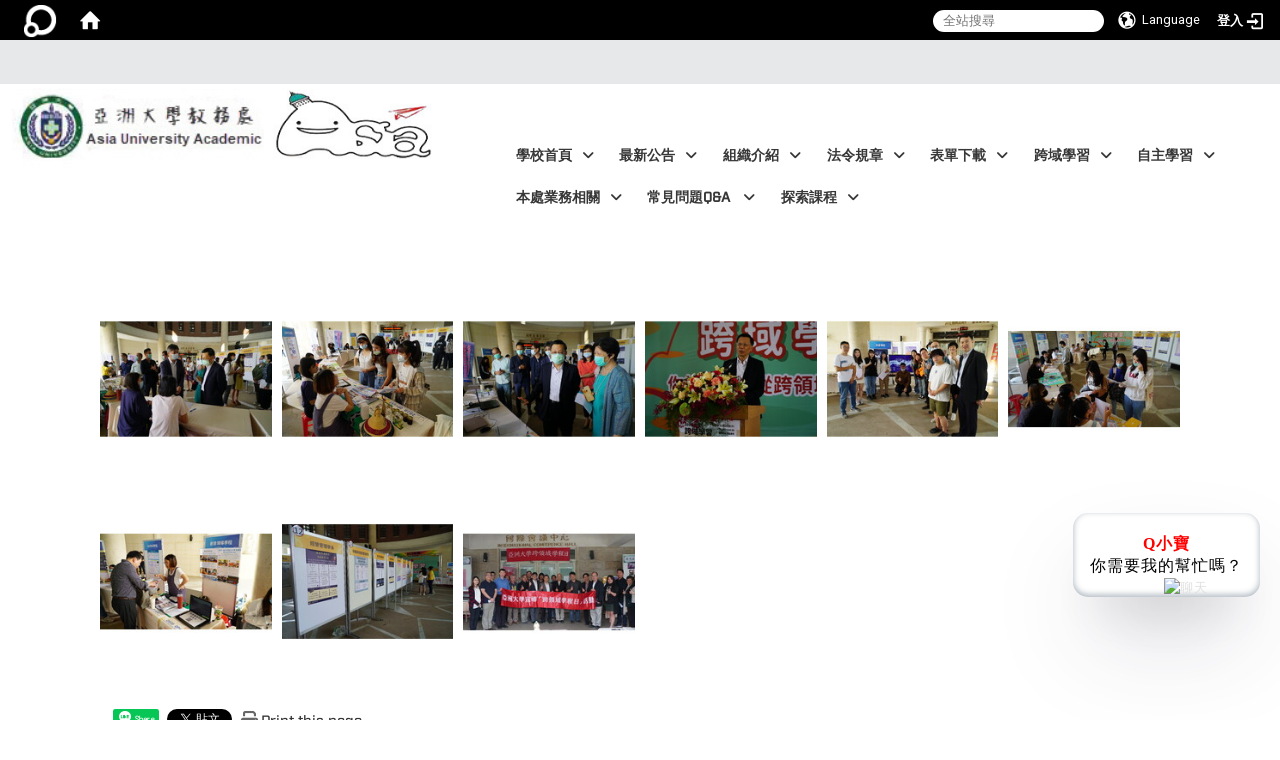

--- FILE ---
content_type: text/html; charset=utf-8
request_url: https://ac.asia.edu.tw/zh_tw/more_gallery/-85313651
body_size: 12958
content:
<!DOCTYPE html>
<html lang="zh_tw" class="orbit">
<head>
<meta http-equiv="Content-Type" content="text/html; charset=UTF-8">
<link rel="stylesheet" media="all" href="/assets/frontend_extend-26451a26761cfbd81027592950c7b3a9cf4c46a9303aac094be0a59391a03c4f.css">
<link rel="stylesheet" media="all" href="/assets/front_end-90a51f75b85c9c0851f66391f0366203e847348dabb87732a66f26657e2a4361.css">
<meta name="mobile-web-app-capable" content="yes">
<meta name="apple-mobile-web-app-status-bar-style" content="black-translucent">
<meta property="og:image" content="https://ac.asia.edu.tw/uploads/site/site_logo_1/60f956a18199fbd459000022/%25E6%2595%2599%25E5%258B%2599%25E8%2599%2595%25E5%259C%2596%25E6%25AA%25942.jpg">
<meta property="og:image:width" content="200">
<meta property="og:image:height" content="64">
<meta property="og:title" content="相簿">
<meta property="og:site_name" content="亞洲大學教務處">
<meta property="og:url" content="/zh_tw/more_gallery/-85313651">
<meta name="mobile-web-app-capable" content="yes">
<meta name="apple-mobile-web-app-status-bar-style" content="black-translucent">
  <script src="/assets/jquery-2a83d06853bd343c7bfc2e5d4539814cfa934676e2948ed348311435eca862f5.js"></script>
<script src="/assets/jquery_prefix-5c5a0bbb9dfff7d410703a0565bc948dca28ec736d1a0e725050111c330805d3.js"></script>
<script src="/assets/jquery_ujs_custom-a76b6cd8d652c18d24ed38d1f7a4d18f51d1f594a88a0f2ade82afec33966e2b.js"></script>
<script src="/assets/jquery.cycle2.min-ec60b272289a05b845d7613d074237d008c08a069dc283c2e4c62dfc513242db.js"></script>
<script src="/assets/jquery.cycle2.carousel.min-3d226d0713bcf58909be7c7e753fa1eef4409eee278299adfe70ff4ea646d65f.js"></script>
<script src="/assets/jquery.cycle2.scrollVert.min-ce8da4c3f5e336753d998c9f02e64cc8b7e3977f5f6988133faf24a44c90b427.js"></script>
<script src="/assets/jquery.cycle2.tile.min-83b4b0c4c2604b9c9acb20199a740f4b9e83c227ae46c1a430aa67bf97ff5457.js"></script>
<link rel="stylesheet" media="all" href="/assets/datatables.min-2155ecc89ec52206f289afaf5d99a0a8b8226db6d9f3742ae37ed6690e713642.css">
<script src="/assets/datatables.min-598993c579b423583458a17773ed1e86103dc54e60eae7ab6c27b426af16df6f.js"></script>
<meta name="csrf-param" content="authenticity_token">
<meta name="csrf-token" content="g5c1ms4EJk0DCSNpiQuJhvqjphwpjUYLmwtBZE/h6ZMzrI2nyffbDiUwSMkQXUPi9YO8WnMXMqnG4RBN5PxugQ==">
<script>
    $.fn.dataTable.defaults.initComplete = function(settings) {
        $(this).find('td:first-child').trigger('click');
    };
</script>
  <meta http-equiv="X-UA-Compatible" content="IE=edge">
  <meta name="viewport" content="width=device-width, initial-scale=1">
  <link rel="shortcut icon" type="image/x-icon" href="/assets/favicon-61dc45f90f167cda014133d5165631d96bfef02eabc1011a73e34d179b4cc316.ico">
  <title> | 亞洲大學教務處</title>
  <link rel="stylesheet" media="all" href="//stackpath.bootstrapcdn.com/font-awesome/4.7.0/css/font-awesome.min.css">
  <link rel="stylesheet" media="all" href="/assets/bootstrap/bootstrap.min-9265396508083c569e539b3da3f04478cb53d93bc9df8166c08934b57d4588d9.css">
  <link rel="stylesheet" media="all" href="/assets/template/template-7326668da4680f31accf40d496f7b70199b583f74045fdca1374379ff39cdf76.css">
  <link rel="stylesheet" media="all" href="/assets/template/jquery.scrolling-tabs.min-0aaa5bfc7b51e5bacb1b208e1bc8d8cf1b8daba5c234626bc7fda4be4effb5df.css">
  <link rel="stylesheet" media="print" type="text/css" href="/assets/template/print.css">
  <script src="/assets/plugin/modernizr-d5770395993b83f1cd01c625a62f0cc2a8f2536f7288ef3a45f2863f2e20a9c1.js"></script>
  <script src="/assets/plugin/picturefill.min-1e1f7d4e867ad1ec3d5886ad5e69512b6692509c939a89634ffcf63ba17b6b7d.js"></script>
  <script src="/assets/plugin/jquery.mobile.custom.min-94832de9dd3faaf354dabd20e980b49bfe549a3750d73e5855bc4104b53afe9d.js"></script>
  <script src="/assets/bootstrap.min-18024db0d6a0bc75ca740863a3b491b7f9b9cbd080ba3ee25e22265801d0b0c9.js"></script>
  
  
  <script src="/assets/plugin/jquery.cycle2.video.min-384b34504c43f5962ffa3295b0b28947fd8a4498968853be0477a5dc664bd9b9.js"></script>
  <script src="/assets/plugin/jquery-bullseye-min-8149d6adb748bd9561e9f1fd822e59337a75d065e017c7891699d50d69414bc2.js"></script>
  <script src="/assets/plugin/jquery.scrolling-tabs.min-2ca04680a371ceee7710b234d1e8795bf3d4247da7327300094cf74ed64829fa.js"></script>

  <script src="/assets/plugin/owl.carousel.min-ec9585fb4e14679aaa65e0d62fac99d496ce23ea8052fc718d5b3fbc84525e61.js"></script>
  <link rel="stylesheet" type="text/css" href="/assets/template/owl.carousel.min.css">
  <link rel="stylesheet" type="text/css" href="/assets/template/owl.theme.default.min.css">
  
  <script src="/assets/app-84540abff81e53aa46edf5048f006c2506541d2983fa5f64b84ce18126ab665f.js"></script>
  <script src="/assets/frontend-121b87925d20c2b21764d1c5053c911976bcf14ba23128fed1904f6b7a19033d.js"></script>
  <script src="https://apis.google.com/js/platform.js" async defer></script>
  
  <!--[if lt IE 9]>
    <script src="//cdnjs.cloudflare.com/ajax/libs/respond.js/1.4.2/respond.min.js"></script>
  <![endif]-->


<link rel="stylesheet" media="all" href="/assets/basic/icon-02ab17711373a2fee6746d031bbf8f89850adda636a54834e220d1b80d790b49.css">
<link rel="stylesheet" media="all" href="/assets/lib/orbit_bar/orbit-bar-9a68f0bc146ac3fd789a7da1d1e67caa1ff87338517f8a0395b99df664f17cb3.css">
<link rel="stylesheet" media="all" href="/assets/theater-59764371f80c22241186878d66615342c5cbc4a1bff0462340cdac58e68d1df9.css">
<script src="/assets/frontend_extend-18d8a9e578b8a7c72226a638c39f581b47ee42b5f58651d7f8b57f27c5fab08a.js"></script>
</head>
<body class="internal-page banner_height_setting_0" data-module="gallery">
  <link rel="stylesheet" media="all" href="/assets/fontawesome-6.2.1.min-8aec0118643d34254cb9f5c27b931239c9de8008c849c9800d8651a5da1abcb2.css">
<link rel="stylesheet" media="all" href="/assets/fontawesome-6.2.1-fix.min-a85d2f928ef91b80968519d9fd352220353e6db2bd1a8f61f2f1c4377323c59d.css">
<link rel="stylesheet" media="all" href="/assets/lib/jquery-ui-1.13.2/jquery-ui.min-857eeb1d8eca98b4e9d8d1c09331c0c5844b263fe668efdf8b45679dd9b07c1b.css">
<link rel="stylesheet" media="all" href="/assets/jquery-ui-timepicker-addon-ee91708eac547223792975e0d9a9aae62127da4b28a58d40c0634927f19665f0.css">
  <script src="/assets/lib/jquery-ui-1.13.2/jquery-ui.min-b88d0b98b7b90a20cae0fc32eaf0845ac1ffdc0e4b3176c501e353d45c975064.js"></script>
  <script src="/assets/jquery.ui.datepicker.monthyearpicker-6126b863aa1c4b399bf657869bbc51389d83ff5101b069ff7e1d0b02793c67e1.js"></script>
<style type="text/css">
  .ui-dialog {
    z-index: 2000000000000 !important;
  }
  .ui-datepicker {z-index:1000000 !important}
    @media screen and (min-width:768px){
      html body #orbit-bar .orbit-bar-inner,html body #orbit-bar .orbit-bar-inner form,html body #orbit-bar .orbit-bar-search-sign-language{
        background-color: #000000 !important;
      }
    }
    html body #orbit-bar .orbit-bar-inner,html body #orbit-bar .orbit-bar-inner form,html body #orbit-bar .orbit-bar-search-sign-language{
      background-color: #000000 !important;
    }
    html body #orbit-bar .orbit-bar-inner>ul>li:hover>span, html body #orbit-bar .orbit-bar-inner>ul>li:hover>a, html body #orbit-bar .orbit-bar-inner>ul>li:hover #language, html body #orbit-bar .orbit-bar-inner>ul>li>ul li:hover, html body #orbit-bar .orbit-bar-inner>ul>li>ul li.active,.orbit-bar-search-sign-language li:hover form,.orbit-bar-search-sign-language li:hover label
    {
        background-color: #0095cf !important;
        color: #ffffff !important;
    }
    html body #orbit-bar .orbit-bar-inner>ul>li span:hover,html body #orbit-bar .orbit-bar-inner>ul>li:hover>span#user, html body #orbit-bar .orbit-bar-inner>ul>li>ul li a:hover,html body #orbit-bar .orbit-bar-inner>ul>li:hover #language,html body #orbit-bar .orbit-bar-menu .showlist:hover .orbit-bar-home, html body #orbit-bar .orbit-bar-inner>ul>li:hover label
    {
        color: #ffffff !important;
    }
    html body #orbit-bar .orbit-bar-inner > ul > li > ul
    {
      background-color: #000000 !important;
    }
    @media screen and (max-width:767px){
      html body #orbit-bar .orbit-bar-inner > ul
      {
        background-color: #000000 !important;
      }
      html body #orbit-bar .orbit-bar-inner form{
        background-color: #000000 !important;
      }
    }
    @media screen and (min-width:768px){
      html body #orbit-bar .orbit-bar-search-sign-language #language, html body #orbit-bar .orbit-bar-menu .orbit-bar-home,html body #orbit-bar .orbit-bar-search-sign-language #user,html body #orbit-bar .orbit-bar-inner>ul>li>a,html body #orbit-bar .orbit-bar-inner>ul>li label {
        color: #ffffff !important;
      }
    }
    @media screen and (max-width:767px){
      #orbit-bar .orbit-bar-title a{
        color: #ffffff !important;
      }
      label[for="open-orbit-nav"]{
        border-color: #ffffff !important;
        color: #ffffff !important;
      }
    }
    html body #orbit-bar .orbit-bar-inner > ul > li > ul a,html body #orbit-bar .orbit-bar-inner > ul > li > ul .active{
      color: #ffffff !important;
    }
    html body #orbit-bar .orbit-bar-inner > ul > li > ul:before{
      border-color: transparent transparent #ffffff transparent !important;
    }
    @media screen and (max-width:767px){
      html body #orbit-bar .orbit-bar-search-sign-language #language, html body #orbit-bar .orbit-bar-menu .orbit-bar-home,html body #orbit-bar .orbit-bar-search-sign-language #user,html body #orbit-bar .orbit-bar-inner>ul>li>a,html body #orbit-bar .orbit-bar-inner>ul>li label {
        color: #ffffff !important;
      }
    }
</style>
  <div id="orbit-bar">
      <label for="open-orbit-login" style="display:none;">Open login</label>
      <input type="checkbox" title="open login" id="open-orbit-login">
      <label for="open-orbit-login" class="cover" title="Close login"><p style="display: none;">Close login</p></label>
      <div class="login-window">
        <div class="login-header">
          <label tabindex="0" for="open-orbit-login" class="close">close</label>
          <p>登入 亞洲大學教務處</p>
        </div>
        <div class="login-body">
          <form class="container" action="/sessions?locale=zh_tw" accept-charset="UTF-8" method="post">
<input name="utf8" type="hidden" value="✓"><input type="hidden" name="authenticity_token" value="h1ts94uwiufWj1rU04Pzm6IxVC0/O7YYdiFnW9RwBJI3YNTKjEN3pPC2MXRK1Tn/rRFOa2WhwroryzZyf22DgA==">
            <div class="prepend input-group">
              <span class="add input-group-addon"><i class="icon-user"></i></span>
              <label for="user_user_id" style="display:none;">Username</label>
              <input class="input" id="user_user_id" title="username" name="user_name" placeholder="使用者帳號" size="30" type="text">
            </div>
            <div class="prepend input-group">
              <span class="add input-group-addon"><i class="icon-lock"></i></span>
              <label for="user_password" style="display:none;">Password</label>
              <input class="input" id="user_password" name="password" placeholder="密碼" title="password" size="30" type="password">
            </div>
            <div class="login-submit-wrap">
              <div class="submit">
                <button class="login-btn" type="submit">登入</button>
              </div>
            </div>
            <script>
              function forgot_password(){
                if(document.getElementById('user_user_id').value !='')
                  var post_data = $.post('/sessions/forgot_password',{ user_name: document.getElementById('user_user_id').value });
                if(document.getElementById('user_user_id').value != ''){
                  post_data.done(function(){
                    try{
                      if(I18n.locale == 'en')
                        if(post_data.responseJSON['user_email'] == '')
                          var alert_texts = 'This user_name or user_email is not registered yet!Please contact customer service to deal with this problem.';
                        else
                          var alert_texts = 'Please check '+post_data.responseJSON['user_email']+' to see the new password for user_name:'+post_data.responseJSON['user_name'].join(' , ');
                      else
                        if(post_data.responseJSON['user_email'] == '')
                          var alert_texts = '該使用者名稱或是使用者email尚未註冊!請聯絡客服協助處理。';
                        else
                          var alert_texts = '請確認'+post_data.responseJSON['user_email']+'來查看使用者名稱:'+post_data.responseJSON['user_name'].join('、')+'的新密碼';
                    }catch(e){
                      if(I18n.locale == 'en')
                        var alert_texts = 'Please contact customer service to deal with the problem.';
                      else
                        var alert_texts = '請聯絡客服協助處理。';
                    };
                    $('.alert-error').text(alert_texts);
                    alert(alert_texts);
                  });
                }else{
                  if(I18n.locale == 'en')
                    var alert_texts = 'Please fill-in your user id without password, click “Forgot your password?“, and check you email for updated password.';
                  else
                    var alert_texts = '請輸入您的使用者帳號無需輸入密碼，點選「忘記密碼」後至您的信箱檢查密碼更新郵件！';
                  alert(alert_texts);
                };
              };
            </script>
            <a onclick="forgot_password()" style="float: left;font-size: 0.813em;margin-left: 1em;" href="#forgot_password">忘記密碼?</a>
            <div style="clear: both;"></div>
</form>        </div>

      </div>
    <input type="checkbox" id="open-orbit-nav" title="orbitbar">
    <div class="orbit-bar-inner">
      <label for="open-orbit-nav">
        <i class="icons-list-2"></i>
      </label>
      <ul class="orbit-bar-menu">
        <li>
          <a href="javascript:;" class="orbit-bar-logo" title="請登入以管理網站,按下開啟登入視窗">
            <img src="/assets/orbit-logo.png" alt="奧博科技商標">
            <p style="display: none;">請登入以管理網站,按下開啟登入視窗</p>
          </a>
        </li>
        <li>
          <a href="/" class="orbit-bar-home" title="首頁" tabindex="0"><i class="icons-house"></i><p>home</p></a>
        </li>
      </ul>
      <h1 class="orbit-bar-title">
        <a href="/" title="亞洲大學教務處">亞洲大學教務處</a>
      </h1>
      <ul class="orbit-bar-search-sign-language">
        <li style="background-color:transparent;">
          <form id="search" method="get" action="https://www.google.com/custom" target="_blank" style="border: 0 !important;">
            <input type="hidden" name="authenticity_token" value='value="g9Df2yCAAvlRPnGjPw37vB9jhLlsh0MwjA5SZK5ellQz62fmJ3P/uncHGgOmWzHYEEOe/zYdN5LR5ANNBUMRRg=="'>
            <input type="hidden" name="client" value="pub-&amp;amp">
            <input type="hidden" name="ie" id="ie" value="utf-8">
            <input type="hidden" name="oe" id="oe" value="utf-8">
            <input type="hidden" name="cof" id="cof" value="AH:center;AWFID:03de271f1940eea3;">
            <input type="hidden" name="domains" value="亞大研究生申請/變更指導教授">
            <input type="hidden" name="sitesearch" value="亞大研究生申請/變更指導教授">
            <label style="display:none;" for="q" accesskey="S">Google Search</label>
            <input type="search" name="q" id="q" value="" placeholder="全站搜尋" x-webkit-speech="" title="search">
          </form>
        </li>
        <li id="language-li" style="background-color:transparent;" class="mobile_login_bar">
            <a id="languagebutton" href="javascript:;" title="按下關閉語言選單"><span id="language"><i class="icons-earth orbit-bar-language-icon"></i><span class="orbit-bar-language-text">Language</span></span></a>
            <ul>
                  <li>
                    <a accesskey="e" href="/en/more_gallery/-85313651">
                      English
                    </a>
                  </li>
                  <li class="active">
                    繁體中文
                  </li>
            </ul>
        </li>
        <li style="margin-right:-1em;" class="mobile_login_bar">
          <a id="loginbutton" title="按下開啟登入視窗" href="javascript:;">
            <label for="open-orbit-login">
              <i style="font-style: inherit;font-size: 0.8rem;width: 2.875em;text-align: right;vertical-align: middle;">登入</i>
              <i class="icons-login" style="font-size: 1.4em;width: 1.875em;text-align: left;vertical-align: middle;"></i>
            </label>
          </a>
        </li>
        <style>
          @media screen and (min-width:768px){
            .orbit-bar-search-sign-language{
              max-height:100%;
            }
          }
        </style>
      </ul>
      <ul id="language-li-ul" class="orbit-bar-mobile-sign-language" style="background-color: #000000 !important;">
        <li>
            <span id="language" class="mobile-button"><i class="icons-earth orbit-bar-language-icon" style="color: #ffffff !important;"></i><span class="orbit-bar-language-text">Language</span></span>
            <ul>
                  <li>
                    <a accesskey="e" href="/en/more_gallery/-85313651">
                      English
                    </a>
                  </li>
                  <li class="active">
                    繁體中文
                  </li>
            </ul>
        </li>
        <li>
          <label for="open-orbit-login">
            <i class="icons-login" style="color: #ffffff !important;"></i>
            <p style="display: none;">Open login</p>
          </label>
        </li>
      </ul>
    </div>
  </div>
  <style>
  @media (max-width: 767px) {#orbit-bar ul.orbit-bar-search-sign-language > li + li{width:33.3333%;}}
  </style>
      <script>$('.orbit-bar-logo').off('click').on('click',function(){window.orbit_login_button = $(this);$("#open-orbit-login").click()});</script>
  <script type="text/javascript">
    var lang_opentitle = '按下開啟語言選單';
    var lang_closetitle = '按下關閉語言選單';
    $('#languagebutton').off('click').on('click',function(){
      if ($(this).parent().find('>ul').hasClass('show')) {
        $(this).attr('title', lang_opentitle);
      } else {
        $(this).attr('title', lang_closetitle);
      }
    });
    $('#languagebutton').focus(function(){
      if ($(this).parent().find('>ul').hasClass('show')) {
        $(this).attr('title', lang_closetitle);
      } else {
        $(this).attr('title', lang_opentitle);
      }
    });
    /* when tab key choose close,press enter to close login window start */
    function closelabel(e){
      var keynum;
      if(window.event) // IE
      {
        keynum = e.keyCode
      }
      else if(e.which) // Netscape/Firefox/Opera/chrome
      {
        keynum = e.which
      }
      if( keynum == 13 ){
        $(".orbit-bar-logo").one("focusin",function(){
          window.orbit_login_button.focus();
        })
        $("#open-orbit-login").click();
      };
    }
    $('label.close').attr('onkeydown','closelabel(event)');
    /* when tab key choose  close,press enter to close login window end   */
    $('#loginbutton >label').off('click').on('click',function(){window.orbit_login_button = $('#loginbutton');$("#open-orbit-login").click()});
    $('#loginbutton').off('click').on('click',function(){window.orbit_login_button = $('#loginbutton');$("#open-orbit-login").click()});
    /* press esc to close login window start */
    function esc_close_login_window(event){
      var e = event;
      var keynum;
      if(window.event) // IE
      {
        keynum = e.keyCode;
      }
      else if(e.which) // Netscape/Firefox/Opera/chrome
      {
        keynum = e.which;
      }
      if( keynum == 27 ){
        $(".orbit-bar-logo").one("focusin",function(){
          window.orbit_login_button.focus();
        })
        $("#open-orbit-login").click();
      };
    }
    /* press esc to close login window end   */
    $("#open-orbit-login").on("change",function(){
      if($(this).is(":checked")){
        $(window).off('keydown', esc_close_login_window).on('keydown', esc_close_login_window);
        $("#user_user_id").focus(); //when open login window,focus on the username
      }else{
        $(window).off('keydown', esc_close_login_window);
      }
    })
    $(".login-body form").on("submit",function(){
      $(this).append("<input type='hidden' name='referer_url' value='/zh_tw/more_gallery/-85313651'/>");
    })
    var I18n = {};
    Object.defineProperty(I18n,"locale",{
      value: "zh_tw"
    });
    Object.defineProperty(I18n,"validLocales",{
      value: ["en","zh_tw"]
    });
  </script>
  <style>
    #language-li ul li a{
      margin-left: 0;
      position: relative;
    }
    @media screen and (min-width:768px){
        .sub_orbit_bar{
          background-color:#000000!important;
        }
        .orbit-bar-menu{
          background-color:transparent!important;
        }
        .sub_orbit_bar_text{
          color:#ffffff!important;
        }
    }
    @media screen and (max-width:767px){
        .sub_orbit_bar{
          background-color:#000000!important;
        }
        .orbit-bar-menu{
          background-color:#000000!important;
        }
        .sub_orbit_bar_text{
          color:#ffffff!important;
        }
      .mobile_login_bar{
        width: 50%!important;
      }
    }
      @media screen and (max-width: 767px){
        #orbit-bar .orbit-bar-inner .orbit-bar-mobile-sign-language {
            background: #333;
            display: block;
            margin: 0;
            position: absolute;
            right: 0;
            top: 0;
        }
      }
    .orbit-bar-mobile-sign-language {
        display: none;
    }
    @media screen and (max-width: 767px){
      #orbit-bar .orbit-bar-inner .orbit-bar-mobile-sign-language > li ul.show {
        display: block;
      }
      #orbit-bar .orbit-bar-inner .orbit-bar-mobile-sign-language > li > span > span {
        display: none;
      }
      #orbit-bar .orbit-bar-inner .orbit-bar-mobile-sign-language > li {
        color: #fff;
        float: left;
        position: relative;
      }
      #orbit-bar .orbit-bar-inner .orbit-bar-mobile-sign-language > li > span , #orbit-bar .orbit-bar-inner .orbit-bar-mobile-sign-language > li > label{
        cursor: pointer;
        display: block;
        height: 40px;
        line-height: 43px;
        width: 40px;
        text-align: center;
        margin-bottom: 0;
      }
      #orbit-bar .orbit-bar-inner .orbit-bar-mobile-sign-language > li ul {
          background: #333 none repeat scroll 0 0;
          border-radius: 0;
          display: none;
          position: fixed;
          right: 0;
          top: 40px;
          width: 100%;
      }
    }
  </style>
  <script>
    function calc_orbit_bar_title_width(){
      if($(window).outerWidth(true) <= 767){
        $('.orbit-bar-inner > .orbit-bar-title').css({'width': '','margin': ''});
        return;
      }
      var w1 = $('.orbit-bar-inner').width();
      var w2 = $('.orbit-bar-inner>*:not(.orbit-bar-title)').map(function(i,v){
        if ($(v).hasClass('custom_widget') && $(v).text().replace(/\s+/,'')==''){
          $(v).css('flex','none');
          return 0;
        }else{
          return $(v).css('display') == 'none' ? 0 : $(v).outerWidth(true);
        }
      }).toArray().reduce(function(v1,v2){return v1+v2});
      var w3 = $('.orbit-bar-title').css('margin-left').match(/([\d\.]+)px$/);
      w3 = w3 ? parseFloat(w3[0]) : 0;
      var w4 = $('.orbit-bar-title').css('margin-right').match(/([\d\.]+)px$/);
      w4 = w4 ? parseFloat(w4[0]) : 0;
      var title_width = w1-w2-w3-w4-2;
      $('.orbit-bar-title').width(title_width);
      return title_width;
    }
    $(document).ready(function(){
      calc_orbit_bar_title_width();
      $(".orbit-bar-inner").css("overflow","visible");
      if($(window).outerWidth(true) <= 767){
        $('.orbit-bar-menu').before($('.orbit-bar-title'));
      }else{
        $(".orbit-bar-search-sign-language").before($('.orbit-bar-title'));
      }
    })
    $(window).on("load",function(){
      calc_orbit_bar_title_width();
    })
    $(window).resize(function(){
      calc_orbit_bar_title_width();
      if($(window).outerWidth(true) <= 767){
        $('.orbit-bar-menu').before($('.orbit-bar-title'));
      }else{
        $(".orbit-bar-search-sign-language").before($('.orbit-bar-title'));
      }
    })
  </script>

  <div class="background" data-pp="100"></div>
  

<div id="fb-root"></div>
<script>(function(d, s, id) {
  var js, fjs = d.getElementsByTagName(s)[0];
  if (d.getElementById(id)) return;
  js = d.createElement(s); js.id = id;
  js.src = "";
  fjs.parentNode.insertBefore(js, fjs);
}(document, 'script', 'facebook-jssdk'));</script>

<script>!function(d,s,id){var js,fjs=d.getElementsByTagName(s)[0];if(!d.getElementById(id)){js=d.createElement(s);js.id=id;js.src="https://platform.twitter.com/widgets.js";fjs.parentNode.insertBefore(js,fjs);}}(document,"script","twitter-wjs");</script>
<div class="mobile-menu">
  <button type="button" class="navbar-toggle collapsed" data-toggle="collapse" data-target="#layout-navigation">
        <span class="sr-only">Toggle navigation</span>
        <span class="icon-bar icon-bar-top"></span>
        <span class="icon-bar icon-bar-middle"></span>
        <span class="icon-bar icon-bar-bottom"></span>
  </button>
  <div class="cover"></div>
</div>
<header class="navbar layout-header no-print" role="navigation">
  <div class="kenjohn">
    <div class="header-nav container">
      <a id="accesskey_top" accesskey="U" title="accesskey top" href="#">:::</a>
      
    </div>
    <div class="outdropdowns">
      <div class="container dropdowns">
        <div class="navbar-header">
          <button type="button" class="navbar-toggle collapsed" data-toggle="collapse" data-target="#layout-navigation">
            <span class="sr-only">Toggle navigation</span>
            <span class="icon-bar icon-bar-top"></span>
            <span class="icon-bar icon-bar-middle"></span>
            <span class="icon-bar icon-bar-bottom"></span>
          </button>
          <a title="主頁" class="navbar-brand" href="/"><h2 class="default_site_h1">
<img class="site-logo" src="/uploads/site/site_logo_1/60f956a18199fbd459000022/%E6%95%99%E5%8B%99%E8%99%95%E5%9C%96%E6%AA%942.jpg" alt="亞洲大學教務處的Logo"><span style="display: none;">亞洲大學教務處</span>
</h2></a>
          <script>$(document).ready(function(){var url =$('.site-logo').eq(0).attr('src');if(url == "/assets/default-site-logo.png"){$('.navbar-brand').eq(0).remove();};if($('.navbar-brand').length == 2){$('.site-logo').css('height','auto')};$('.site-logo').eq(0).css('margin-right',0);$('.navbar-brand').css('padding-right',0)})</script>
          <a title="主頁" class="navbar-brand" href="/"><img class="site-logo" src="/uploads/site/site_logo/60f956a18199fbd459000022/%E6%95%99%E5%8B%99%E8%99%95%E5%9C%96%E6%AA%941.jpg" alt="亞洲大學教務處的Logo"> </a>
        </div>
        <div class="collapse navbar-collapse modules-menu" id="layout-navigation">
          <a id="accesskey_menu" title="accesskey menu" accesskey="M" href="#">:::</a>
          <ul id="main-nav" class="navbar-right navbar-nav modules-menu-level-0 nav-level-0 no-print" data-menu-level="0">
<li>
    <a href="https://www.asia.edu.tw" title="學校首頁" data-menu-link="true" class="dropdown-toggle" target="_blank">學校首頁<i class="dropdown-arrow fa fa-angle-down"></i></a>
    
  </li>
<li>
    <a href="/zh_tw/news" title="最新公告" data-menu-link="true" class="dropdown-toggle" target="_self">最新公告<i class="dropdown-arrow fa fa-angle-down"></i></a>
    <ul class="modules-menu-level-1 nav-level-1" data-menu-level="1">
<li>
        <a href="/zh_tw/news/%E6%9C%80%E6%96%B0%E5%85%AC%E5%91%8A" title="最新公告" data-menu-link="true" target="_self">最新公告</a>
        
      </li>
<li>
        <a href="/zh_tw/news/important" title="註冊與課務組公告" data-menu-link="true" target="_self">註冊與課務組公告</a>
        
      </li>
<li>
        <a href="/zh_tw/news/aca" title="學生實務學習與輔導組公告" data-menu-link="true" target="_self">學生實務學習與輔導組公告</a>
        
      </li>
<li>
        <a href="/zh_tw/news/44" title="選課行程公告" data-menu-link="true" target="_self">選課行程公告</a>
        
      </li>
</ul>
  </li>
<li>
    <a href="/zh_tw/people/dean" title="組織介紹" data-menu-link="true" class="dropdown-toggle" target="_self">組織介紹<i class="dropdown-arrow fa fa-angle-down"></i></a>
    <ul class="modules-menu-level-1 nav-level-1" data-menu-level="1">
<li>
        <a href="/zh_tw/people/dean" title="教務長" data-menu-link="true" target="_self">教務長</a>
        
      </li>
<li>
        <a href="/zh_tw/people/vicedean" title="副教務長" data-menu-link="true" target="_self">副教務長</a>
        
      </li>
<li>
        <a href="/zh_tw/people/RegistrationandSchoolAffairsGroup" title="註冊與課務組" data-menu-link="true" target="_self">註冊與課務組</a>
        
      </li>
<li>
        <a href="/zh_tw/people/Studentpracticallearningandguidancegroup" title="學生實務學習與輔導組 " data-menu-link="true" target="_self">學生實務學習與輔導組 </a>
        
      </li>
</ul>
  </li>
<li>
    <a href="/zh_tw/regulations" title="法令規章" data-menu-link="true" class="dropdown-toggle" target="_self">法令規章<i class="dropdown-arrow fa fa-angle-down"></i></a>
    <ul class="modules-menu-level-1 nav-level-1" data-menu-level="1">
<li>
        <a href="/zh_tw/regulations/register" title="註冊相關" data-menu-link="true" target="_self">註冊相關</a>
        
      </li>
<li>
        <a href="/zh_tw/regulations/course_related" title="課務相關" data-menu-link="true" target="_self">課務相關</a>
        
      </li>
<li>
        <a href="/zh_tw/regulations/%E6%B3%95%E4%BB%A4%E8%A6%8F%E7%AB%A0" title="實習相關" data-menu-link="true" target="_self">實習相關</a>
        
      </li>
<li>
        <a href="/zh_tw/regulations/123" title="法規-廢止" data-menu-link="true" target="_self">法規-廢止</a>
        
      </li>
</ul>
  </li>
<li>
    <a href="/zh_tw/download" title="表單下載" data-menu-link="true" class="dropdown-toggle" target="_self">表單下載<i class="dropdown-arrow fa fa-angle-down"></i></a>
    <ul class="modules-menu-level-1 nav-level-1" data-menu-level="1">
<li>
        <a href="/zh_tw/download/registr" title="註冊相關" data-menu-link="true" target="_self">註冊相關</a>
        
      </li>
<li>
        <a href="/zh_tw/download/courser" title="課務相關" data-menu-link="true" target="_self">課務相關</a>
        
      </li>
<li>
        <a href="/zh_tw/download/%E5%AF%A6%E7%BF%92%E7%9B%B8%E9%97%9C" title="實習相關" data-menu-link="true" target="_self">實習相關</a>
        
      </li>
</ul>
  </li>
<li>
    <a href="/zh_tw/%E8%B7%A8%E5%9F%9F%E5%AD%B8%E7%BF%92" title="跨域學習" data-menu-link="true" class="dropdown-toggle" target="_self">跨域學習<i class="dropdown-arrow fa fa-angle-down"></i></a>
    <ul class="modules-menu-level-1 nav-level-1" data-menu-level="1">
<li>
        <a href="/zh_tw/%E8%B7%A8%E5%9F%9F%E5%AD%B8%E7%BF%92/%E8%B7%A8%E5%9F%9F%E4%BB%8B%E7%B4%B9" title="跨域學習介紹" data-menu-link="true" target="_self">跨域學習介紹</a>
        
      </li>
<li>
        <a href="/zh_tw/%E8%B7%A8%E5%9F%9F%E5%AD%B8%E7%BF%92/%E8%B7%A8%E5%9F%9F%E5%AD%B8%E7%BF%92%E7%94%B3%E8%AB%8B%E8%AA%AA%E6%98%8E" title=" 跨域學習申請說明" data-menu-link="true" target="_self"> 跨域學習申請說明</a>
        
      </li>
<li>
        <a href="/zh_tw/%E8%B7%A8%E5%9F%9F%E5%AD%B8%E7%BF%92/%E8%B7%A8%E5%9F%9F%E5%AD%B8%E7%BF%92_%E8%BC%94%E7%B3%BB%E5%AD%B8%E7%B3%BB" title="跨域學習_輔系學系" data-menu-link="true" target="_self">跨域學習_輔系學系</a>
        
      </li>
<li>
        <a href="/zh_tw/%E8%B7%A8%E5%9F%9F%E5%AD%B8%E7%BF%92/%E8%B7%A8%E5%9F%9F%E5%AD%B8%E7%BF%92_%E9%9B%99%E4%B8%BB%E4%BF%AE%E5%AD%B8%E7%B3%BB" title="跨域學習_雙主修學系" data-menu-link="true" target="_self">跨域學習_雙主修學系</a>
        
      </li>
<li>
        <a href="/zh_tw/%E8%B7%A8%E5%9F%9F%E5%AD%B8%E7%BF%92/%E8%B7%A8%E5%9F%9F%E5%AD%B8%E7%BF%92_%E4%BB%96%E7%B3%BB%E5%B0%88%E9%95%B7%E5%AD%B8%E7%A8%8B%E5%AD%B8%E7%B3%BB" title="跨域學習_跨系專長學程學系" data-menu-link="true" target="_self">跨域學習_跨系專長學程學系</a>
        
      </li>
<li>
        <a href="/zh_tw/%E8%B7%A8%E5%9F%9F%E5%AD%B8%E7%BF%92/%E4%BA%9E%E6%B4%B2%E5%A4%A7%E5%AD%B8%E6%A0%A1%E5%85%A7%E8%B7%A8%E9%A0%98%E5%9F%9F%E5%AD%B8%E7%A8%8B" title="亞洲大學校內跨領域學程" data-menu-link="true" target="_self">亞洲大學校內跨領域學程</a>
        
      </li>
<li>
        <a href="/zh_tw/%E8%B7%A8%E5%9F%9F%E5%AD%B8%E7%BF%92/6666" title="領域專長" data-menu-link="true" target="_self">領域專長</a>
        
      </li>
</ul>
  </li>
<li>
    <a href="https://ac.asia.edu.tw/zh_tw/%E8%87%AA%E4%B8%BB%E5%AD%B8%E7%BF%92%E4%BB%8B%E7%B4%B9/%E8%87%AA%E4%B8%BB%E5%AD%B8%E7%BF%92" title="自主學習" data-menu-link="true" class="dropdown-toggle" target="_blank">自主學習<i class="dropdown-arrow fa fa-angle-down"></i></a>
    <ul class="modules-menu-level-1 nav-level-1" data-menu-level="1">
<li>
        <a href="/zh_tw/ac/%E8%87%AA%E4%B8%BB%E5%AD%B8%E7%BF%92" title="自主學習介紹" data-menu-link="true" target="_self">自主學習介紹</a>
        
      </li>
<li>
        <a href="/zh_tw/ac/%E8%87%AA%E4%B8%BB%E5%AD%B8%E7%BF%92%E7%94%B3%E8%AB%8B%E8%AA%AA%E6%98%8E" title="自主學習申請說明" data-menu-link="true" target="_self">自主學習申請說明</a>
        
      </li>
<li>
        <a href="/zh_tw/ac/%E5%AD%B8%E7%94%9F%E8%87%AA%E4%B8%BB%E5%AD%B8%E7%BF%92" title="學生自主學習介紹" data-menu-link="true" target="_self">學生自主學習介紹</a>
        
      </li>
<li>
        <a href="/zh_tw/ac/%E5%90%84%E5%AD%B8%E9%99%A2%E8%87%AA%E4%B8%BB%E5%AD%B8%E7%BF%92%E7%94%B3%E8%AB%8B" title="各學院自主學習介紹" data-menu-link="true" target="_self">各學院自主學習介紹</a>
        
      </li>
</ul>
  </li>
<li>
    <a href="/zh_tw/services/related" title="本處業務相關" data-menu-link="true" class="dropdown-toggle" target="_self">本處業務相關<i class="dropdown-arrow fa fa-angle-down"></i></a>
    <ul class="modules-menu-level-1 nav-level-1" data-menu-level="1">
<li>
        <a href="/zh_tw/services/related" title="註冊與課務組相關" data-menu-link="true" target="_self">註冊與課務組相關</a>
        
      </li>
<li>
        <a href="https://silgs.asia.edu.tw/" title="實習組相關" data-menu-link="true" target="_blank">實習組相關</a>
        
      </li>
</ul>
  </li>
<li>
    <a href="/zh_tw/Q&amp;A/suspend" title="常見問題Q&amp;A " data-menu-link="true" class="dropdown-toggle" target="_self">常見問題Q&amp;A <i class="dropdown-arrow fa fa-angle-down"></i></a>
    <ul class="modules-menu-level-1 nav-level-1" data-menu-level="1">
<li>
        <a href="/zh_tw/Q&amp;A/suspend" title="停修申請" data-menu-link="true" target="_self">停修申請</a>
        
      </li>
<li>
        <a href="/zh_tw/Q&amp;A/classroom" title="教室借用" data-menu-link="true" target="_self">教室借用</a>
        
      </li>
<li>
        <a href="/zh_tw/Q&amp;A/sprogram" title="暑期修課" data-menu-link="true" target="_self">暑期修課</a>
        
      </li>
<li>
        <a href="/zh_tw/Q&amp;A/extra" title="超修" data-menu-link="true" target="_self">超修</a>
        
      </li>
<li>
        <a href="/zh_tw/Q&amp;A/cross" title="跨校選課" data-menu-link="true" target="_self">跨校選課</a>
        
      </li>
<li>
        <a href="/zh_tw/Q&amp;A/pre" title="預選及加退選" data-menu-link="true" target="_self">預選及加退選</a>
        
      </li>
<li>
        <a href="/zh_tw/Q&amp;A/after" title="課後輔導作業" data-menu-link="true" target="_self">課後輔導作業</a>
        
      </li>
<li>
        <a href="/zh_tw/Q&amp;A/pcourse" title="課程學程化" data-menu-link="true" target="_self">課程學程化</a>
        
      </li>
<li>
        <a href="/zh_tw/Q&amp;A/pexpert" title="專長學程化" data-menu-link="true" target="_self">專長學程化</a>
        
      </li>
</ul>
  </li>
<li>
    <a href="/zh_tw/2" title="探索課程" data-menu-link="true" class="dropdown-toggle" target="_self">探索課程<i class="dropdown-arrow fa fa-angle-down"></i></a>
    
  </li>
</ul>
        </div>
      </div>
    </div>
  </div>
  <section class="header-banner no-print single-child-datapp" data-pp="300"></section>
</header>



  <div class="layout-content">
  <section class="layout-slide no-print single-child-datapp" data-pp="301"></section>
  <div class="layout-content-inner pagecontainer inner-page">
    <div class="sitemenu">
      <div class="sitemenu-wrap container" data-pp="400"></div>
    </div>
    <div class="breadcrumb-wrap" data-pp="500"></div>
    <div class="content">
    <section class="page-content-box col-sm-3" data-pp="901"></section>
    <section class="page-content-box col-sm-6" data-pp="902"></section>
    <section class="page-content-box col-sm-3" data-pp="903"></section>
    </div>
    <div class="row pagerow">
      <aside class="layout-content-box aside left-column col-sm-3" data-pp="13"></aside>
      <section class="layout-content-box right-column col-sm-9">
      <div class="extra" data-pp="600"></div>
      <main id="main-content" class="main-content" data-content="true">
<div class="show-gallery">
  <h1 class="show-title">
    <span></span>
  </h1>
  <p><span></span></p>
  <div data-level="0" data-list="images">
    <div class="show-content col-xs-6 col-sm-2">
      <div class="show-content-inner">
        <div class="show-pic">
          <a href="#61a596598199fbbcae0000c5" onclick="window.location.hash = '#61a596598199fbbcae0000c5';GalleryTheater();return false;">
            <img class="img" src="/uploads/album_image/file/61a596598199fbbcae0000c5/thumb_DSC09776.JPG" alt="gallery image">
          </a>
          <p class="show-description"></p>
        </div>
      </div>
    </div>
  
    <div class="show-content col-xs-6 col-sm-2">
      <div class="show-content-inner">
        <div class="show-pic">
          <a href="#61a596598199fbbcb10000b2" onclick="window.location.hash = '#61a596598199fbbcb10000b2';GalleryTheater();return false;">
            <img class="img" src="/uploads/album_image/file/61a596598199fbbcb10000b2/thumb_DSC09806.JPG" alt="gallery image">
          </a>
          <p class="show-description"></p>
        </div>
      </div>
    </div>
  
    <div class="show-content col-xs-6 col-sm-2">
      <div class="show-content-inner">
        <div class="show-pic">
          <a href="#61a596598199fbbcae0000c8" onclick="window.location.hash = '#61a596598199fbbcae0000c8';GalleryTheater();return false;">
            <img class="img" src="/uploads/album_image/file/61a596598199fbbcae0000c8/thumb_DSC09755.JPG" alt="gallery image">
          </a>
          <p class="show-description"></p>
        </div>
      </div>
    </div>
  
    <div class="show-content col-xs-6 col-sm-2">
      <div class="show-content-inner">
        <div class="show-pic">
          <a href="#61a596598199fbbcb40000d0" onclick="window.location.hash = '#61a596598199fbbcb40000d0';GalleryTheater();return false;">
            <img class="img" src="/uploads/album_image/file/61a596598199fbbcb40000d0/thumb_DSC09605.JPG" alt="gallery image">
          </a>
          <p class="show-description"></p>
        </div>
      </div>
    </div>
  
    <div class="show-content col-xs-6 col-sm-2">
      <div class="show-content-inner">
        <div class="show-pic">
          <a href="#61a596598199fbbcb10000b5" onclick="window.location.hash = '#61a596598199fbbcb10000b5';GalleryTheater();return false;">
            <img class="img" src="/uploads/album_image/file/61a596598199fbbcb10000b5/thumb_DSC09817.JPG" alt="gallery image">
          </a>
          <p class="show-description"></p>
        </div>
      </div>
    </div>
  
    <div class="show-content col-xs-6 col-sm-2">
      <div class="show-content-inner">
        <div class="show-pic">
          <a href="#61a596598199fbbcb10000b8" onclick="window.location.hash = '#61a596598199fbbcb10000b8';GalleryTheater();return false;">
            <img class="img" src="/uploads/album_image/file/61a596598199fbbcb10000b8/thumb_DSC09903.JPG" alt="gallery image">
          </a>
          <p class="show-description"></p>
        </div>
      </div>
    </div>
  
    <div class="show-content col-xs-6 col-sm-2">
      <div class="show-content-inner">
        <div class="show-pic">
          <a href="#61a5965a8199fbbcb40000d3" onclick="window.location.hash = '#61a5965a8199fbbcb40000d3';GalleryTheater();return false;">
            <img class="img" src="/uploads/album_image/file/61a5965a8199fbbcb40000d3/thumb_DSC09892.JPG" alt="gallery image">
          </a>
          <p class="show-description"></p>
        </div>
      </div>
    </div>
  
    <div class="show-content col-xs-6 col-sm-2">
      <div class="show-content-inner">
        <div class="show-pic">
          <a href="#61a5965a8199fbbcae0000cb" onclick="window.location.hash = '#61a5965a8199fbbcae0000cb';GalleryTheater();return false;">
            <img class="img" src="/uploads/album_image/file/61a5965a8199fbbcae0000cb/thumb_DSC09544.JPG" alt="gallery image">
          </a>
          <p class="show-description"></p>
        </div>
      </div>
    </div>
  
    <div class="show-content col-xs-6 col-sm-2">
      <div class="show-content-inner">
        <div class="show-pic">
          <a href="#61a5965a8199fbbcae0000ce" onclick="window.location.hash = '#61a5965a8199fbbcae0000ce';GalleryTheater();return false;">
            <img class="img" src="/uploads/album_image/file/61a5965a8199fbbcae0000ce/thumb_DSC07441.JPG" alt="gallery image">
          </a>
          <p class="show-description"></p>
        </div>
      </div>
    </div>
  </div>
</div>

<script src="/assets/jquery.touchSwipe.min-0799574ec4394dbc7bf0d738aa342229fbbad7bbd94034924d254231ce8c1e78.js"></script>
<script src="/assets/theater-aca36424af2b9941d6112eea3694b71e3d86f5f1d19ae38d1ce2f0130bbeba1f.js"></script>
<div id="gallery-theater-stage">
   <div class="gallery">
    <div class="gallery-loader">
      <div class="spinner">
          <div class="rect1"></div>
          <div class="rect2"></div>
          <div class="rect3"></div>
          <div class="rect4"></div>
          <div class="rect5"></div>
      </div>
    </div>
    <div class="gallery-actions">
      <div class="gallery-show-original gallery-actions-btn">
        <a title="顯示原始圖片"><i class="fa fa-image"></i></a>
      </div>
      <div class="gallery-toggle-desc gallery-actions-btn">
        <i class="fa fa-comment"></i>
      </div>
      <div class="gallery-theme-switch gallery-actions-btn">
        <i class="fa fa-circle"></i>
      </div>
       <div class="gallery-close gallery-actions-btn">
         <i class="fa fa-times"></i>
       </div>
    </div>
    <div class="image-container" id="image-container"></div>
    <div class="gallery-thumb-toggle gallery-thumb-line">
      <i class="fa fa-angle-double-up"></i>
    </div>
    <div class="gallery-thumb-container">
        <div class="gallery-thumb-navs">
          <div class="gallery-thumb-prev gallery-thumb-nav">
            <i class="fa fa-arrow-circle-o-left"></i> 
          </div>
          <div class="gallery-thumb-next gallery-thumb-nav">
            <i class="fa fa-arrow-circle-o-right"></i> 
          </div>
        </div>
        <ul class="gallery-thumb-wrap">
        </ul>
    </div>
    <div class="gallery-img-desc">
      <div class="gallery-img-desc-inner">
      </div>
    </div>
    </div>
</div>

<script type="text/javascript">
if(typeof Modernizr == "undefined"){
  var script = $("<script>");
  script.attr("src","/assets/modernizr.js");
  $("head").append(script);
}
var gt = new GalleryTheater();

</script></main>
      </section>
      <div class="extra" data-pp="900"></div>
      <div class="box-social-share no-print">
<!-- Load Facebook SDK for JavaScript -->
								<div id="fb-root"></div>
								<script style="display: none !important;;">(function(d, s, id) {
									var js, fjs = d.getElementsByTagName(s)[0];
									if (d.getElementById(id)) return;
									js = d.createElement(s); js.id = id;
									js.src = "https://connect.facebook.net/en_US/sdk.js#xfbml=1&version=v3.0";
									fjs.parentNode.insertBefore(js, fjs);
								}(document, 'script', 'facebook-jssdk'));</script>
								<div class="fb-share-button" data-type="button"></div>
<a class="line-it-button" title="Share this page on LINE. (open in new window.)" href="javascript:void(0)" target="_blank">
					<img src="https://www.line-website.com/social-plugins/img/common/line_v3@3x.png" alt="Line icon">
					<span class="label">
						<span class="lang">
							Share
						</span>
					</span>
				</a>
				<script style="display: none !important;">
				$('.line-it-button').attr('href','https://social-plugins.line.me/lineit/share?url='+encodeURIComponent(document.location.href)+"&text="+document.title)
				</script><div class="tw-share-button"><a href="https://twitter.com/share" class="twitter-share-button" data-dnt="true" data-count="none">Tweet</a></div>
<div class="print-button"><a href="#" title="print" onclick="window.print();return false;"><i class="fa fa-print"></i><span class="print-txt">Print this page</span></a></div>
</div>
      <div class="extra" data-pp="700"></div>
    </div>
    <div class="extra" data-pp="800"></div>
    </div>
  </div>
  

<footer class="layout-footer no-print ">
  <div class="kenfooter">
    <div class="container layout-footer-inner ">
        <div class="layout-footer-content line">
<ul>
</ul>

<p><a href="https://line.me/R/ti/p/%40gkk9242m" target="_blank" title="另開新視窗前往https://line.me/R/ti/p/%40gkk9242m"><img alt="這是一張圖片" src="https://ac.asia.edu.tw/uploads/asset/data/613f2db28199fb05b0000002/line.001.png" style="width: 75px; float: left; margin-left: 5px; margin-right: 5px;" title="這是一張圖片"></a>亞洲大學教務處                                            <br>
地址：41354台中市霧峰區柳豐路500號<br>
電話：(04)2332-3456<br>
傳真：(04)2332-1063<br>
信箱:<a href="ftp://academic@asia.edu.tw" title="在本視窗開啟 academic@asia.edu.tw">academic@asia.edu.tw</a><br>
 </p>

<p style="text-align: right;"><b>Copyright © 2021. Asia University , Taiwan 亞洲大學教務處 . All Rights Reserved.</b></p>
<!-- 以下為Q小寶主程式 -->

<div id="chat-button-container" style="position: fixed; bottom: 20px; right: 20px; cursor: pointer;">
<img alt="聊天" id="chat-button" src="https://ic.asia.edu.tw/uploads/asset/data/65b0c2b58199fb569895d5ac/QQ_ic.png" style="position: fixed; bottom: 4em; right: 2em; width: 90px; height: 90px; cursor: pointer; border-radius: 10%;">
<div id="tooltip" style="visibility: visible; width: 12em; background-color: #FFF; color: #000; text-align: center; border-radius: 15px; box-shadow: rgba(50, 50, 93, 0.25) 0px 50px 100px -20px, rgba(0, 0, 0, 0.3) 0px 30px 60px -30px, rgba(10, 37, 64, 0.35) 0px -2px 6px 0px inset; padding: 20px 0; position: absolute; z-index: -1; bottom: 100%; right: 0; margin-bottom: 6.6em; font-size: 1.2em; font-family: '微軟正黑體';">
<span style="color: #F00; font-weight: bold;">Q小寶</span><br>
你需要我的幫忙嗎？</div>
</div>

<div id="chat-window" style="display: none; position: fixed; bottom: 8.5em; right: 1em; background-color: #f9f9f9; border: 1px solid #ddd; border-radius: 15px; box-shadow: rgba(50, 50, 93, 0.25) 0px 50px 100px -20px, rgba(0, 0, 0, 0.3) 0px 30px 60px -30px, rgba(10, 37, 64, 0.35) 0px -2px 6px 0px inset; display: none; z-index: 1;">
<div id="chat-header" style="background-color: #4169cc; color: white; padding: 1em; border-radius: 10px 10px 0 0; font-size: 1.2em; font-family: '微軟正黑體';">Q小寶 <span id="close-chat" style="float: right; cursor: pointer;">X</span>
</div>

<div id="chat-body" style="padding: 0.5em; height: 350px; overflow-y: hidden;"><iframe id="chat-iframe" sandbox="allow-scripts allow-same-origin allow-presentation allow-popups allow-forms" style="width: 100%; height: 100%; border: none;"></iframe></div>
</div>
<!-- 以下為Q小寶JS --><script>
	document.getElementById('chat-button').onclick = function() {
    var chatWindow = document.getElementById('chat-window');
    var chatButton = document.getElementById('chat-button');
    if (chatWindow.style.display === 'none' || !chatWindow.style.display) {
        chatWindow.style.display = 'block';
        document.getElementById('tooltip').style.visibility = 'hidden'; // 開啟聊天窗口時隱藏提示
        chatButton.classList.remove('swing'); // 停止擺動動畫
    } else {
        chatWindow.style.display = 'none';
        document.getElementById('tooltip').style.visibility = 'visible'; // 關閉聊天窗口時顯示提示
        chatButton.classList.add('swing'); // 重新開始擺動動畫
		}
	};

	document.getElementById('close-chat').onclick = function() {
		document.getElementById('chat-window').style.display = 'none';
		document.getElementById('tooltip').style.visibility = 'visible'; // 關閉聊天窗口時顯示提示
		document.getElementById('chat-button').classList.add('swing'); // 重新開始擺動動畫
	};

	// 初始化時開始擺動動畫
	document.getElementById('chat-button').classList.add('swing');

	// 經過Base64編碼的URL
	var encodedUrl = "aHR0cHM6Ly93ZWJjaGF0LmJvdGZyYW1ld29yay5jb20vZW1iZWQvQVVUZWFtc1FBQm90L2dlbWluaT9iPUFVVGVhbXNRQUJvdCZzPS1WelJ4Q2RsaFNrLmRhYmlyOWUxdGwzdUNGZ0prekpEYkx4ejZDUTFIOGFDa2p5YWI2cE92MzAmdXNlcm5hbWU9WW91";

	// 解碼URL並設置為iframe的src
	document.getElementById('chat-iframe').src = atob(encodedUrl);

</script>
</div>
        <div class="footer-counter">
<a href="https://ruling.digital/"><img src="/assets/ruling_logo.png" alt="奧博科技"></a>造訪人次 : 5819116</div>
        <div class="footer-updated-date"></div>
    </div>
  </div>
</footer>


</body>
</html>


--- FILE ---
content_type: text/html
request_url: https://webchat.botframework.com/embed/AUTeamsQABot/gemini?b=AUTeamsQABot&s=-VzRxCdlhSk.dabir9e1tl3uCFgJkzJDbLxz6CQ1H8aCkjyab6pOv30&username=You
body_size: 33577
content:
<!doctype html><html><head><meta charset="utf-8"><meta viewport="initial-scale=1,width=device-width"><title>Web Chat</title><style>body { margin: 0; }
body, html { height: 100%; }</style></head><body><script>/*! For license information please see webchat-embed.js.LICENSE.txt */
!function(t,e){if("object"==typeof exports&&"object"==typeof module)module.exports=e();else if("function"==typeof define&&define.amd)define([],e);else{var r=e();for(var n in r)("object"==typeof exports?exports:t)[n]=r[n]}}(self,(function(){return(()=>{var t={5194:(t,e)=>{"use strict";Object.defineProperty(e,"__esModule",{value:!0}),e.default=function(t,e){return window.fetch(t,e).then((function(t){return t.ok?t.json():Promise.reject(new Error("Server returned ".concat(t.status)))}))}},1508:(t,e)=>{"use strict";Object.defineProperty(e,"__esModule",{value:!0}),e.normalize=function(t){var e;if("en"!==t){var a=r.exec(t);if(n.exec(t))e=t;else if(a){var i=o[a[1]];e=i[a[4]]||i["*"]}}return e||"en-US"},e.toAzureLocale=function(t){switch(t){case"fr":return"fr.fr-fr";case"pt-BR":return"pt-br.pt-br";case"pt-PT":return"pt-pt.pt-pt";case"yue":case"zh-Hant-HK":return"zh-hant.zh-hk";case"zh-Hans":return"zh-hans.zh-cn";case"zh-Hans-SG":return"zh-hans.zh-sg";case"zh-Hant":return"zh-hant.zh-tw";case"zh-Hant-MO":return"zh-hant.zh-mo"}if(Object.keys(o).some((function(e){return t.toLowerCase().startsWith(e)}))){var e=n.exec(t);if(e)return"".concat(e[1],".").concat(e[1],"-").concat(e[3].toLowerCase())}};var r=/^(([a-z]{2})(-[a-z]{2,})?)\.(([a-z]{2})(-[a-z]{2,})?)/,n=/^([a-z]{2})(-([A-Z][\w]+))*$/,o={cs:{"*":"cs-CZ"},de:{"*":"de-DE"},en:{"*":"en-US"},es:{"*":"es-ES"},fr:{"*":"fr-FR"},hu:{"*":"hu-HU"},it:{"*":"it-IT"},ja:{"*":"ja-JP"},ko:{"*":"ko-KR"},nl:{"*":"nl-NL"},pl:{"*":"pl-PL"},"pt-br":{"*":"pt-BR"},"pt-pt":{"*":"pt-PT"},ru:{"*":"ru-RU"},sv:{"*":"sv-SE"},tr:{"*":"tr-TR"},"zh-hans":{"zh-sg":"zh-Hans-SG","*":"zh-Hans"},"zh-hant":{"zh-hk":"zh-Hant-HK","zh-mo":"zh-Hant-MO","*":"zh-Hant"}}},422:(t,e)=>{"use strict";function r(t,e){return function(r){return t([e,r].join(" "))}}Object.defineProperty(e,"__esModule",{value:!0}),e.warn=e.log=e.error=void 0;var n=r(console.error.bind(console),"Web Chat:");e.error=n;var o=r(console.log.bind(console),"Web Chat:");e.log=o;var a=r(console.warn.bind(console),"Web Chat:");e.warn=a},9695:(t,e,r)=>{"use strict";var n=r(5318);Object.defineProperty(e,"__esModule",{value:!0}),e.default=function(){return s.apply(this,arguments)};var o=n(r(7757)),a=n(r(8926)),i=n(r(3266));function s(){return s=(0,a.default)(o.default.mark((function t(){var e,r,n,a=arguments;return o.default.wrap((function(t){for(;;)switch(t.prev=t.next){case 0:for(e=a.length,r=new Array(e),n=0;n<e;n++)r[n]=a[n];return t.next=3,i.default.apply(void 0,r.concat([["webchataries"]]));case 3:return t.abrupt("return",{version:"aries"});case 4:case"end":return t.stop()}}),t)}))),s.apply(this,arguments)}},945:(t,e)=>{"use strict";Object.defineProperty(e,"__esModule",{value:!0}),e.default=function(t,e){var r=document.createElement(t);Object.keys(e).forEach((function(t){var n=e[t];if(/^on[A-Z]/.test(t))r.addEventListener(t.substr(2).toLowerCase(),n.bind(r));else if("style"===t){var o=n,a=r.style;Object.keys(o).forEach((function(t){a[t]=o[t]}))}else"boolean"==typeof n?n&&r.setAttribute(t,""):void 0!==n&&r.setAttribute(t,n)}));for(var n=document.createDocumentFragment(),o=arguments.length,a=new Array(o>2?o-2:0),i=2;i<o;i++)a[i-2]=arguments[i];return a.forEach((function(t){return n.appendChild("string"==typeof t?document.createTextNode(t):t)})),r.appendChild(n),r}},4995:(t,e,r)=>{"use strict";var n=r(5318);Object.defineProperty(e,"__esModule",{value:!0}),e.default=function(){return f.apply(this,arguments)};var o=n(r(7757)),a=n(r(8926)),i=n(r(9695)),s=n(r(4440)),c=n(r(9724)),u=n(r(8610));function f(){return f=(0,a.default)(o.default.mark((function t(){var e,r,n,a,f,l=arguments;return o.default.wrap((function(t){for(;;)switch(t.prev=t.next){case 0:for(e=l.length,r=new Array(e),n=0;n<e;n++)r[n]=l[n];a=r[0],f=(a=void 0===a?{}:a).versionFamily,t.t0=f,t.next="aries"===t.t0?7:"scorpio"===t.t0?10:"3"===t.t0?13:16;break;case 7:return t.next=9,i.default.apply(void 0,r);case 9:case 12:case 15:case 18:return t.abrupt("return",t.sent);case 10:return t.next=12,s.default.apply(void 0,r);case 13:return t.next=15,c.default.apply(void 0,r);case 16:return t.next=18,u.default.apply(void 0,r);case 19:case"end":return t.stop()}}),t)}))),f.apply(this,arguments)}},3266:(t,e,r)=>{"use strict";var n=r(5318);Object.defineProperty(e,"__esModule",{value:!0}),e.default=function(t,e,r){return f.apply(this,arguments)};var o=n(r(7757)),a=n(r(8926)),i=r(1378),s=n(r(8126)),c=/^([a-z]{2})(-([A-Za-z]{2}))?$/;function u(t){var e=c.exec(t);if(e)return e[2]?"".concat(e[1],".").concat(e[1],"-").concat(e[3].toLowerCase()):e[1]}function f(){return f=(0,a.default)(o.default.mark((function t(e,r,n){var a,c,f,l,p,h,d,v,y,b=arguments;return o.default.wrap((function(t){for(;;)switch(t.prev=t.next){case 0:return a=r.botId,c=r.userId,f=n.language,l=n.secret,p=n.token,h=n.username,d=b.length>3&&void 0!==b[3]?b[3]:[],v=new URLSearchParams,y=f&&u(f),d.length&&v.set("features",d.join(",")),y&&v.set("l",y),l&&v.set("s",l),p&&v.set("t",p),c&&v.set("userid",c),h&&v.set("username",h),t.next=13,(0,s.default)((0,i.legacyEmbedURL)(a,v));case 13:case"end":return t.stop()}}),t)}))),f.apply(this,arguments)}},3488:(t,e,r)=>{"use strict";var n=r(5318);Object.defineProperty(e,"__esModule",{value:!0}),e.default=function(t){return f.apply(this,arguments)};var o=n(r(7757)),a=n(r(3038)),i=n(r(8926)),s=n(r(945));function c(t,e){return new Promise((function(r,n){document.head.appendChild((0,s.default)("script",{async:!0,crossOrigin:"anonymous",integrity:e,onError:n,onLoad:r,src:t}))}))}function u(t,e){document.head.appendChild((0,s.default)("link",{crossOrigin:"anonymous",href:t,integrity:e,rel:"stylesheet"}))}function f(){return(f=(0,i.default)(o.default.mark((function t(e){var r,n,i,s;return o.default.wrap((function(t){for(;;)switch(t.prev=t.next){case 0:if(r=Array.isArray(e)?e:[e,void 0],n=(0,a.default)(r,2),i=n[0],s=n[1],!/\.css$/i.test(i)){t.next=5;break}t.t0=u(i,s),t.next=8;break;case 5:return t.next=7,c(i,s);case 7:t.t0=t.sent;case 8:return t.abrupt("return",t.t0);case 9:case"end":return t.stop()}}),t)})))).apply(this,arguments)}},8126:(t,e,r)=>{"use strict";var n=r(5318);Object.defineProperty(e,"__esModule",{value:!0}),e.default=function(t){return new Promise((function(e,r){document.body.appendChild((0,o.default)("div",{style:{height:"100%",overflow:"hidden"}},(0,o.default)("iframe",{onError:r,onLoad:e,src:t,style:{border:"0",height:"100%",width:"100%"}})))}))};var o=n(r(945))},4440:(t,e,r)=>{"use strict";var n=r(5318);Object.defineProperty(e,"__esModule",{value:!0}),e.default=function(){return s.apply(this,arguments)};var o=n(r(7757)),a=n(r(8926)),i=n(r(3266));function s(){return s=(0,a.default)(o.default.mark((function t(){var e,r,n,a=arguments;return o.default.wrap((function(t){for(;;)switch(t.prev=t.next){case 0:for(e=a.length,r=new Array(e),n=0;n<e;n++)r[n]=a[n];return t.next=3,i.default.apply(void 0,r.concat([["webchatscorpio"]]));case 3:return t.abrupt("return",{version:"scorpio"});case 4:case"end":return t.stop()}}),t)}))),s.apply(this,arguments)}},9724:(t,e,r)=>{"use strict";var n=r(5318);Object.defineProperty(e,"__esModule",{value:!0}),e.default=function(t,e,r){return u.apply(this,arguments)},e.getBingSpeechToken=s;var o=n(r(7757)),a=n(r(8926)),i=n(r(3488));function s(t,e){return c.apply(this,arguments)}function c(){return(c=(0,a.default)(o.default.mark((function t(e,r){var n,a,i;return o.default.wrap((function(t){for(;;)switch(t.prev=t.next){case 0:return t.next=2,fetch("".concat(r,"?goodForInMinutes=10"),{headers:{Authorization:"Bearer ".concat(e)}});case 2:if((n=t.sent).ok){t.next=5;break}throw new Error("Failed to get Bing Speech token");case 5:return t.next=7,n.json();case 7:return a=t.sent,i=a.access_Token,t.abrupt("return",i);case 10:case"end":return t.stop()}}),t)})))).apply(this,arguments)}function u(){return(u=(0,a.default)(o.default.mark((function t(e,r,n){var a,c,u,f,l,p,h,d,v,y,b,m;return o.default.wrap((function(t){for(;;)switch(t.prev=t.next){case 0:if(a=e.assets,c=r.botId,u=r.directLineURL,f=r.speechTokenURL,l=r.userId,p=r.webSocket,h=n.language,d=n.secret,v=n.token,y=n.username,t.t0=a,!t.t0){t.next=7;break}return t.next=7,Promise.all(a.map(i.default));case 7:return f&&f.bingSpeech&&v&&(b={speechRecognizer:new CognitiveServices.SpeechRecognizer({fetchCallback:function(){return s(v,f.bingSpeech)},fetchOnExpiryCallback:function(){return s(v,f.bingSpeech)}}),speechSynthesizer:new BotChat.Speech.BrowserSpeechSynthesizer}),m=document.createElement("div",{style:{height:"100%"}}),window.BotChat.App({directLine:{domain:u,secret:d,token:v,webSocket:p},bot:{id:c},locale:h,resize:"window",speechOptions:b,user:{id:l,name:y||"You"}},m),document.body.append(m),t.abrupt("return",{version:"3"});case 12:case"end":return t.stop()}}),t)})))).apply(this,arguments)}},8610:(t,e,r)=>{"use strict";var n=r(5318);Object.defineProperty(e,"__esModule",{value:!0}),e.default=function(t,e,r){return c.apply(this,arguments)};var o=n(r(7757)),a=n(r(8926)),i=n(r(945)),s=n(r(3488));function c(){return(c=(0,a.default)(o.default.mark((function t(e,r,n){var a,c,u,f,l,p,h,d,v,y,b,m;return o.default.wrap((function(t){for(;;)switch(t.prev=t.next){case 0:if(a=e.assets,c=r.botIconURL,u=r.directLineURL,f=r.userId,l=r.webSocket,p=n.language,h=n.secret,d=n.token,v=n.username,t.t0=a,!t.t0){t.next=7;break}return t.next=7,Promise.all(a.map(s.default));case 7:return y=window.WebChat.createDirectLine({conversationStartProperties:{locale:p},domain:u,secret:h,token:d,webSocket:l}),b=(0,i.default)("div",{style:{height:"100%"}}),window.WebChat.renderWebChat({directLine:y,locale:p,styleOptions:{botAvatarImage:c},userID:f,username:v},b),document.body.appendChild(b),b.children[0].style.height="100%",m=document.querySelector('head > meta[name="botframework-webchat:bundle:version"]'),t.abrupt("return",{version:m&&m.getAttribute("content")});case 14:case"end":return t.stop()}}),t)})))).apply(this,arguments)}},1378:(t,e,r)=>{"use strict";var n=r(5318);Object.defineProperty(e,"__esModule",{value:!0}),e.embedConfigurationURL=function(t,e){var r=e.secret,n=e.token,o=e.userId,a=new URLSearchParams(i(i(i({},r&&!n?{s:r}:{}),n?{t:n}:{}),o?{userid:o}:{}));return"/embed/".concat(t,"/config?").concat(a.toString())},e.embedTelemetryURL=function(t,e,r){var n=e.secret,o=e.token,a=new URLSearchParams(i(i(i({},n&&!o?{s:n}:{}),o?{t:o}:{}),{},{p:r}));return"/embed/".concat(t,"/telemetry?").concat(a.toString())},e.legacyEmbedURL=function(t,e){return"/embed/".concat(t,"?").concat(e.toString())};var o=n(r(9713));function a(t,e){var r=Object.keys(t);if(Object.getOwnPropertySymbols){var n=Object.getOwnPropertySymbols(t);e&&(n=n.filter((function(e){return Object.getOwnPropertyDescriptor(t,e).enumerable}))),r.push.apply(r,n)}return r}function i(t){for(var e=1;e<arguments.length;e++){var r=null!=arguments[e]?arguments[e]:{};e%2?a(Object(r),!0).forEach((function(e){(0,o.default)(t,e,r[e])})):Object.getOwnPropertyDescriptors?Object.defineProperties(t,Object.getOwnPropertyDescriptors(r)):a(Object(r)).forEach((function(e){Object.defineProperty(t,e,Object.getOwnPropertyDescriptor(r,e))}))}return t}},7228:t=>{t.exports=function(t,e){(null==e||e>t.length)&&(e=t.length);for(var r=0,n=new Array(e);r<e;r++)n[r]=t[r];return n},t.exports.__esModule=!0,t.exports.default=t.exports},2858:t=>{t.exports=function(t){if(Array.isArray(t))return t},t.exports.__esModule=!0,t.exports.default=t.exports},3646:(t,e,r)=>{var n=r(7228);t.exports=function(t){if(Array.isArray(t))return n(t)},t.exports.__esModule=!0,t.exports.default=t.exports},8926:t=>{function e(t,e,r,n,o,a,i){try{var s=t[a](i),c=s.value}catch(t){return void r(t)}s.done?e(c):Promise.resolve(c).then(n,o)}t.exports=function(t){return function(){var r=this,n=arguments;return new Promise((function(o,a){var i=t.apply(r,n);function s(t){e(i,o,a,s,c,"next",t)}function c(t){e(i,o,a,s,c,"throw",t)}s(void 0)}))}},t.exports.__esModule=!0,t.exports.default=t.exports},9713:t=>{t.exports=function(t,e,r){return e in t?Object.defineProperty(t,e,{value:r,enumerable:!0,configurable:!0,writable:!0}):t[e]=r,t},t.exports.__esModule=!0,t.exports.default=t.exports},5318:t=>{t.exports=function(t){return t&&t.__esModule?t:{default:t}},t.exports.__esModule=!0,t.exports.default=t.exports},6860:t=>{t.exports=function(t){if("undefined"!=typeof Symbol&&null!=t[Symbol.iterator]||null!=t["@@iterator"])return Array.from(t)},t.exports.__esModule=!0,t.exports.default=t.exports},3884:t=>{t.exports=function(t,e){var r=null==t?null:"undefined"!=typeof Symbol&&t[Symbol.iterator]||t["@@iterator"];if(null!=r){var n,o,a=[],i=!0,s=!1;try{for(r=r.call(t);!(i=(n=r.next()).done)&&(a.push(n.value),!e||a.length!==e);i=!0);}catch(t){s=!0,o=t}finally{try{i||null==r.return||r.return()}finally{if(s)throw o}}return a}},t.exports.__esModule=!0,t.exports.default=t.exports},521:t=>{t.exports=function(){throw new TypeError("Invalid attempt to destructure non-iterable instance.\nIn order to be iterable, non-array objects must have a [Symbol.iterator]() method.")},t.exports.__esModule=!0,t.exports.default=t.exports},8206:t=>{t.exports=function(){throw new TypeError("Invalid attempt to spread non-iterable instance.\nIn order to be iterable, non-array objects must have a [Symbol.iterator]() method.")},t.exports.__esModule=!0,t.exports.default=t.exports},3038:(t,e,r)=>{var n=r(2858),o=r(3884),a=r(379),i=r(521);t.exports=function(t,e){return n(t)||o(t,e)||a(t,e)||i()},t.exports.__esModule=!0,t.exports.default=t.exports},319:(t,e,r)=>{var n=r(3646),o=r(6860),a=r(379),i=r(8206);t.exports=function(t){return n(t)||o(t)||a(t)||i()},t.exports.__esModule=!0,t.exports.default=t.exports},379:(t,e,r)=>{var n=r(7228);t.exports=function(t,e){if(t){if("string"==typeof t)return n(t,e);var r=Object.prototype.toString.call(t).slice(8,-1);return"Object"===r&&t.constructor&&(r=t.constructor.name),"Map"===r||"Set"===r?Array.from(t):"Arguments"===r||/^(?:Ui|I)nt(?:8|16|32)(?:Clamped)?Array$/.test(r)?n(t,e):void 0}},t.exports.__esModule=!0,t.exports.default=t.exports},7757:(t,e,r)=>{t.exports=r(5666)},9662:(t,e,r)=>{var n=r(7854),o=r(614),a=r(6330),i=n.TypeError;t.exports=function(t){if(o(t))return t;throw i(a(t)+" is not a function")}},9483:(t,e,r)=>{var n=r(7854),o=r(4411),a=r(6330),i=n.TypeError;t.exports=function(t){if(o(t))return t;throw i(a(t)+" is not a constructor")}},6077:(t,e,r)=>{var n=r(7854),o=r(614),a=n.String,i=n.TypeError;t.exports=function(t){if("object"==typeof t||o(t))return t;throw i("Can't set "+a(t)+" as a prototype")}},1223:(t,e,r)=>{var n=r(5112),o=r(30),a=r(3070),i=n("unscopables"),s=Array.prototype;null==s[i]&&a.f(s,i,{configurable:!0,value:o(null)}),t.exports=function(t){s[i][t]=!0}},5787:(t,e,r)=>{var n=r(7854),o=r(7976),a=n.TypeError;t.exports=function(t,e){if(o(e,t))return t;throw a("Incorrect invocation")}},9670:(t,e,r)=>{var n=r(7854),o=r(111),a=n.String,i=n.TypeError;t.exports=function(t){if(o(t))return t;throw i(a(t)+" is not an object")}},1318:(t,e,r)=>{var n=r(5656),o=r(1400),a=r(6244),i=function(t){return function(e,r,i){var s,c=n(e),u=a(c),f=o(i,u);if(t&&r!=r){for(;u>f;)if((s=c[f++])!=s)return!0}else for(;u>f;f++)if((t||f in c)&&c[f]===r)return t||f||0;return!t&&-1}};t.exports={includes:i(!0),indexOf:i(!1)}},2092:(t,e,r)=>{var n=r(9974),o=r(1702),a=r(8361),i=r(7908),s=r(6244),c=r(5417),u=o([].push),f=function(t){var e=1==t,r=2==t,o=3==t,f=4==t,l=6==t,p=7==t,h=5==t||l;return function(d,v,y,b){for(var m,w,g=i(d),x=a(g),j=n(v,y),O=s(x),S=0,P=b||c,k=e?P(d,O):r||p?P(d,0):void 0;O>S;S++)if((h||S in x)&&(w=j(m=x[S],S,g),t))if(e)k[S]=w;else if(w)switch(t){case 3:return!0;case 5:return m;case 6:return S;case 2:u(k,m)}else switch(t){case 4:return!1;case 7:u(k,m)}return l?-1:o||f?f:k}};t.exports={forEach:f(0),map:f(1),filter:f(2),some:f(3),every:f(4),find:f(5),findIndex:f(6),filterReject:f(7)}},1589:(t,e,r)=>{var n=r(7854),o=r(1400),a=r(6244),i=r(6135),s=n.Array,c=Math.max;t.exports=function(t,e,r){for(var n=a(t),u=o(e,n),f=o(void 0===r?n:r,n),l=s(c(f-u,0)),p=0;u<f;u++,p++)i(l,p,t[u]);return l.length=p,l}},206:(t,e,r)=>{var n=r(1702);t.exports=n([].slice)},7475:(t,e,r)=>{var n=r(7854),o=r(1349),a=r(4411),i=r(111),s=r(5112)("species"),c=n.Array;t.exports=function(t){var e;return o(t)&&(e=t.constructor,(a(e)&&(e===c||o(e.prototype))||i(e)&&null===(e=e[s]))&&(e=void 0)),void 0===e?c:e}},5417:(t,e,r)=>{var n=r(7475);t.exports=function(t,e){return new(n(t))(0===e?0:e)}},7072:(t,e,r)=>{var n=r(5112)("iterator"),o=!1;try{var a=0,i={next:function(){return{done:!!a++}},return:function(){o=!0}};i[n]=function(){return this},Array.from(i,(function(){throw 2}))}catch(t){}t.exports=function(t,e){if(!e&&!o)return!1;var r=!1;try{var a={};a[n]=function(){return{next:function(){return{done:r=!0}}}},t(a)}catch(t){}return r}},4326:(t,e,r)=>{var n=r(1702),o=n({}.toString),a=n("".slice);t.exports=function(t){return a(o(t),8,-1)}},648:(t,e,r)=>{var n=r(7854),o=r(1694),a=r(614),i=r(4326),s=r(5112)("toStringTag"),c=n.Object,u="Arguments"==i(function(){return arguments}());t.exports=o?i:function(t){var e,r,n;return void 0===t?"Undefined":null===t?"Null":"string"==typeof(r=function(t,e){try{return t[e]}catch(t){}}(e=c(t),s))?r:u?i(e):"Object"==(n=i(e))&&a(e.callee)?"Arguments":n}},9920:(t,e,r)=>{var n=r(2597),o=r(3887),a=r(1236),i=r(3070);t.exports=function(t,e,r){for(var s=o(e),c=i.f,u=a.f,f=0;f<s.length;f++){var l=s[f];n(t,l)||r&&n(r,l)||c(t,l,u(e,l))}}},4964:(t,e,r)=>{var n=r(5112)("match");t.exports=function(t){var e=/./;try{"/./"[t](e)}catch(r){try{return e[n]=!1,"/./"[t](e)}catch(t){}}return!1}},8544:(t,e,r)=>{var n=r(7293);t.exports=!n((function(){function t(){}return t.prototype.constructor=null,Object.getPrototypeOf(new t)!==t.prototype}))},4994:(t,e,r)=>{"use strict";var n=r(3383).IteratorPrototype,o=r(30),a=r(9114),i=r(8003),s=r(7497),c=function(){return this};t.exports=function(t,e,r,u){var f=e+" Iterator";return t.prototype=o(n,{next:a(+!u,r)}),i(t,f,!1,!0),s[f]=c,t}},8880:(t,e,r)=>{var n=r(9781),o=r(3070),a=r(9114);t.exports=n?function(t,e,r){return o.f(t,e,a(1,r))}:function(t,e,r){return t[e]=r,t}},9114:t=>{t.exports=function(t,e){return{enumerable:!(1&t),configurable:!(2&t),writable:!(4&t),value:e}}},6135:(t,e,r)=>{"use strict";var n=r(4948),o=r(3070),a=r(9114);t.exports=function(t,e,r){var i=n(e);i in t?o.f(t,i,a(0,r)):t[i]=r}},654:(t,e,r)=>{"use strict";var n=r(2109),o=r(6916),a=r(1913),i=r(6530),s=r(614),c=r(4994),u=r(9518),f=r(7674),l=r(8003),p=r(8880),h=r(1320),d=r(5112),v=r(7497),y=r(3383),b=i.PROPER,m=i.CONFIGURABLE,w=y.IteratorPrototype,g=y.BUGGY_SAFARI_ITERATORS,x=d("iterator"),j="keys",O="values",S="entries",P=function(){return this};t.exports=function(t,e,r,i,d,y,k){c(r,e,i);var E,_,T,A=function(t){if(t===d&&I)return I;if(!g&&t in C)return C[t];switch(t){case j:case O:case S:return function(){return new r(this,t)}}return function(){return new r(this)}},L=e+" Iterator",R=!1,C=t.prototype,F=C[x]||C["@@iterator"]||d&&C[d],I=!g&&F||A(d),W="Array"==e&&C.entries||F;if(W&&(E=u(W.call(new t)))!==Object.prototype&&E.next&&(a||u(E)===w||(f?f(E,w):s(E[x])||h(E,x,P)),l(E,L,!0,!0),a&&(v[L]=P)),b&&d==O&&F&&F.name!==O&&(!a&&m?p(C,"name",O):(R=!0,I=function(){return o(F,this)})),d)if(_={values:A(O),keys:y?I:A(j),entries:A(S)},k)for(T in _)(g||R||!(T in C))&&h(C,T,_[T]);else n({target:e,proto:!0,forced:g||R},_);return a&&!k||C[x]===I||h(C,x,I,{name:d}),v[e]=I,_}},7235:(t,e,r)=>{var n=r(857),o=r(2597),a=r(6061),i=r(3070).f;t.exports=function(t){var e=n.Symbol||(n.Symbol={});o(e,t)||i(e,t,{value:a.f(t)})}},9781:(t,e,r)=>{var n=r(7293);t.exports=!n((function(){return 7!=Object.defineProperty({},1,{get:function(){return 7}})[1]}))},317:(t,e,r)=>{var n=r(7854),o=r(111),a=n.document,i=o(a)&&o(a.createElement);t.exports=function(t){return i?a.createElement(t):{}}},7871:t=>{t.exports="object"==typeof window},1528:(t,e,r)=>{var n=r(8113),o=r(7854);t.exports=/ipad|iphone|ipod/i.test(n)&&void 0!==o.Pebble},6833:(t,e,r)=>{var n=r(8113);t.exports=/(?:ipad|iphone|ipod).*applewebkit/i.test(n)},5268:(t,e,r)=>{var n=r(4326),o=r(7854);t.exports="process"==n(o.process)},1036:(t,e,r)=>{var n=r(8113);t.exports=/web0s(?!.*chrome)/i.test(n)},8113:(t,e,r)=>{var n=r(5005);t.exports=n("navigator","userAgent")||""},7392:(t,e,r)=>{var n,o,a=r(7854),i=r(8113),s=a.process,c=a.Deno,u=s&&s.versions||c&&c.version,f=u&&u.v8;f&&(o=(n=f.split("."))[0]>0&&n[0]<4?1:+(n[0]+n[1])),!o&&i&&(!(n=i.match(/Edge\/(\d+)/))||n[1]>=74)&&(n=i.match(/Chrome\/(\d+)/))&&(o=+n[1]),t.exports=o},748:t=>{t.exports=["constructor","hasOwnProperty","isPrototypeOf","propertyIsEnumerable","toLocaleString","toString","valueOf"]},2109:(t,e,r)=>{var n=r(7854),o=r(1236).f,a=r(8880),i=r(1320),s=r(3505),c=r(9920),u=r(4705);t.exports=function(t,e){var r,f,l,p,h,d=t.target,v=t.global,y=t.stat;if(r=v?n:y?n[d]||s(d,{}):(n[d]||{}).prototype)for(f in e){if(p=e[f],l=t.noTargetGet?(h=o(r,f))&&h.value:r[f],!u(v?f:d+(y?".":"#")+f,t.forced)&&void 0!==l){if(typeof p==typeof l)continue;c(p,l)}(t.sham||l&&l.sham)&&a(p,"sham",!0),i(r,f,p,t)}}},7293:t=>{t.exports=function(t){try{return!!t()}catch(t){return!0}}},2104:(t,e,r)=>{var n=r(4374),o=Function.prototype,a=o.apply,i=o.call;t.exports="object"==typeof Reflect&&Reflect.apply||(n?i.bind(a):function(){return i.apply(a,arguments)})},9974:(t,e,r)=>{var n=r(1702),o=r(9662),a=r(4374),i=n(n.bind);t.exports=function(t,e){return o(t),void 0===e?t:a?i(t,e):function(){return t.apply(e,arguments)}}},4374:(t,e,r)=>{var n=r(7293);t.exports=!n((function(){var t=function(){}.bind();return"function"!=typeof t||t.hasOwnProperty("prototype")}))},6916:(t,e,r)=>{var n=r(4374),o=Function.prototype.call;t.exports=n?o.bind(o):function(){return o.apply(o,arguments)}},6530:(t,e,r)=>{var n=r(9781),o=r(2597),a=Function.prototype,i=n&&Object.getOwnPropertyDescriptor,s=o(a,"name"),c=s&&"something"===function(){}.name,u=s&&(!n||n&&i(a,"name").configurable);t.exports={EXISTS:s,PROPER:c,CONFIGURABLE:u}},1702:(t,e,r)=>{var n=r(4374),o=Function.prototype,a=o.bind,i=o.call,s=n&&a.bind(i,i);t.exports=n?function(t){return t&&s(t)}:function(t){return t&&function(){return i.apply(t,arguments)}}},5005:(t,e,r)=>{var n=r(7854),o=r(614),a=function(t){return o(t)?t:void 0};t.exports=function(t,e){return arguments.length<2?a(n[t]):n[t]&&n[t][e]}},1246:(t,e,r)=>{var n=r(648),o=r(8173),a=r(7497),i=r(5112)("iterator");t.exports=function(t){if(null!=t)return o(t,i)||o(t,"@@iterator")||a[n(t)]}},8554:(t,e,r)=>{var n=r(7854),o=r(6916),a=r(9662),i=r(9670),s=r(6330),c=r(1246),u=n.TypeError;t.exports=function(t,e){var r=arguments.length<2?c(t):e;if(a(r))return i(o(r,t));throw u(s(t)+" is not iterable")}},8173:(t,e,r)=>{var n=r(9662);t.exports=function(t,e){var r=t[e];return null==r?void 0:n(r)}},7854:(t,e,r)=>{var n=function(t){return t&&t.Math==Math&&t};t.exports=n("object"==typeof globalThis&&globalThis)||n("object"==typeof window&&window)||n("object"==typeof self&&self)||n("object"==typeof r.g&&r.g)||function(){return this}()||Function("return this")()},2597:(t,e,r)=>{var n=r(1702),o=r(7908),a=n({}.hasOwnProperty);t.exports=Object.hasOwn||function(t,e){return a(o(t),e)}},3501:t=>{t.exports={}},842:(t,e,r)=>{var n=r(7854);t.exports=function(t,e){var r=n.console;r&&r.error&&(1==arguments.length?r.error(t):r.error(t,e))}},490:(t,e,r)=>{var n=r(5005);t.exports=n("document","documentElement")},4664:(t,e,r)=>{var n=r(9781),o=r(7293),a=r(317);t.exports=!n&&!o((function(){return 7!=Object.defineProperty(a("div"),"a",{get:function(){return 7}}).a}))},8361:(t,e,r)=>{var n=r(7854),o=r(1702),a=r(7293),i=r(4326),s=n.Object,c=o("".split);t.exports=a((function(){return!s("z").propertyIsEnumerable(0)}))?function(t){return"String"==i(t)?c(t,""):s(t)}:s},2788:(t,e,r)=>{var n=r(1702),o=r(614),a=r(5465),i=n(Function.toString);o(a.inspectSource)||(a.inspectSource=function(t){return i(t)}),t.exports=a.inspectSource},9909:(t,e,r)=>{var n,o,a,i=r(8536),s=r(7854),c=r(1702),u=r(111),f=r(8880),l=r(2597),p=r(5465),h=r(6200),d=r(3501),v="Object already initialized",y=s.TypeError,b=s.WeakMap;if(i||p.state){var m=p.state||(p.state=new b),w=c(m.get),g=c(m.has),x=c(m.set);n=function(t,e){if(g(m,t))throw new y(v);return e.facade=t,x(m,t,e),e},o=function(t){return w(m,t)||{}},a=function(t){return g(m,t)}}else{var j=h("state");d[j]=!0,n=function(t,e){if(l(t,j))throw new y(v);return e.facade=t,f(t,j,e),e},o=function(t){return l(t,j)?t[j]:{}},a=function(t){return l(t,j)}}t.exports={set:n,get:o,has:a,enforce:function(t){return a(t)?o(t):n(t,{})},getterFor:function(t){return function(e){var r;if(!u(e)||(r=o(e)).type!==t)throw y("Incompatible receiver, "+t+" required");return r}}}},7659:(t,e,r)=>{var n=r(5112),o=r(7497),a=n("iterator"),i=Array.prototype;t.exports=function(t){return void 0!==t&&(o.Array===t||i[a]===t)}},1349:(t,e,r)=>{var n=r(4326);t.exports=Array.isArray||function(t){return"Array"==n(t)}},614:t=>{t.exports=function(t){return"function"==typeof t}},4411:(t,e,r)=>{var n=r(1702),o=r(7293),a=r(614),i=r(648),s=r(5005),c=r(2788),u=function(){},f=[],l=s("Reflect","construct"),p=/^\s*(?:class|function)\b/,h=n(p.exec),d=!p.exec(u),v=function(t){if(!a(t))return!1;try{return l(u,f,t),!0}catch(t){return!1}},y=function(t){if(!a(t))return!1;switch(i(t)){case"AsyncFunction":case"GeneratorFunction":case"AsyncGeneratorFunction":return!1}try{return d||!!h(p,c(t))}catch(t){return!0}};y.sham=!0,t.exports=!l||o((function(){var t;return v(v.call)||!v(Object)||!v((function(){t=!0}))||t}))?y:v},4705:(t,e,r)=>{var n=r(7293),o=r(614),a=/#|\.prototype\./,i=function(t,e){var r=c[s(t)];return r==f||r!=u&&(o(e)?n(e):!!e)},s=i.normalize=function(t){return String(t).replace(a,".").toLowerCase()},c=i.data={},u=i.NATIVE="N",f=i.POLYFILL="P";t.exports=i},111:(t,e,r)=>{var n=r(614);t.exports=function(t){return"object"==typeof t?null!==t:n(t)}},1913:t=>{t.exports=!1},7850:(t,e,r)=>{var n=r(111),o=r(4326),a=r(5112)("match");t.exports=function(t){var e;return n(t)&&(void 0!==(e=t[a])?!!e:"RegExp"==o(t))}},2190:(t,e,r)=>{var n=r(7854),o=r(5005),a=r(614),i=r(7976),s=r(3307),c=n.Object;t.exports=s?function(t){return"symbol"==typeof t}:function(t){var e=o("Symbol");return a(e)&&i(e.prototype,c(t))}},408:(t,e,r)=>{var n=r(7854),o=r(9974),a=r(6916),i=r(9670),s=r(6330),c=r(7659),u=r(6244),f=r(7976),l=r(8554),p=r(1246),h=r(9212),d=n.TypeError,v=function(t,e){this.stopped=t,this.result=e},y=v.prototype;t.exports=function(t,e,r){var n,b,m,w,g,x,j,O=r&&r.that,S=!(!r||!r.AS_ENTRIES),P=!(!r||!r.IS_ITERATOR),k=!(!r||!r.INTERRUPTED),E=o(e,O),_=function(t){return n&&h(n,"normal",t),new v(!0,t)},T=function(t){return S?(i(t),k?E(t[0],t[1],_):E(t[0],t[1])):k?E(t,_):E(t)};if(P)n=t;else{if(!(b=p(t)))throw d(s(t)+" is not iterable");if(c(b)){for(m=0,w=u(t);w>m;m++)if((g=T(t[m]))&&f(y,g))return g;return new v(!1)}n=l(t,b)}for(x=n.next;!(j=a(x,n)).done;){try{g=T(j.value)}catch(t){h(n,"throw",t)}if("object"==typeof g&&g&&f(y,g))return g}return new v(!1)}},9212:(t,e,r)=>{var n=r(6916),o=r(9670),a=r(8173);t.exports=function(t,e,r){var i,s;o(t);try{if(!(i=a(t,"return"))){if("throw"===e)throw r;return r}i=n(i,t)}catch(t){s=!0,i=t}if("throw"===e)throw r;if(s)throw i;return o(i),r}},3383:(t,e,r)=>{"use strict";var n,o,a,i=r(7293),s=r(614),c=r(30),u=r(9518),f=r(1320),l=r(5112),p=r(1913),h=l("iterator"),d=!1;[].keys&&("next"in(a=[].keys())?(o=u(u(a)))!==Object.prototype&&(n=o):d=!0),null==n||i((function(){var t={};return n[h].call(t)!==t}))?n={}:p&&(n=c(n)),s(n[h])||f(n,h,(function(){return this})),t.exports={IteratorPrototype:n,BUGGY_SAFARI_ITERATORS:d}},7497:t=>{t.exports={}},6244:(t,e,r)=>{var n=r(7466);t.exports=function(t){return n(t.length)}},5948:(t,e,r)=>{var n,o,a,i,s,c,u,f,l=r(7854),p=r(9974),h=r(1236).f,d=r(261).set,v=r(6833),y=r(1528),b=r(1036),m=r(5268),w=l.MutationObserver||l.WebKitMutationObserver,g=l.document,x=l.process,j=l.Promise,O=h(l,"queueMicrotask"),S=O&&O.value;S||(n=function(){var t,e;for(m&&(t=x.domain)&&t.exit();o;){e=o.fn,o=o.next;try{e()}catch(t){throw o?i():a=void 0,t}}a=void 0,t&&t.enter()},v||m||b||!w||!g?!y&&j&&j.resolve?((u=j.resolve(void 0)).constructor=j,f=p(u.then,u),i=function(){f(n)}):m?i=function(){x.nextTick(n)}:(d=p(d,l),i=function(){d(n)}):(s=!0,c=g.createTextNode(""),new w(n).observe(c,{characterData:!0}),i=function(){c.data=s=!s})),t.exports=S||function(t){var e={fn:t,next:void 0};a&&(a.next=e),o||(o=e,i()),a=e}},3366:(t,e,r)=>{var n=r(7854);t.exports=n.Promise},133:(t,e,r)=>{var n=r(7392),o=r(7293);t.exports=!!Object.getOwnPropertySymbols&&!o((function(){var t=Symbol();return!String(t)||!(Object(t)instanceof Symbol)||!Symbol.sham&&n&&n<41}))},8536:(t,e,r)=>{var n=r(7854),o=r(614),a=r(2788),i=n.WeakMap;t.exports=o(i)&&/native code/.test(a(i))},8523:(t,e,r)=>{"use strict";var n=r(9662),o=function(t){var e,r;this.promise=new t((function(t,n){if(void 0!==e||void 0!==r)throw TypeError("Bad Promise constructor");e=t,r=n})),this.resolve=n(e),this.reject=n(r)};t.exports.f=function(t){return new o(t)}},3929:(t,e,r)=>{var n=r(7854),o=r(7850),a=n.TypeError;t.exports=function(t){if(o(t))throw a("The method doesn't accept regular expressions");return t}},30:(t,e,r)=>{var n,o=r(9670),a=r(6048),i=r(748),s=r(3501),c=r(490),u=r(317),f=r(6200)("IE_PROTO"),l=function(){},p=function(t){return"<script>"+t+"<\/script>"},h=function(t){t.write(p("")),t.close();var e=t.parentWindow.Object;return t=null,e},d=function(){try{n=new ActiveXObject("htmlfile")}catch(t){}var t,e;d="undefined"!=typeof document?document.domain&&n?h(n):((e=u("iframe")).style.display="none",c.appendChild(e),e.src=String("javascript:"),(t=e.contentWindow.document).open(),t.write(p("document.F=Object")),t.close(),t.F):h(n);for(var r=i.length;r--;)delete d.prototype[i[r]];return d()};s[f]=!0,t.exports=Object.create||function(t,e){var r;return null!==t?(l.prototype=o(t),r=new l,l.prototype=null,r[f]=t):r=d(),void 0===e?r:a.f(r,e)}},6048:(t,e,r)=>{var n=r(9781),o=r(3353),a=r(3070),i=r(9670),s=r(5656),c=r(1956);e.f=n&&!o?Object.defineProperties:function(t,e){i(t);for(var r,n=s(e),o=c(e),u=o.length,f=0;u>f;)a.f(t,r=o[f++],n[r]);return t}},3070:(t,e,r)=>{var n=r(7854),o=r(9781),a=r(4664),i=r(3353),s=r(9670),c=r(4948),u=n.TypeError,f=Object.defineProperty,l=Object.getOwnPropertyDescriptor;e.f=o?i?function(t,e,r){if(s(t),e=c(e),s(r),"function"==typeof t&&"prototype"===e&&"value"in r&&"writable"in r&&!r.writable){var n=l(t,e);n&&n.writable&&(t[e]=r.value,r={configurable:"configurable"in r?r.configurable:n.configurable,enumerable:"enumerable"in r?r.enumerable:n.enumerable,writable:!1})}return f(t,e,r)}:f:function(t,e,r){if(s(t),e=c(e),s(r),a)try{return f(t,e,r)}catch(t){}if("get"in r||"set"in r)throw u("Accessors not supported");return"value"in r&&(t[e]=r.value),t}},1236:(t,e,r)=>{var n=r(9781),o=r(6916),a=r(5296),i=r(9114),s=r(5656),c=r(4948),u=r(2597),f=r(4664),l=Object.getOwnPropertyDescriptor;e.f=n?l:function(t,e){if(t=s(t),e=c(e),f)try{return l(t,e)}catch(t){}if(u(t,e))return i(!o(a.f,t,e),t[e])}},1156:(t,e,r)=>{var n=r(4326),o=r(5656),a=r(8006).f,i=r(1589),s="object"==typeof window&&window&&Object.getOwnPropertyNames?Object.getOwnPropertyNames(window):[];t.exports.f=function(t){return s&&"Window"==n(t)?function(t){try{return a(t)}catch(t){return i(s)}}(t):a(o(t))}},8006:(t,e,r)=>{var n=r(6324),o=r(748).concat("length","prototype");e.f=Object.getOwnPropertyNames||function(t){return n(t,o)}},5181:(t,e)=>{e.f=Object.getOwnPropertySymbols},9518:(t,e,r)=>{var n=r(7854),o=r(2597),a=r(614),i=r(7908),s=r(6200),c=r(8544),u=s("IE_PROTO"),f=n.Object,l=f.prototype;t.exports=c?f.getPrototypeOf:function(t){var e=i(t);if(o(e,u))return e[u];var r=e.constructor;return a(r)&&e instanceof r?r.prototype:e instanceof f?l:null}},7976:(t,e,r)=>{var n=r(1702);t.exports=n({}.isPrototypeOf)},6324:(t,e,r)=>{var n=r(1702),o=r(2597),a=r(5656),i=r(1318).indexOf,s=r(3501),c=n([].push);t.exports=function(t,e){var r,n=a(t),u=0,f=[];for(r in n)!o(s,r)&&o(n,r)&&c(f,r);for(;e.length>u;)o(n,r=e[u++])&&(~i(f,r)||c(f,r));return f}},1956:(t,e,r)=>{var n=r(6324),o=r(748);t.exports=Object.keys||function(t){return n(t,o)}},5296:(t,e)=>{"use strict";var r={}.propertyIsEnumerable,n=Object.getOwnPropertyDescriptor,o=n&&!r.call({1:2},1);e.f=o?function(t){var e=n(this,t);return!!e&&e.enumerable}:r},7674:(t,e,r)=>{var n=r(1702),o=r(9670),a=r(6077);t.exports=Object.setPrototypeOf||("__proto__"in{}?function(){var t,e=!1,r={};try{(t=n(Object.getOwnPropertyDescriptor(Object.prototype,"__proto__").set))(r,[]),e=r instanceof Array}catch(t){}return function(r,n){return o(r),a(n),e?t(r,n):r.__proto__=n,r}}():void 0)},2140:(t,e,r)=>{var n=r(7854),o=r(6916),a=r(614),i=r(111),s=n.TypeError;t.exports=function(t,e){var r,n;if("string"===e&&a(r=t.toString)&&!i(n=o(r,t)))return n;if(a(r=t.valueOf)&&!i(n=o(r,t)))return n;if("string"!==e&&a(r=t.toString)&&!i(n=o(r,t)))return n;throw s("Can't convert object to primitive value")}},3887:(t,e,r)=>{var n=r(5005),o=r(1702),a=r(8006),i=r(5181),s=r(9670),c=o([].concat);t.exports=n("Reflect","ownKeys")||function(t){var e=a.f(s(t)),r=i.f;return r?c(e,r(t)):e}},857:(t,e,r)=>{var n=r(7854);t.exports=n},2534:t=>{t.exports=function(t){try{return{error:!1,value:t()}}catch(t){return{error:!0,value:t}}}},9478:(t,e,r)=>{var n=r(9670),o=r(111),a=r(8523);t.exports=function(t,e){if(n(t),o(e)&&e.constructor===t)return e;var r=a.f(t);return(0,r.resolve)(e),r.promise}},8572:t=>{var e=function(){this.head=null,this.tail=null};e.prototype={add:function(t){var e={item:t,next:null};this.head?this.tail.next=e:this.head=e,this.tail=e},get:function(){var t=this.head;if(t)return this.head=t.next,this.tail===t&&(this.tail=null),t.item}},t.exports=e},2248:(t,e,r)=>{var n=r(1320);t.exports=function(t,e,r){for(var o in e)n(t,o,e[o],r);return t}},1320:(t,e,r)=>{var n=r(7854),o=r(614),a=r(2597),i=r(8880),s=r(3505),c=r(2788),u=r(9909),f=r(6530).CONFIGURABLE,l=u.get,p=u.enforce,h=String(String).split("String");(t.exports=function(t,e,r,c){var u,l=!!c&&!!c.unsafe,d=!!c&&!!c.enumerable,v=!!c&&!!c.noTargetGet,y=c&&void 0!==c.name?c.name:e;o(r)&&("Symbol("===String(y).slice(0,7)&&(y="["+String(y).replace(/^Symbol\(([^)]*)\)/,"$1")+"]"),(!a(r,"name")||f&&r.name!==y)&&i(r,"name",y),(u=p(r)).source||(u.source=h.join("string"==typeof y?y:""))),t!==n?(l?!v&&t[e]&&(d=!0):delete t[e],d?t[e]=r:i(t,e,r)):d?t[e]=r:s(e,r)})(Function.prototype,"toString",(function(){return o(this)&&l(this).source||c(this)}))},4488:(t,e,r)=>{var n=r(7854).TypeError;t.exports=function(t){if(null==t)throw n("Can't call method on "+t);return t}},3505:(t,e,r)=>{var n=r(7854),o=Object.defineProperty;t.exports=function(t,e){try{o(n,t,{value:e,configurable:!0,writable:!0})}catch(r){n[t]=e}return e}},6340:(t,e,r)=>{"use strict";var n=r(5005),o=r(3070),a=r(5112),i=r(9781),s=a("species");t.exports=function(t){var e=n(t),r=o.f;i&&e&&!e[s]&&r(e,s,{configurable:!0,get:function(){return this}})}},8003:(t,e,r)=>{var n=r(3070).f,o=r(2597),a=r(5112)("toStringTag");t.exports=function(t,e,r){t&&!r&&(t=t.prototype),t&&!o(t,a)&&n(t,a,{configurable:!0,value:e})}},6200:(t,e,r)=>{var n=r(2309),o=r(9711),a=n("keys");t.exports=function(t){return a[t]||(a[t]=o(t))}},5465:(t,e,r)=>{var n=r(7854),o=r(3505),a="__core-js_shared__",i=n[a]||o(a,{});t.exports=i},2309:(t,e,r)=>{var n=r(1913),o=r(5465);(t.exports=function(t,e){return o[t]||(o[t]=void 0!==e?e:{})})("versions",[]).push({version:"3.21.1",mode:n?"pure":"global",copyright:"© 2014-2022 Denis Pushkarev (zloirock.ru)",license:"https://github.com/zloirock/core-js/blob/v3.21.1/LICENSE",source:"https://github.com/zloirock/core-js"})},6707:(t,e,r)=>{var n=r(9670),o=r(9483),a=r(5112)("species");t.exports=function(t,e){var r,i=n(t).constructor;return void 0===i||null==(r=n(i)[a])?e:o(r)}},261:(t,e,r)=>{var n,o,a,i,s=r(7854),c=r(2104),u=r(9974),f=r(614),l=r(2597),p=r(7293),h=r(490),d=r(206),v=r(317),y=r(8053),b=r(6833),m=r(5268),w=s.setImmediate,g=s.clearImmediate,x=s.process,j=s.Dispatch,O=s.Function,S=s.MessageChannel,P=s.String,k=0,E={};try{n=s.location}catch(t){}var _=function(t){if(l(E,t)){var e=E[t];delete E[t],e()}},T=function(t){return function(){_(t)}},A=function(t){_(t.data)},L=function(t){s.postMessage(P(t),n.protocol+"//"+n.host)};w&&g||(w=function(t){y(arguments.length,1);var e=f(t)?t:O(t),r=d(arguments,1);return E[++k]=function(){c(e,void 0,r)},o(k),k},g=function(t){delete E[t]},m?o=function(t){x.nextTick(T(t))}:j&&j.now?o=function(t){j.now(T(t))}:S&&!b?(i=(a=new S).port2,a.port1.onmessage=A,o=u(i.postMessage,i)):s.addEventListener&&f(s.postMessage)&&!s.importScripts&&n&&"file:"!==n.protocol&&!p(L)?(o=L,s.addEventListener("message",A,!1)):o="onreadystatechange"in v("script")?function(t){h.appendChild(v("script")).onreadystatechange=function(){h.removeChild(this),_(t)}}:function(t){setTimeout(T(t),0)}),t.exports={set:w,clear:g}},1400:(t,e,r)=>{var n=r(9303),o=Math.max,a=Math.min;t.exports=function(t,e){var r=n(t);return r<0?o(r+e,0):a(r,e)}},5656:(t,e,r)=>{var n=r(8361),o=r(4488);t.exports=function(t){return n(o(t))}},9303:t=>{var e=Math.ceil,r=Math.floor;t.exports=function(t){var n=+t;return n!=n||0===n?0:(n>0?r:e)(n)}},7466:(t,e,r)=>{var n=r(9303),o=Math.min;t.exports=function(t){return t>0?o(n(t),9007199254740991):0}},7908:(t,e,r)=>{var n=r(7854),o=r(4488),a=n.Object;t.exports=function(t){return a(o(t))}},7593:(t,e,r)=>{var n=r(7854),o=r(6916),a=r(111),i=r(2190),s=r(8173),c=r(2140),u=r(5112),f=n.TypeError,l=u("toPrimitive");t.exports=function(t,e){if(!a(t)||i(t))return t;var r,n=s(t,l);if(n){if(void 0===e&&(e="default"),r=o(n,t,e),!a(r)||i(r))return r;throw f("Can't convert object to primitive value")}return void 0===e&&(e="number"),c(t,e)}},4948:(t,e,r)=>{var n=r(7593),o=r(2190);t.exports=function(t){var e=n(t,"string");return o(e)?e:e+""}},1694:(t,e,r)=>{var n={};n[r(5112)("toStringTag")]="z",t.exports="[object z]"===String(n)},1340:(t,e,r)=>{var n=r(7854),o=r(648),a=n.String;t.exports=function(t){if("Symbol"===o(t))throw TypeError("Cannot convert a Symbol value to a string");return a(t)}},6330:(t,e,r)=>{var n=r(7854).String;t.exports=function(t){try{return n(t)}catch(t){return"Object"}}},9711:(t,e,r)=>{var n=r(1702),o=0,a=Math.random(),i=n(1..toString);t.exports=function(t){return"Symbol("+(void 0===t?"":t)+")_"+i(++o+a,36)}},3307:(t,e,r)=>{var n=r(133);t.exports=n&&!Symbol.sham&&"symbol"==typeof Symbol.iterator},3353:(t,e,r)=>{var n=r(9781),o=r(7293);t.exports=n&&o((function(){return 42!=Object.defineProperty((function(){}),"prototype",{value:42,writable:!1}).prototype}))},8053:(t,e,r)=>{var n=r(7854).TypeError;t.exports=function(t,e){if(t<e)throw n("Not enough arguments");return t}},6061:(t,e,r)=>{var n=r(5112);e.f=n},5112:(t,e,r)=>{var n=r(7854),o=r(2309),a=r(2597),i=r(9711),s=r(133),c=r(3307),u=o("wks"),f=n.Symbol,l=f&&f.for,p=c?f:f&&f.withoutSetter||i;t.exports=function(t){if(!a(u,t)||!s&&"string"!=typeof u[t]){var e="Symbol."+t;s&&a(f,t)?u[t]=f[t]:u[t]=c&&l?l(e):p(e)}return u[t]}},6699:(t,e,r)=>{"use strict";var n=r(2109),o=r(1318).includes,a=r(1223);n({target:"Array",proto:!0},{includes:function(t){return o(this,t,arguments.length>1?arguments[1]:void 0)}}),a("includes")},6992:(t,e,r)=>{"use strict";var n=r(5656),o=r(1223),a=r(7497),i=r(9909),s=r(3070).f,c=r(654),u=r(1913),f=r(9781),l="Array Iterator",p=i.set,h=i.getterFor(l);t.exports=c(Array,"Array",(function(t,e){p(this,{type:l,target:n(t),index:0,kind:e})}),(function(){var t=h(this),e=t.target,r=t.kind,n=t.index++;return!e||n>=e.length?(t.target=void 0,{value:void 0,done:!0}):"keys"==r?{value:n,done:!1}:"values"==r?{value:e[n],done:!1}:{value:[n,e[n]],done:!1}}),"values");var d=a.Arguments=a.Array;if(o("keys"),o("values"),o("entries"),!u&&f&&"values"!==d.name)try{s(d,"name",{value:"values"})}catch(t){}},8674:(t,e,r)=>{"use strict";var n,o,a,i,s=r(2109),c=r(1913),u=r(7854),f=r(5005),l=r(6916),p=r(3366),h=r(1320),d=r(2248),v=r(7674),y=r(8003),b=r(6340),m=r(9662),w=r(614),g=r(111),x=r(5787),j=r(2788),O=r(408),S=r(7072),P=r(6707),k=r(261).set,E=r(5948),_=r(9478),T=r(842),A=r(8523),L=r(2534),R=r(8572),C=r(9909),F=r(4705),I=r(5112),W=r(7871),U=r(5268),M=r(7392),B=I("species"),z="Promise",D=C.getterFor(z),N=C.set,H=C.getterFor(z),G=p&&p.prototype,V=p,J=G,q=u.TypeError,Y=u.document,K=u.process,Q=A.f,X=Q,Z=!!(Y&&Y.createEvent&&u.dispatchEvent),$=w(u.PromiseRejectionEvent),tt="unhandledrejection",et=!1,rt=F(z,(function(){var t=j(V),e=t!==String(V);if(!e&&66===M)return!0;if(c&&!J.finally)return!0;if(M>=51&&/native code/.test(t))return!1;var r=new V((function(t){t(1)})),n=function(t){t((function(){}),(function(){}))};return(r.constructor={})[B]=n,!(et=r.then((function(){}))instanceof n)||!e&&W&&!$})),nt=rt||!S((function(t){V.all(t).catch((function(){}))})),ot=function(t){var e;return!(!g(t)||!w(e=t.then))&&e},at=function(t,e){var r,n,o,a=e.value,i=1==e.state,s=i?t.ok:t.fail,c=t.resolve,u=t.reject,f=t.domain;try{s?(i||(2===e.rejection&&ft(e),e.rejection=1),!0===s?r=a:(f&&f.enter(),r=s(a),f&&(f.exit(),o=!0)),r===t.promise?u(q("Promise-chain cycle")):(n=ot(r))?l(n,r,c,u):c(r)):u(a)}catch(t){f&&!o&&f.exit(),u(t)}},it=function(t,e){t.notified||(t.notified=!0,E((function(){for(var r,n=t.reactions;r=n.get();)at(r,t);t.notified=!1,e&&!t.rejection&&ct(t)})))},st=function(t,e,r){var n,o;Z?((n=Y.createEvent("Event")).promise=e,n.reason=r,n.initEvent(t,!1,!0),u.dispatchEvent(n)):n={promise:e,reason:r},!$&&(o=u["on"+t])?o(n):t===tt&&T("Unhandled promise rejection",r)},ct=function(t){l(k,u,(function(){var e,r=t.facade,n=t.value;if(ut(t)&&(e=L((function(){U?K.emit("unhandledRejection",n,r):st(tt,r,n)})),t.rejection=U||ut(t)?2:1,e.error))throw e.value}))},ut=function(t){return 1!==t.rejection&&!t.parent},ft=function(t){l(k,u,(function(){var e=t.facade;U?K.emit("rejectionHandled",e):st("rejectionhandled",e,t.value)}))},lt=function(t,e,r){return function(n){t(e,n,r)}},pt=function(t,e,r){t.done||(t.done=!0,r&&(t=r),t.value=e,t.state=2,it(t,!0))},ht=function(t,e,r){if(!t.done){t.done=!0,r&&(t=r);try{if(t.facade===e)throw q("Promise can't be resolved itself");var n=ot(e);n?E((function(){var r={done:!1};try{l(n,e,lt(ht,r,t),lt(pt,r,t))}catch(e){pt(r,e,t)}})):(t.value=e,t.state=1,it(t,!1))}catch(e){pt({done:!1},e,t)}}};if(rt&&(J=(V=function(t){x(this,J),m(t),l(n,this);var e=D(this);try{t(lt(ht,e),lt(pt,e))}catch(t){pt(e,t)}}).prototype,(n=function(t){N(this,{type:z,done:!1,notified:!1,parent:!1,reactions:new R,rejection:!1,state:0,value:void 0})}).prototype=d(J,{then:function(t,e){var r=H(this),n=Q(P(this,V));return r.parent=!0,n.ok=!w(t)||t,n.fail=w(e)&&e,n.domain=U?K.domain:void 0,0==r.state?r.reactions.add(n):E((function(){at(n,r)})),n.promise},catch:function(t){return this.then(void 0,t)}}),o=function(){var t=new n,e=D(t);this.promise=t,this.resolve=lt(ht,e),this.reject=lt(pt,e)},A.f=Q=function(t){return t===V||t===a?new o(t):X(t)},!c&&w(p)&&G!==Object.prototype)){i=G.then,et||(h(G,"then",(function(t,e){var r=this;return new V((function(t,e){l(i,r,t,e)})).then(t,e)}),{unsafe:!0}),h(G,"catch",J.catch,{unsafe:!0}));try{delete G.constructor}catch(t){}v&&v(G,J)}s({global:!0,wrap:!0,forced:rt},{Promise:V}),y(V,z,!1,!0),b(z),a=f(z),s({target:z,stat:!0,forced:rt},{reject:function(t){var e=Q(this);return l(e.reject,void 0,t),e.promise}}),s({target:z,stat:!0,forced:c||rt},{resolve:function(t){return _(c&&this===a?V:this,t)}}),s({target:z,stat:!0,forced:nt},{all:function(t){var e=this,r=Q(e),n=r.resolve,o=r.reject,a=L((function(){var r=m(e.resolve),a=[],i=0,s=1;O(t,(function(t){var c=i++,u=!1;s++,l(r,e,t).then((function(t){u||(u=!0,a[c]=t,--s||n(a))}),o)})),--s||n(a)}));return a.error&&o(a.value),r.promise},race:function(t){var e=this,r=Q(e),n=r.reject,o=L((function(){var o=m(e.resolve);O(t,(function(t){l(o,e,t).then(r.resolve,n)}))}));return o.error&&n(o.value),r.promise}})},3157:(t,e,r)=>{"use strict";var n,o=r(2109),a=r(1702),i=r(1236).f,s=r(7466),c=r(1340),u=r(3929),f=r(4488),l=r(4964),p=r(1913),h=a("".startsWith),d=a("".slice),v=Math.min,y=l("startsWith");o({target:"String",proto:!0,forced:!(!p&&!y&&(n=i(String.prototype,"startsWith"),n&&!n.writable)||y)},{startsWith:function(t){var e=c(f(this));u(t);var r=s(v(arguments.length>1?arguments[1]:void 0,e.length)),n=c(t);return h?h(e,n,r):d(e,r,r+n.length)===n}})},2526:(t,e,r)=>{"use strict";var n=r(2109),o=r(7854),a=r(5005),i=r(2104),s=r(6916),c=r(1702),u=r(1913),f=r(9781),l=r(133),p=r(7293),h=r(2597),d=r(1349),v=r(614),y=r(111),b=r(7976),m=r(2190),w=r(9670),g=r(7908),x=r(5656),j=r(4948),O=r(1340),S=r(9114),P=r(30),k=r(1956),E=r(8006),_=r(1156),T=r(5181),A=r(1236),L=r(3070),R=r(6048),C=r(5296),F=r(206),I=r(1320),W=r(2309),U=r(6200),M=r(3501),B=r(9711),z=r(5112),D=r(6061),N=r(7235),H=r(8003),G=r(9909),V=r(2092).forEach,J=U("hidden"),q="Symbol",Y=z("toPrimitive"),K=G.set,Q=G.getterFor(q),X=Object.prototype,Z=o.Symbol,$=Z&&Z.prototype,tt=o.TypeError,et=o.QObject,rt=a("JSON","stringify"),nt=A.f,ot=L.f,at=_.f,it=C.f,st=c([].push),ct=W("symbols"),ut=W("op-symbols"),ft=W("string-to-symbol-registry"),lt=W("symbol-to-string-registry"),pt=W("wks"),ht=!et||!et.prototype||!et.prototype.findChild,dt=f&&p((function(){return 7!=P(ot({},"a",{get:function(){return ot(this,"a",{value:7}).a}})).a}))?function(t,e,r){var n=nt(X,e);n&&delete X[e],ot(t,e,r),n&&t!==X&&ot(X,e,n)}:ot,vt=function(t,e){var r=ct[t]=P($);return K(r,{type:q,tag:t,description:e}),f||(r.description=e),r},yt=function(t,e,r){t===X&&yt(ut,e,r),w(t);var n=j(e);return w(r),h(ct,n)?(r.enumerable?(h(t,J)&&t[J][n]&&(t[J][n]=!1),r=P(r,{enumerable:S(0,!1)})):(h(t,J)||ot(t,J,S(1,{})),t[J][n]=!0),dt(t,n,r)):ot(t,n,r)},bt=function(t,e){w(t);var r=x(e),n=k(r).concat(xt(r));return V(n,(function(e){f&&!s(mt,r,e)||yt(t,e,r[e])})),t},mt=function(t){var e=j(t),r=s(it,this,e);return!(this===X&&h(ct,e)&&!h(ut,e))&&(!(r||!h(this,e)||!h(ct,e)||h(this,J)&&this[J][e])||r)},wt=function(t,e){var r=x(t),n=j(e);if(r!==X||!h(ct,n)||h(ut,n)){var o=nt(r,n);return!o||!h(ct,n)||h(r,J)&&r[J][n]||(o.enumerable=!0),o}},gt=function(t){var e=at(x(t)),r=[];return V(e,(function(t){h(ct,t)||h(M,t)||st(r,t)})),r},xt=function(t){var e=t===X,r=at(e?ut:x(t)),n=[];return V(r,(function(t){!h(ct,t)||e&&!h(X,t)||st(n,ct[t])})),n};if(l||(Z=function(){if(b($,this))throw tt("Symbol is not a constructor");var t=arguments.length&&void 0!==arguments[0]?O(arguments[0]):void 0,e=B(t),r=function(t){this===X&&s(r,ut,t),h(this,J)&&h(this[J],e)&&(this[J][e]=!1),dt(this,e,S(1,t))};return f&&ht&&dt(X,e,{configurable:!0,set:r}),vt(e,t)},I($=Z.prototype,"toString",(function(){return Q(this).tag})),I(Z,"withoutSetter",(function(t){return vt(B(t),t)})),C.f=mt,L.f=yt,R.f=bt,A.f=wt,E.f=_.f=gt,T.f=xt,D.f=function(t){return vt(z(t),t)},f&&(ot($,"description",{configurable:!0,get:function(){return Q(this).description}}),u||I(X,"propertyIsEnumerable",mt,{unsafe:!0}))),n({global:!0,wrap:!0,forced:!l,sham:!l},{Symbol:Z}),V(k(pt),(function(t){N(t)})),n({target:q,stat:!0,forced:!l},{for:function(t){var e=O(t);if(h(ft,e))return ft[e];var r=Z(e);return ft[e]=r,lt[r]=e,r},keyFor:function(t){if(!m(t))throw tt(t+" is not a symbol");if(h(lt,t))return lt[t]},useSetter:function(){ht=!0},useSimple:function(){ht=!1}}),n({target:"Object",stat:!0,forced:!l,sham:!f},{create:function(t,e){return void 0===e?P(t):bt(P(t),e)},defineProperty:yt,defineProperties:bt,getOwnPropertyDescriptor:wt}),n({target:"Object",stat:!0,forced:!l},{getOwnPropertyNames:gt,getOwnPropertySymbols:xt}),n({target:"Object",stat:!0,forced:p((function(){T.f(1)}))},{getOwnPropertySymbols:function(t){return T.f(g(t))}}),rt&&n({target:"JSON",stat:!0,forced:!l||p((function(){var t=Z();return"[null]"!=rt([t])||"{}"!=rt({a:t})||"{}"!=rt(Object(t))}))},{stringify:function(t,e,r){var n=F(arguments),o=e;if((y(e)||void 0!==t)&&!m(t))return d(e)||(e=function(t,e){if(v(o)&&(e=s(o,this,t,e)),!m(e))return e}),n[1]=e,i(rt,null,n)}}),!$[Y]){var jt=$.valueOf;I($,Y,(function(t){return s(jt,this)}))}H(Z,q),M[J]=!0},5666:t=>{var e=function(t){"use strict";var e,r=Object.prototype,n=r.hasOwnProperty,o="function"==typeof Symbol?Symbol:{},a=o.iterator||"@@iterator",i=o.asyncIterator||"@@asyncIterator",s=o.toStringTag||"@@toStringTag";function c(t,e,r){return Object.defineProperty(t,e,{value:r,enumerable:!0,configurable:!0,writable:!0}),t[e]}try{c({},"")}catch(t){c=function(t,e,r){return t[e]=r}}function u(t,e,r,n){var o=e&&e.prototype instanceof y?e:y,a=Object.create(o.prototype),i=new _(n||[]);return a._invoke=function(t,e,r){var n=l;return function(o,a){if(n===h)throw new Error("Generator is already running");if(n===d){if("throw"===o)throw a;return A()}for(r.method=o,r.arg=a;;){var i=r.delegate;if(i){var s=P(i,r);if(s){if(s===v)continue;return s}}if("next"===r.method)r.sent=r._sent=r.arg;else if("throw"===r.method){if(n===l)throw n=d,r.arg;r.dispatchException(r.arg)}else"return"===r.method&&r.abrupt("return",r.arg);n=h;var c=f(t,e,r);if("normal"===c.type){if(n=r.done?d:p,c.arg===v)continue;return{value:c.arg,done:r.done}}"throw"===c.type&&(n=d,r.method="throw",r.arg=c.arg)}}}(t,r,i),a}function f(t,e,r){try{return{type:"normal",arg:t.call(e,r)}}catch(t){return{type:"throw",arg:t}}}t.wrap=u;var l="suspendedStart",p="suspendedYield",h="executing",d="completed",v={};function y(){}function b(){}function m(){}var w={};c(w,a,(function(){return this}));var g=Object.getPrototypeOf,x=g&&g(g(T([])));x&&x!==r&&n.call(x,a)&&(w=x);var j=m.prototype=y.prototype=Object.create(w);function O(t){["next","throw","return"].forEach((function(e){c(t,e,(function(t){return this._invoke(e,t)}))}))}function S(t,e){function r(o,a,i,s){var c=f(t[o],t,a);if("throw"!==c.type){var u=c.arg,l=u.value;return l&&"object"==typeof l&&n.call(l,"__await")?e.resolve(l.__await).then((function(t){r("next",t,i,s)}),(function(t){r("throw",t,i,s)})):e.resolve(l).then((function(t){u.value=t,i(u)}),(function(t){return r("throw",t,i,s)}))}s(c.arg)}var o;this._invoke=function(t,n){function a(){return new e((function(e,o){r(t,n,e,o)}))}return o=o?o.then(a,a):a()}}function P(t,r){var n=t.iterator[r.method];if(n===e){if(r.delegate=null,"throw"===r.method){if(t.iterator.return&&(r.method="return",r.arg=e,P(t,r),"throw"===r.method))return v;r.method="throw",r.arg=new TypeError("The iterator does not provide a 'throw' method")}return v}var o=f(n,t.iterator,r.arg);if("throw"===o.type)return r.method="throw",r.arg=o.arg,r.delegate=null,v;var a=o.arg;return a?a.done?(r[t.resultName]=a.value,r.next=t.nextLoc,"return"!==r.method&&(r.method="next",r.arg=e),r.delegate=null,v):a:(r.method="throw",r.arg=new TypeError("iterator result is not an object"),r.delegate=null,v)}function k(t){var e={tryLoc:t[0]};1 in t&&(e.catchLoc=t[1]),2 in t&&(e.finallyLoc=t[2],e.afterLoc=t[3]),this.tryEntries.push(e)}function E(t){var e=t.completion||{};e.type="normal",delete e.arg,t.completion=e}function _(t){this.tryEntries=[{tryLoc:"root"}],t.forEach(k,this),this.reset(!0)}function T(t){if(t){var r=t[a];if(r)return r.call(t);if("function"==typeof t.next)return t;if(!isNaN(t.length)){var o=-1,i=function r(){for(;++o<t.length;)if(n.call(t,o))return r.value=t[o],r.done=!1,r;return r.value=e,r.done=!0,r};return i.next=i}}return{next:A}}function A(){return{value:e,done:!0}}return b.prototype=m,c(j,"constructor",m),c(m,"constructor",b),b.displayName=c(m,s,"GeneratorFunction"),t.isGeneratorFunction=function(t){var e="function"==typeof t&&t.constructor;return!!e&&(e===b||"GeneratorFunction"===(e.displayName||e.name))},t.mark=function(t){return Object.setPrototypeOf?Object.setPrototypeOf(t,m):(t.__proto__=m,c(t,s,"GeneratorFunction")),t.prototype=Object.create(j),t},t.awrap=function(t){return{__await:t}},O(S.prototype),c(S.prototype,i,(function(){return this})),t.AsyncIterator=S,t.async=function(e,r,n,o,a){void 0===a&&(a=Promise);var i=new S(u(e,r,n,o),a);return t.isGeneratorFunction(r)?i:i.next().then((function(t){return t.done?t.value:i.next()}))},O(j),c(j,s,"Generator"),c(j,a,(function(){return this})),c(j,"toString",(function(){return"[object Generator]"})),t.keys=function(t){var e=[];for(var r in t)e.push(r);return e.reverse(),function r(){for(;e.length;){var n=e.pop();if(n in t)return r.value=n,r.done=!1,r}return r.done=!0,r}},t.values=T,_.prototype={constructor:_,reset:function(t){if(this.prev=0,this.next=0,this.sent=this._sent=e,this.done=!1,this.delegate=null,this.method="next",this.arg=e,this.tryEntries.forEach(E),!t)for(var r in this)"t"===r.charAt(0)&&n.call(this,r)&&!isNaN(+r.slice(1))&&(this[r]=e)},stop:function(){this.done=!0;var t=this.tryEntries[0].completion;if("throw"===t.type)throw t.arg;return this.rval},dispatchException:function(t){if(this.done)throw t;var r=this;function o(n,o){return s.type="throw",s.arg=t,r.next=n,o&&(r.method="next",r.arg=e),!!o}for(var a=this.tryEntries.length-1;a>=0;--a){var i=this.tryEntries[a],s=i.completion;if("root"===i.tryLoc)return o("end");if(i.tryLoc<=this.prev){var c=n.call(i,"catchLoc"),u=n.call(i,"finallyLoc");if(c&&u){if(this.prev<i.catchLoc)return o(i.catchLoc,!0);if(this.prev<i.finallyLoc)return o(i.finallyLoc)}else if(c){if(this.prev<i.catchLoc)return o(i.catchLoc,!0)}else{if(!u)throw new Error("try statement without catch or finally");if(this.prev<i.finallyLoc)return o(i.finallyLoc)}}}},abrupt:function(t,e){for(var r=this.tryEntries.length-1;r>=0;--r){var o=this.tryEntries[r];if(o.tryLoc<=this.prev&&n.call(o,"finallyLoc")&&this.prev<o.finallyLoc){var a=o;break}}a&&("break"===t||"continue"===t)&&a.tryLoc<=e&&e<=a.finallyLoc&&(a=null);var i=a?a.completion:{};return i.type=t,i.arg=e,a?(this.method="next",this.next=a.finallyLoc,v):this.complete(i)},complete:function(t,e){if("throw"===t.type)throw t.arg;return"break"===t.type||"continue"===t.type?this.next=t.arg:"return"===t.type?(this.rval=this.arg=t.arg,this.method="return",this.next="end"):"normal"===t.type&&e&&(this.next=e),v},finish:function(t){for(var e=this.tryEntries.length-1;e>=0;--e){var r=this.tryEntries[e];if(r.finallyLoc===t)return this.complete(r.completion,r.afterLoc),E(r),v}},catch:function(t){for(var e=this.tryEntries.length-1;e>=0;--e){var r=this.tryEntries[e];if(r.tryLoc===t){var n=r.completion;if("throw"===n.type){var o=n.arg;E(r)}return o}}throw new Error("illegal catch attempt")},delegateYield:function(t,r,n){return this.delegate={iterator:T(t),resultName:r,nextLoc:n},"next"===this.method&&(this.arg=e),v}},t}(t.exports);try{regeneratorRuntime=e}catch(t){"object"==typeof globalThis?globalThis.regeneratorRuntime=e:Function("r","regeneratorRuntime = r")(e)}},5449:function(t,e,r){!function(t){"use strict";var e,r=function(){try{if(t.URLSearchParams&&"bar"===new t.URLSearchParams("foo=bar").get("foo"))return t.URLSearchParams}catch(t){}return null}(),n=r&&"a=1"===new r({a:1}).toString(),o=r&&"+"===new r("s=%2B").get("s"),a=!r||((e=new r).append("s"," &"),"s=+%26"===e.toString()),i=f.prototype,s=!(!t.Symbol||!t.Symbol.iterator);if(!(r&&n&&o&&a)){var c;i.append=function(t,e){v(this.__URLSearchParams__,t,e)},i.delete=function(t){delete this.__URLSearchParams__[t]},i.get=function(t){var e=this.__URLSearchParams__;return this.has(t)?e[t][0]:null},i.getAll=function(t){var e=this.__URLSearchParams__;return this.has(t)?e[t].slice(0):[]},i.has=function(t){return b(this.__URLSearchParams__,t)},i.set=function(t,e){this.__URLSearchParams__[t]=[""+e]},i.toString=function(){var t,e,r,n,o=this.__URLSearchParams__,a=[];for(e in o)for(r=l(e),t=0,n=o[e];t<n.length;t++)a.push(r+"="+l(n[t]));return a.join("&")},o&&r&&!n&&t.Proxy?(c=new Proxy(r,{construct:function(t,e){return new t(new f(e[0]).toString())}})).toString=Function.prototype.toString.bind(f):c=f,Object.defineProperty(t,"URLSearchParams",{value:c});var u=t.URLSearchParams.prototype;u.polyfill=!0,u.forEach=u.forEach||function(t,e){var r=d(this.toString());Object.getOwnPropertyNames(r).forEach((function(n){r[n].forEach((function(r){t.call(e,r,n,this)}),this)}),this)},u.sort=u.sort||function(){var t,e,r,n=d(this.toString()),o=[];for(t in n)o.push(t);for(o.sort(),e=0;e<o.length;e++)this.delete(o[e]);for(e=0;e<o.length;e++){var a=o[e],i=n[a];for(r=0;r<i.length;r++)this.append(a,i[r])}},u.keys=u.keys||function(){var t=[];return this.forEach((function(e,r){t.push(r)})),h(t)},u.values=u.values||function(){var t=[];return this.forEach((function(e){t.push(e)})),h(t)},u.entries=u.entries||function(){var t=[];return this.forEach((function(e,r){t.push([r,e])})),h(t)},s&&(u[t.Symbol.iterator]=u[t.Symbol.iterator]||u.entries)}function f(t){((t=t||"")instanceof URLSearchParams||t instanceof f)&&(t=t.toString()),this.__URLSearchParams__=d(t)}function l(t){var e={"!":"%21","'":"%27","(":"%28",")":"%29","~":"%7E","%20":"+","%00":"\0"};return encodeURIComponent(t).replace(/[!'\(\)~]|%20|%00/g,(function(t){return e[t]}))}function p(t){return t.replace(/[ +]/g,"%20").replace(/(%[a-f0-9]{2})+/gi,(function(t){return decodeURIComponent(t)}))}function h(e){var r={next:function(){var t=e.shift();return{done:void 0===t,value:t}}};return s&&(r[t.Symbol.iterator]=function(){return r}),r}function d(t){var e={};if("object"==typeof t)if(y(t))for(var r=0;r<t.length;r++){var n=t[r];if(!y(n)||2!==n.length)throw new TypeError("Failed to construct 'URLSearchParams': Sequence initializer must only contain pair elements");v(e,n[0],n[1])}else for(var o in t)t.hasOwnProperty(o)&&v(e,o,t[o]);else{0===t.indexOf("?")&&(t=t.slice(1));for(var a=t.split("&"),i=0;i<a.length;i++){var s=a[i],c=s.indexOf("=");-1<c?v(e,p(s.slice(0,c)),p(s.slice(c+1))):s&&v(e,p(s),"")}}return e}function v(t,e,r){var n="string"==typeof r?r:null!=r&&"function"==typeof r.toString?r.toString():JSON.stringify(r);b(t,e)?t[e].push(n):t[e]=[n]}function y(t){return!!t&&"[object Array]"===Object.prototype.toString.call(t)}function b(t,e){return Object.prototype.hasOwnProperty.call(t,e)}}(void 0!==r.g?r.g:"undefined"!=typeof window?window:this)},7147:(t,e,r)=>{"use strict";r.r(e),r.d(e,{DOMException:()=>P,Headers:()=>d,Request:()=>x,Response:()=>O,fetch:()=>k});var n="undefined"!=typeof globalThis&&globalThis||"undefined"!=typeof self&&self||void 0!==n&&n,o="URLSearchParams"in n,a="Symbol"in n&&"iterator"in Symbol,i="FileReader"in n&&"Blob"in n&&function(){try{return new Blob,!0}catch(t){return!1}}(),s="FormData"in n,c="ArrayBuffer"in n;if(c)var u=["[object Int8Array]","[object Uint8Array]","[object Uint8ClampedArray]","[object Int16Array]","[object Uint16Array]","[object Int32Array]","[object Uint32Array]","[object Float32Array]","[object Float64Array]"],f=ArrayBuffer.isView||function(t){return t&&u.indexOf(Object.prototype.toString.call(t))>-1};function l(t){if("string"!=typeof t&&(t=String(t)),/[^a-z0-9\-#$%&'*+.^_`|~!]/i.test(t)||""===t)throw new TypeError('Invalid character in header field name: "'+t+'"');return t.toLowerCase()}function p(t){return"string"!=typeof t&&(t=String(t)),t}function h(t){var e={next:function(){var e=t.shift();return{done:void 0===e,value:e}}};return a&&(e[Symbol.iterator]=function(){return e}),e}function d(t){this.map={},t instanceof d?t.forEach((function(t,e){this.append(e,t)}),this):Array.isArray(t)?t.forEach((function(t){this.append(t[0],t[1])}),this):t&&Object.getOwnPropertyNames(t).forEach((function(e){this.append(e,t[e])}),this)}function v(t){if(t.bodyUsed)return Promise.reject(new TypeError("Already read"));t.bodyUsed=!0}function y(t){return new Promise((function(e,r){t.onload=function(){e(t.result)},t.onerror=function(){r(t.error)}}))}function b(t){var e=new FileReader,r=y(e);return e.readAsArrayBuffer(t),r}function m(t){if(t.slice)return t.slice(0);var e=new Uint8Array(t.byteLength);return e.set(new Uint8Array(t)),e.buffer}function w(){return this.bodyUsed=!1,this._initBody=function(t){var e;this.bodyUsed=this.bodyUsed,this._bodyInit=t,t?"string"==typeof t?this._bodyText=t:i&&Blob.prototype.isPrototypeOf(t)?this._bodyBlob=t:s&&FormData.prototype.isPrototypeOf(t)?this._bodyFormData=t:o&&URLSearchParams.prototype.isPrototypeOf(t)?this._bodyText=t.toString():c&&i&&(e=t)&&DataView.prototype.isPrototypeOf(e)?(this._bodyArrayBuffer=m(t.buffer),this._bodyInit=new Blob([this._bodyArrayBuffer])):c&&(ArrayBuffer.prototype.isPrototypeOf(t)||f(t))?this._bodyArrayBuffer=m(t):this._bodyText=t=Object.prototype.toString.call(t):this._bodyText="",this.headers.get("content-type")||("string"==typeof t?this.headers.set("content-type","text/plain;charset=UTF-8"):this._bodyBlob&&this._bodyBlob.type?this.headers.set("content-type",this._bodyBlob.type):o&&URLSearchParams.prototype.isPrototypeOf(t)&&this.headers.set("content-type","application/x-www-form-urlencoded;charset=UTF-8"))},i&&(this.blob=function(){var t=v(this);if(t)return t;if(this._bodyBlob)return Promise.resolve(this._bodyBlob);if(this._bodyArrayBuffer)return Promise.resolve(new Blob([this._bodyArrayBuffer]));if(this._bodyFormData)throw new Error("could not read FormData body as blob");return Promise.resolve(new Blob([this._bodyText]))},this.arrayBuffer=function(){return this._bodyArrayBuffer?v(this)||(ArrayBuffer.isView(this._bodyArrayBuffer)?Promise.resolve(this._bodyArrayBuffer.buffer.slice(this._bodyArrayBuffer.byteOffset,this._bodyArrayBuffer.byteOffset+this._bodyArrayBuffer.byteLength)):Promise.resolve(this._bodyArrayBuffer)):this.blob().then(b)}),this.text=function(){var t,e,r,n=v(this);if(n)return n;if(this._bodyBlob)return t=this._bodyBlob,r=y(e=new FileReader),e.readAsText(t),r;if(this._bodyArrayBuffer)return Promise.resolve(function(t){for(var e=new Uint8Array(t),r=new Array(e.length),n=0;n<e.length;n++)r[n]=String.fromCharCode(e[n]);return r.join("")}(this._bodyArrayBuffer));if(this._bodyFormData)throw new Error("could not read FormData body as text");return Promise.resolve(this._bodyText)},s&&(this.formData=function(){return this.text().then(j)}),this.json=function(){return this.text().then(JSON.parse)},this}d.prototype.append=function(t,e){t=l(t),e=p(e);var r=this.map[t];this.map[t]=r?r+", "+e:e},d.prototype.delete=function(t){delete this.map[l(t)]},d.prototype.get=function(t){return t=l(t),this.has(t)?this.map[t]:null},d.prototype.has=function(t){return this.map.hasOwnProperty(l(t))},d.prototype.set=function(t,e){this.map[l(t)]=p(e)},d.prototype.forEach=function(t,e){for(var r in this.map)this.map.hasOwnProperty(r)&&t.call(e,this.map[r],r,this)},d.prototype.keys=function(){var t=[];return this.forEach((function(e,r){t.push(r)})),h(t)},d.prototype.values=function(){var t=[];return this.forEach((function(e){t.push(e)})),h(t)},d.prototype.entries=function(){var t=[];return this.forEach((function(e,r){t.push([r,e])})),h(t)},a&&(d.prototype[Symbol.iterator]=d.prototype.entries);var g=["DELETE","GET","HEAD","OPTIONS","POST","PUT"];function x(t,e){if(!(this instanceof x))throw new TypeError('Please use the "new" operator, this DOM object constructor cannot be called as a function.');var r,n,o=(e=e||{}).body;if(t instanceof x){if(t.bodyUsed)throw new TypeError("Already read");this.url=t.url,this.credentials=t.credentials,e.headers||(this.headers=new d(t.headers)),this.method=t.method,this.mode=t.mode,this.signal=t.signal,o||null==t._bodyInit||(o=t._bodyInit,t.bodyUsed=!0)}else this.url=String(t);if(this.credentials=e.credentials||this.credentials||"same-origin",!e.headers&&this.headers||(this.headers=new d(e.headers)),this.method=(n=(r=e.method||this.method||"GET").toUpperCase(),g.indexOf(n)>-1?n:r),this.mode=e.mode||this.mode||null,this.signal=e.signal||this.signal,this.referrer=null,("GET"===this.method||"HEAD"===this.method)&&o)throw new TypeError("Body not allowed for GET or HEAD requests");if(this._initBody(o),!("GET"!==this.method&&"HEAD"!==this.method||"no-store"!==e.cache&&"no-cache"!==e.cache)){var a=/([?&])_=[^&]*/;a.test(this.url)?this.url=this.url.replace(a,"$1_="+(new Date).getTime()):this.url+=(/\?/.test(this.url)?"&":"?")+"_="+(new Date).getTime()}}function j(t){var e=new FormData;return t.trim().split("&").forEach((function(t){if(t){var r=t.split("="),n=r.shift().replace(/\+/g," "),o=r.join("=").replace(/\+/g," ");e.append(decodeURIComponent(n),decodeURIComponent(o))}})),e}function O(t,e){if(!(this instanceof O))throw new TypeError('Please use the "new" operator, this DOM object constructor cannot be called as a function.');e||(e={}),this.type="default",this.status=void 0===e.status?200:e.status,this.ok=this.status>=200&&this.status<300,this.statusText=void 0===e.statusText?"":""+e.statusText,this.headers=new d(e.headers),this.url=e.url||"",this._initBody(t)}x.prototype.clone=function(){return new x(this,{body:this._bodyInit})},w.call(x.prototype),w.call(O.prototype),O.prototype.clone=function(){return new O(this._bodyInit,{status:this.status,statusText:this.statusText,headers:new d(this.headers),url:this.url})},O.error=function(){var t=new O(null,{status:0,statusText:""});return t.type="error",t};var S=[301,302,303,307,308];O.redirect=function(t,e){if(-1===S.indexOf(e))throw new RangeError("Invalid status code");return new O(null,{status:e,headers:{location:t}})};var P=n.DOMException;try{new P}catch(t){(P=function(t,e){this.message=t,this.name=e;var r=Error(t);this.stack=r.stack}).prototype=Object.create(Error.prototype),P.prototype.constructor=P}function k(t,e){return new Promise((function(r,o){var a=new x(t,e);if(a.signal&&a.signal.aborted)return o(new P("Aborted","AbortError"));var s=new XMLHttpRequest;function u(){s.abort()}s.onload=function(){var t,e,n={status:s.status,statusText:s.statusText,headers:(t=s.getAllResponseHeaders()||"",e=new d,t.replace(/\r?\n[\t ]+/g," ").split("\r").map((function(t){return 0===t.indexOf("\n")?t.substr(1,t.length):t})).forEach((function(t){var r=t.split(":"),n=r.shift().trim();if(n){var o=r.join(":").trim();e.append(n,o)}})),e)};n.url="responseURL"in s?s.responseURL:n.headers.get("X-Request-URL");var o="response"in s?s.response:s.responseText;setTimeout((function(){r(new O(o,n))}),0)},s.onerror=function(){setTimeout((function(){o(new TypeError("Network request failed"))}),0)},s.ontimeout=function(){setTimeout((function(){o(new TypeError("Network request failed"))}),0)},s.onabort=function(){setTimeout((function(){o(new P("Aborted","AbortError"))}),0)},s.open(a.method,function(t){try{return""===t&&n.location.href?n.location.href:t}catch(e){return t}}(a.url),!0),"include"===a.credentials?s.withCredentials=!0:"omit"===a.credentials&&(s.withCredentials=!1),"responseType"in s&&(i?s.responseType="blob":c&&a.headers.get("Content-Type")&&-1!==a.headers.get("Content-Type").indexOf("application/octet-stream")&&(s.responseType="arraybuffer")),!e||"object"!=typeof e.headers||e.headers instanceof d?a.headers.forEach((function(t,e){s.setRequestHeader(e,t)})):Object.getOwnPropertyNames(e.headers).forEach((function(t){s.setRequestHeader(t,p(e.headers[t]))})),a.signal&&(a.signal.addEventListener("abort",u),s.onreadystatechange=function(){4===s.readyState&&a.signal.removeEventListener("abort",u)}),s.send(void 0===a._bodyInit?null:a._bodyInit)}))}k.polyfill=!0,n.fetch||(n.fetch=k,n.Headers=d,n.Request=x,n.Response=O)},537:t=>{"use strict";t.exports=JSON.parse('{"versions":{"1":{"redirects":[["*","aries"]]},"3":{"redirects":[["*","0.15.1-v3.748a85f"]]},"4":{"redirects":[["feature:hosted","hosted"],["feature:nextminor","4.15"],["*","4.14"]]},"default":{"redirects":[["*","4"]]},"4.1":{"assets":[["https://cdn.botframework.com/botframework-webchat/4.1.0/webchat-es5.js","sha384-mnfZXpnonQRGSyBxCG62K8B9+1RNnVJ2/hfbGVH5lJAAqLy/ZVMQLCn2FDTRs6MP"]],"deprecation":"We are deprecating this version of Web Chat. Please upgrade as soon as possible. We will automatically upgrade this site on or after 2021-05-07.","versionFamily":"4"},"4.2":{"redirects":[["*","4.2.0"]]},"4.2.0":{"assets":[["https://cdn.botframework.com/botframework-webchat/4.2.0/webchat-es5.js","sha384-mxlEYS2qt/3iHC748utECrCVf0hajMFlSagfVC4tndB8RnL7VBqA+P+8+1nLCjeJ"]],"deprecation":"We are deprecating this version of Web Chat. Please upgrade as soon as possible. We will automatically upgrade this site on or after 2021-05-07.","private":true,"versionFamily":"4"},"4.3":{"redirects":[["*","4.3.0"]]},"4.3.0":{"assets":[["https://cdn.botframework.com/botframework-webchat/4.3.0/webchat-es5.js","sha384-5FCUGwMb1Z5wKD2JEO4gFUcePQJR40wa7HvXRY6Uj2wHH1mdIhzVV2UW94QkN72r"]],"deprecation":"We are deprecating this version of Web Chat. Please upgrade as soon as possible. We will automatically upgrade this site on or after 2021-05-03.","private":true,"versionFamily":"4"},"4.4":{"redirects":[["*","4.4.2"]]},"4.4.1":{"assets":[["https://cdn.botframework.com/botframework-webchat/4.4.1/webchat-es5.js","sha384-kwEEswA6QhSrAPQMhZ6zkeK/YjkteFPdzJk60c2/w3h9535pZKqMbvUyIFtd0N50"]],"deprecation":"We are deprecating this version of Web Chat. Please upgrade as soon as possible. We will automatically upgrade this site on or after 2021-05-29.","private":true,"versionFamily":"4"},"4.4.2":{"assets":[["https://cdn.botframework.com/botframework-webchat/4.4.2/webchat-es5.js","sha384-OVlkIuXqwOpo64U0xDauCpLy6R05bzT3H0PwWx/vONPtzvYMO3jhtWxlPT2aV93F"]],"deprecation":"We are deprecating this version of Web Chat. Please upgrade as soon as possible. We will automatically upgrade this site on or after 2021-07-10.","private":true,"versionFamily":"4"},"4.5":{"redirects":[["*","4.5.2"]]},"4.5.0":{"assets":[["https://cdn.botframework.com/botframework-webchat/4.5.0/webchat-es5.js","sha384-/M4oPG+VlpZL01utq9MY14kpKhyNE15YbwpAT1S0xZ3xSZ/3Oxb/4JiwIFtMIY/V"]],"deprecation":"We are deprecating this version of Web Chat. Please upgrade as soon as possible. We will automatically upgrade this site on or after 2021-10-31.","private":true,"versionFamily":"4"},"4.5.1":{"assets":[["https://cdn.botframework.com/botframework-webchat/4.5.1/webchat-es5.js","sha384-JOzj0JSwWru2fPTe/o3PBeiTRzCyiieUknHSfuhqZdPt7VpYQVePXJ592CYnqZ35"]],"deprecation":"We are deprecating this version of Web Chat. Please upgrade as soon as possible. We will automatically upgrade this site on or after 2021-10-31.","private":true,"versionFamily":"4"},"4.5.2":{"assets":[["https://cdn.botframework.com/botframework-webchat/4.5.2/webchat-es5.js","sha384-RuI30YtVKhqBwl6O6R0Fvc2Wyi9AymHK1VHrf9WAYCjJoFLX79s+nrOMMQRdxtbM"]],"deprecation":"We are deprecating this version of Web Chat. Please upgrade as soon as possible. We will automatically upgrade this site on or after 2021-10-31.","private":true,"versionFamily":"4"},"4.6":{"redirects":[["*","4.6.0"]]},"4.6.0":{"assets":[["https://cdn.botframework.com/botframework-webchat/4.6.0/webchat-es5.js","sha384-ma13AI3QeruijNQ/ustpc3WpM3I2Ik6B+vzlq7KDiMujPuH7Fn9uKgW5W4zl8wpx"]],"private":true,"versionFamily":"4"},"4.7":{"redirects":[["*","4.7.1"]]},"4.7.0":{"assets":[["https://cdn.botframework.com/botframework-webchat/4.7.0/webchat-es5.js","sha384-D+O/WIE8WCupSBNZr0o0vf13eHWXaAj/HJkS6PFUgWgaHhVcJKWiBt5xq1UE1URM"]],"private":true,"versionFamily":"4"},"4.7.1":{"assets":[["https://cdn.botframework.com/botframework-webchat/4.7.1/webchat-es5.js","sha384-SLg/iz1Y+04Iie1JbZIc6ahBCa24SGjD5QHACU5r7iJgjmO7WBRpsy3j4rpEyFoT"]],"private":true,"versionFamily":"4"},"4.8":{"redirects":[["*","4.8.1"]]},"4.8.0":{"assets":[["https://cdn.botframework.com/botframework-webchat/4.8.0/webchat-es5.js","sha384-kBFopxfE3U3wq2fCUCdxNFihClv3I5jnxsQqqeShIPDs7wpWg9K8NSKUINSzPuJs"]],"private":true,"versionFamily":"4"},"4.8.1":{"assets":[["https://cdn.botframework.com/botframework-webchat/4.8.1/webchat-es5.js","sha384-8wbIBXOC04g3ze/UjsvmVyPV2JWVW6zErr0Vhn/aLSIZ24vFo1jiqkDns/53ye8h"]],"private":true,"versionFamily":"4"},"4.9":{"redirects":[["*","4.9.0"]]},"4.9.0":{"assets":[["https://cdn.botframework.com/botframework-webchat/4.9.0/webchat-es5.js","sha384-f6BvsOUIP9DrTw62SdcJwOm2oa+4Eu21Dzdlh2bfOA2axKA9dL812USg0fMy3CP4"]],"private":true,"versionFamily":"4"},"4.9.1":{"assets":[["https://cdn.botframework.com/botframework-webchat/4.9.1/webchat-es5.js","sha384-7GOIvwVvb++zeyLdIJlXOit8VaYsDJFo0VWa1hgXnVsUnidOjkGlNYOZfuBaepS5"]],"deprecation":"This version of Web Chat is deprecated. Please upgrade as soon as possible. We will automatically upgrade this site on or after 2022-08-26.","private":true,"versionFamily":"4"},"4.9.2":{"assets":[["https://cdn.botframework.com/botframework-webchat/4.9.2/webchat-es5.js","sha384-Un9Ro5fniKQ6ajmXFs5WHQDeflWbRClv9AjCiEQ6AGsxAxww91IKPE8KBheuTEIf"]],"deprecation":"This version of Web Chat is deprecated. Please upgrade as soon as possible. We will automatically upgrade this site on or after 2022-08-26.","private":true,"versionFamily":"4"},"4.10":{"redirects":[["*","4.10.1"]]},"4.10.0":{"assets":[["https://cdn.botframework.com/botframework-webchat/4.10.0/webchat-es5.js","sha384-nB4tinBxptD4DwQRrhIiZL2tKeB0n2aHg2b+/RoBi801c0zU2BRRL21pKMYYhr/j"]],"deprecation":"This version of Web Chat is deprecated. Please upgrade as soon as possible. We will automatically upgrade this site on or after 2022-09-10.","private":true,"versionFamily":"4"},"4.10.1":{"assets":[["https://cdn.botframework.com/botframework-webchat/4.10.1/webchat-es5.js","sha384-FT3pdxVxoyBtfEc83Xt1uxb8vm/KVuyBicVG6gM41mgXeGw/S3Q2/CThAtFXhxcN"]],"deprecation":"This version of Web Chat is deprecated. Please upgrade as soon as possible. We will automatically upgrade this site on or after 2022-11-05.","private":true,"versionFamily":"4"},"4.11":{"redirects":[["*","4.11.0"]]},"4.11.0":{"assets":[["https://cdn.botframework.com/botframework-webchat/4.11.0/webchat-es5.js","sha384-vkX1C8fopQ2J+lXKsoiEUWsLnvq9bfoS54SzU4P1iM+AafCMLUL9sbC2NY0ktBnL"]],"deprecation":"This version of Web Chat is deprecated. Please upgrade as soon as possible. We will automatically upgrade this site on or after 2023-03-02.","private":true,"versionFamily":"4"},"4.12":{"redirects":[["*","4.12.1"]]},"4.12.0":{"assets":[["https://cdn.botframework.com/botframework-webchat/4.12.0/webchat-es5.js","sha384-Lo8JE8FwwWIxjxRK4348SVwbkib4+HJQfOf6amhb1Lem5aODsMLJAp9WaDrDlGDK"]],"deprecation":"This version of Web Chat is deprecated. Please upgrade as soon as possible. We will automatically upgrade this site on or after 2022-03-25.","private":true,"versionFamily":"4"},"4.12.1":{"assets":[["https://cdn.botframework.com/botframework-webchat/4.12.1/webchat-es5.js","sha384-YT//LqZJgkEXrmVxm6RZJKs4dSZJQo5kEX0tE9dP1XaOaVsC7NEvwnlP2gW2KWcl"]],"deprecation":"This version of Web Chat is deprecated. Please upgrade as soon as possible. We will automatically upgrade this site on or after 2022-04-16.","private":true,"versionFamily":"4"},"4.13":{"redirects":[["*","4.13.0"]]},"4.13.0":{"assets":[["https://cdn.botframework.com/botframework-webchat/4.13.0/webchat-es5.js","sha384-wwdw+KudAKGhnGV4ewfJL1KE1dqx8DgQ6TrY3z4hIHXc1GHjuI/HwoEx4p5VOGx1"]],"deprecation":"This version of Web Chat is deprecated. Please upgrade as soon as possible. We will automatically upgrade this site on or after 2023-07-12.","private":true,"versionFamily":"4"},"4.14":{"redirects":[["*","4.14.0"]]},"4.14.0":{"assets":[["https://cdn.botframework.com/botframework-webchat/4.14.0/webchat-es5.js","sha384-apZcViyYAeDhjrDJ0l1qVdlGkejY0+pIk8wsQBGc8xN1OqbWbDTjRbY2AlvgJMQW"]],"deprecation":"This version of Web Chat is deprecated. Please upgrade as soon as possible. We will automatically upgrade this site on or after 2023-09-08.","private":true,"versionFamily":"4"},"4.14.1":{"assets":[["https://cdn.botframework.com/botframework-webchat/4.14.1/webchat-es5.js","sha384-R4Eevwf75H8RQkTqCaFNpvO0V9nq+heLX30jLGKNrAICynjuHUbMo7D2usohGsRu"]],"deprecation":"This version of Web Chat is deprecated. Please upgrade as soon as possible. We will automatically upgrade this site on or after 2024-03-03.","private":true,"versionFamily":"4"},"4.15":{"redirects":[["*","4.15.1"]]},"4.15.0":{"assets":[["https://cdn.botframework.com/botframework-webchat/4.15.0/webchat-es5.js","sha384-TtowdQBmshxMHrPmS4fj8c7Y1++TrzO2Z7TvQ1lF9EskDY6cchxo8RO9/JT21JTL"]],"deprecation":"This version of Web Chat is deprecated. Please upgrade as soon as possible. We will automatically upgrade this site on or after 2024-03-04.","private":true,"versionFamily":"4"},"4.15.1":{"assets":[["https://cdn.botframework.com/botframework-webchat/4.15.1/webchat-es5.js","sha384-9o6xJEK8DboSm23+cyRi/6ROyiQFbCXgSN+GkpMXVtIC0QeYRPA9lD8MlXPikyub"]],"private":true,"versionFamily":"4"},"4.15.2":{"assets":[["https://cdn.botframework.com/botframework-webchat/4.15.2/webchat-es5.js","sha384-lUORlicC7NzeZQx9OQ8/uCjmblHgyo9cOV4Q4UlnTct4AXwWzNiS5+4w3rCcO/h5"]],"private":true,"versionFamily":"4"},"hosted":{"assets":[["/botframework-webchat/webchat-es5.js"]],"private":true,"versionFamily":"4"},"0.15.1-v3.748a85f":{"assets":[["https://cdn.botframework.com/botframework-webchat/0.15.1-v3.748a85f/botchat-es5.js","sha384-0pLcui3szrd7qfPpQ69V+B4XII//4xRsGSvn1Fw3yY5vP9l2tOL/5SCRycCds7E2"],["https://cdn.botframework.com/botframework-webchat/0.15.1-v3.748a85f/botchat-fullwindow.css","sha384-d2ldTKPGlBhcYVQbM587nBLzfRsS5LStX2wlPLJz1gayAnXaLrFjojXsIssVHjWW"],["https://cdn.botframework.com/botframework-webchat/0.15.1-v3.748a85f/botchat.css","sha384-8YvGdKHzrMf2YkNui5JiWOWZ59qz1ykx/TcxiAHYRfFaa9h2VLeHJpc+XwBp+LCT"],["https://cdn.botframework.com/botframework-webchat/0.15.1-v3.748a85f/CognitiveServices.js","sha384-mo2lsOKpPbZIW3xvVHn24h7xiVrIBw4neSHYFeJQ/ownFh8WbB8E6w0fq0jOBA5i"]],"deprecation":"We are deprecating this version of Web Chat. Please upgrade as soon as possible. We will automatically upgrade this site on or after 2021-05-07.","versionFamily":"3"},"scorpio":{"deprecation":"We are deprecating this version of Web Chat. Please upgrade as soon as possible. We will automatically upgrade this site on or after 2021-05-07.","versionFamily":"scorpio"},"aries":{"deprecation":"We are deprecating this version of Web Chat. Please upgrade as soon as possible. We will automatically upgrade this site on or after 2021-05-07.","versionFamily":"aries"}}}')}},e={};function r(n){var o=e[n];if(void 0!==o)return o.exports;var a=e[n]={exports:{}};return t[n].call(a.exports,a,a.exports,r),a.exports}r.d=(t,e)=>{for(var n in e)r.o(e,n)&&!r.o(t,n)&&Object.defineProperty(t,n,{enumerable:!0,get:e[n]})},r.g=function(){if("object"==typeof globalThis)return globalThis;try{return this||new Function("return this")()}catch(t){if("object"==typeof window)return window}}(),r.o=(t,e)=>Object.prototype.hasOwnProperty.call(t,e),r.r=t=>{"undefined"!=typeof Symbol&&Symbol.toStringTag&&Object.defineProperty(t,Symbol.toStringTag,{value:"Module"}),Object.defineProperty(t,"__esModule",{value:!0})};var n={};return(()=>{"use strict";var t=n,e=r(5318);Object.defineProperty(t,"__esModule",{value:!0}),t.default=g,t.findService=m;var o=e(r(7757)),a=e(r(9713)),i=e(r(319)),s=e(r(8926)),c=e(r(3038));r(6699),r(6992),r(8674),r(3157),r(2526),r(5449),r(7147);var u=r(1378),f=r(422),l=r(1508),p=e(r(5194)),h=e(r(537)),d=e(r(4995)),v=e(r(8126));function y(t,e){(null==e||e>t.length)&&(e=t.length);for(var r=0,n=new Array(e);r<e;r++)n[r]=t[r];return n}function b(t,e,r){var n,o=/^feature:(.+)/,a=function(t,e){var r="undefined"!=typeof Symbol&&t[Symbol.iterator]||t["@@iterator"];if(!r){if(Array.isArray(t)||(r=function(t,e){if(t){if("string"==typeof t)return y(t,e);var r=Object.prototype.toString.call(t).slice(8,-1);return"Object"===r&&t.constructor&&(r=t.constructor.name),"Map"===r||"Set"===r?Array.from(t):"Arguments"===r||/^(?:Ui|I)nt(?:8|16|32)(?:Clamped)?Array$/.test(r)?y(t,e):void 0}}(t))||e&&t&&"number"==typeof t.length){r&&(t=r);var n=0,o=function(){};return{s:o,n:function(){return n>=t.length?{done:!0}:{done:!1,value:t[n++]}},e:function(t){throw t},f:o}}throw new TypeError("Invalid attempt to iterate non-iterable instance.\nIn order to be iterable, non-array objects must have a [Symbol.iterator]() method.")}var a,i=!0,s=!1;return{s:function(){r=r.call(t)},n:function(){var t=r.next();return i=t.done,t},e:function(t){s=!0,a=t},f:function(){try{i||null==r.return||r.return()}finally{if(s)throw a}}}}(e);try{for(a.s();!(n=a.n()).done;){var i=(0,c.default)(n.value,2),s=i[0],u=i[1],l=o.exec(s),p=void 0;if("*"===s)p=!0;else{if(!l){(0,f.warn)('Version "'.concat(r,'" has an invalid rule "').concat(s,'", skipping.'));continue}p=t.features.includes(l[1])}if(p)return u}}catch(t){a.e(t)}finally{a.f()}}function m(t,e){var r=arguments.length>2&&void 0!==arguments[2]?arguments[2]:"default",n=[],o=[],a=!0,i=t.versions;if(!i.default)throw new Error("There is no default version specified in the servicing plan.");for(var s=10;s>=0;s--){var c=i[r];if(n.push(r),!c||a&&c.private)(0,f.warn)('There is no version "'.concat(r,'" or it is marked as private; falling back to "default".')),r="default",a=!0;else{var u=c||{},l=u.redirects;if(!l)return(0,f.log)(["Selecting version ",n.map((function(t){return void 0===t?"<undefined>":'"'.concat(t,'"')})).join(" -> "),"."].join("")),c;o.push('Executing redirection rules of version "'.concat(r,'".'));var p=b(e,l,r)||{};p?(r=p,a=!1):((0,f.warn)('Version "'.concat(r,'" did not have a fallback plan; falling back to default version.')),r="default",a=!0)}}throw new Error("Maximum version redirections exceeded. This is probably problem with our servicing plan.")}function w(t){var e=new URLSearchParams(t),r=e.get("b")||void 0,n=(0,l.normalize)(e.get("l")||navigator.language),o=e.get("t")||void 0,a=e.get("userid")||void 0,i=e.get("username")||void 0,s=e.get("v")||void 0;return{botId:r,language:n,secret:o?void 0:e.get("s")||void 0,token:o,userId:a,username:i,version:s}}function g(t){return x.apply(this,arguments)}function x(){return(x=(0,s.default)(o.default.mark((function t(e){var r,n,i,s,c,l,y,b,g,x,j,O;return o.default.wrap((function(t){for(;;)switch(t.prev=t.next){case 0:if(n=w(e),i=n.botId,s=n.secret,c=n.token,l=n.version,s||c){t.next=6;break}return t.next=5,(0,v.default)("/404.html");case 5:throw new Error("You must specify either a secret or a token.");case 6:return t.prev=6,t.next=9,(0,p.default)((0,u.embedConfigurationURL)(i,{secret:s,token:c,userId:n.userId}),{credentials:"include"});case 9:y=t.sent,t.next=17;break;case 12:return t.prev=12,t.t0=t.catch(6),t.next=16,(0,v.default)("/404.html");case 16:throw t.t0;case 17:return document.title=y.botName,b=m(h.default,y,l),(g=b.deprecation)&&(0,f.warn)(g),t.next=23,(0,d.default)(b,y,n);case 23:return x=t.sent,j=x.version,r={},(0,a.default)(r,"actualversion:".concat(j),1),(0,a.default)(r,"expectversion:".concat((l||"").substr(0,10)),l),(0,a.default)(r,"userid:".concat(y.userIdSource),1),(0,a.default)(r,"speech",y.speech),(0,a.default)(r,"websocket",y.webSocket),O=r,t.next=28,fetch((0,u.embedTelemetryURL)(i,{secret:s,token:c},Object.keys(O).filter((function(t){return O[t]}))),{mode:"no-cors"});case 28:t.sent.text();case 30:case"end":return t.stop()}}),t,null,[[6,12]])})))).apply(this,arguments)}g(location.search).catch((function(t){var e=t.stack,r=void 0===e?"":e;return(0,f.error)(["Unhandled exception caught when loading.",""].concat((0,i.default)(r.split("\n"))).join("\n"))}))})(),n})()}));</script></body></html>

--- FILE ---
content_type: text/css; charset=utf-8
request_url: https://ac.asia.edu.tw/assets/template/template-7326668da4680f31accf40d496f7b70199b583f74045fdca1374379ff39cdf76.css
body_size: 18117
content:
@import url("https://fonts.googleapis.com/css?family=Droid+Sans:400,700");@import url("https://fonts.googleapis.com/css2?family=Barlow+Condensed:ital,wght@0,100;0,300;1,300&display=swap");@import url("https://fonts.googleapis.com/css2?family=Barlow+Condensed:ital,wght@0,100;0,300;1,300&family=Barlow:wght@100;200;300&display=swap");@import url("https://fonts.googleapis.com/css2?family=Barlow:wght@100&display=swap");@import url("https://fonts.googleapis.com/css2?family=Barlow+Condensed:ital,wght@0,100;0,300;1,300&display=swap");@import url("https://fonts.googleapis.com/css2?family=Barlow+Condensed:ital,wght@0,100;0,300;1,300&family=Barlow:wght@100;200;300&display=swap");@import url("https://fonts.googleapis.com/css2?family=Barlow:wght@100&display=swap");@import url("https://fonts.googleapis.com/css2?family=Barlow+Condensed:ital,wght@0,100;0,300;1,300&display=swap");@import url("https://fonts.googleapis.com/css2?family=Barlow+Condensed:ital,wght@0,100;0,300;1,300&family=Barlow:wght@100;200;300&display=swap");@import url("https://fonts.googleapis.com/css2?family=Barlow:wght@100&display=swap");@import url("https://fonts.googleapis.com/css2?family=Barlow+Condensed:ital,wght@0,100;0,300;1,300&display=swap");@import url("https://fonts.googleapis.com/css2?family=Barlow+Condensed:ital,wght@0,100;0,300;1,300&family=Barlow:wght@100;200;300&display=swap");@import url("https://fonts.googleapis.com/css2?family=Barlow:wght@100&display=swap");@import url("https://fonts.googleapis.com/css2?family=Barlow+Condensed:ital,wght@0,100;0,300;1,300&display=swap");@import url("https://fonts.googleapis.com/css2?family=Barlow+Condensed:ital,wght@0,100;0,300;1,300&family=Barlow:wght@100;200;300&display=swap");@import url("https://fonts.googleapis.com/css2?family=Barlow:wght@100&display=swap");@import url("https://fonts.googleapis.com/css2?family=Barlow+Condensed:ital,wght@0,100;0,300;1,300&display=swap");@import url("https://fonts.googleapis.com/css2?family=Barlow+Condensed:ital,wght@0,100;0,300;1,300&family=Barlow:wght@100;200;300&display=swap");@import url("https://fonts.googleapis.com/css2?family=Barlow:wght@100&display=swap");@import url("https://fonts.googleapis.com/css2?family=Barlow+Condensed:ital,wght@0,100;0,300;1,300&display=swap");@import url("https://fonts.googleapis.com/css2?family=Barlow+Condensed:ital,wght@0,100;0,300;1,300&family=Barlow:wght@100;200;300&display=swap");@import url("https://fonts.googleapis.com/css2?family=Barlow:wght@100&display=swap");@import url("https://fonts.googleapis.com/css2?family=Barlow+Condensed:ital,wght@0,100;0,300;1,300&display=swap");@import url("https://fonts.googleapis.com/css2?family=Barlow+Condensed:ital,wght@0,100;0,300;1,300&family=Barlow:wght@100;200;300&display=swap");@import url("https://fonts.googleapis.com/css2?family=Barlow:wght@100&display=swap");@import url("https://fonts.googleapis.com/css2?family=Barlow+Condensed:ital,wght@0,100;0,300;1,300&display=swap");@import url("https://fonts.googleapis.com/css2?family=Barlow+Condensed:ital,wght@0,100;0,300;1,300&family=Barlow:wght@100;200;300&display=swap");@import url("https://fonts.googleapis.com/css2?family=Barlow:wght@100&display=swap");@import url("https://fonts.googleapis.com/css2?family=Barlow+Condensed:ital,wght@0,100;0,300;1,300&display=swap");@import url("https://fonts.googleapis.com/css2?family=Barlow+Condensed:ital,wght@0,100;0,300;1,300&family=Barlow:wght@100;200;300&display=swap");@import url("https://fonts.googleapis.com/css2?family=Barlow:wght@100&display=swap");@import url("https://fonts.googleapis.com/css2?family=Barlow+Condensed:ital,wght@0,100;0,300;1,300&display=swap");@import url("https://fonts.googleapis.com/css2?family=Barlow+Condensed:ital,wght@0,100;0,300;1,300&family=Barlow:wght@100;200;300&display=swap");@import url("https://fonts.googleapis.com/css2?family=Barlow:wght@100&display=swap");@import url("https://fonts.googleapis.com/css2?family=Barlow+Condensed:ital,wght@0,100;0,300;1,300&display=swap");@import url("https://fonts.googleapis.com/css2?family=Barlow+Condensed:ital,wght@0,100;0,300;1,300&family=Barlow:wght@100;200;300&display=swap");@import url("https://fonts.googleapis.com/css2?family=Barlow:wght@100&display=swap");@import url("https://fonts.googleapis.com/css2?family=Barlow+Condensed:ital,wght@0,100;0,300;1,300&display=swap");@import url("https://fonts.googleapis.com/css2?family=Barlow+Condensed:ital,wght@0,100;0,300;1,300&family=Barlow:wght@100;200;300&display=swap");@import url("https://fonts.googleapis.com/css2?family=Barlow:wght@100&display=swap");@import url("https://fonts.googleapis.com/css2?family=Barlow+Condensed:ital,wght@0,100;0,300;1,300&display=swap");@import url("https://fonts.googleapis.com/css2?family=Barlow+Condensed:ital,wght@0,100;0,300;1,300&family=Barlow:wght@100;200;300&display=swap");@import url("https://fonts.googleapis.com/css2?family=Barlow:wght@100&display=swap");@import url("https://fonts.googleapis.com/css2?family=Barlow+Condensed:ital,wght@0,100;0,300;1,300&display=swap");@import url("https://fonts.googleapis.com/css2?family=Barlow+Condensed:ital,wght@0,100;0,300;1,300&family=Barlow:wght@100;200;300&display=swap");@import url("https://fonts.googleapis.com/css2?family=Barlow:wght@100&display=swap");@import url("https://fonts.googleapis.com/css2?family=Barlow+Condensed:ital,wght@0,100;0,300;1,300&display=swap");@import url("https://fonts.googleapis.com/css2?family=Barlow+Condensed:ital,wght@0,100;0,300;1,300&family=Barlow:wght@100;200;300&display=swap");@import url("https://fonts.googleapis.com/css2?family=Barlow:wght@100&display=swap");@import url("https://fonts.googleapis.com/css2?family=Barlow+Condensed:ital,wght@0,100;0,300;1,300&display=swap");@import url("https://fonts.googleapis.com/css2?family=Barlow+Condensed:ital,wght@0,100;0,300;1,300&family=Barlow:wght@100;200;300&display=swap");@import url("https://fonts.googleapis.com/css2?family=Barlow:wght@100&display=swap");@import url("https://fonts.googleapis.com/css2?family=Barlow+Condensed:ital,wght@0,100;0,300;1,300&display=swap");@import url("https://fonts.googleapis.com/css2?family=Barlow+Condensed:ital,wght@0,100;0,300;1,300&family=Barlow:wght@100;200;300&display=swap");@import url("https://fonts.googleapis.com/css2?family=Barlow:wght@100&display=swap");@import url("https://fonts.googleapis.com/css2?family=Barlow+Condensed:ital,wght@0,100;0,300;1,300&display=swap");@import url("https://fonts.googleapis.com/css2?family=Barlow+Condensed:ital,wght@0,100;0,300;1,300&family=Barlow:wght@100;200;300&display=swap");@import url("https://fonts.googleapis.com/css2?family=Barlow:wght@100&display=swap");@import url("https://fonts.googleapis.com/css2?family=Barlow+Condensed:ital,wght@0,100;0,300;1,300&display=swap");@import url("https://fonts.googleapis.com/css2?family=Barlow+Condensed:ital,wght@0,100;0,300;1,300&family=Barlow:wght@100;200;300&display=swap");@import url("https://fonts.googleapis.com/css2?family=Barlow:wght@100&display=swap");@import url("https://fonts.googleapis.com/css2?family=Barlow+Condensed:ital,wght@0,100;0,300;1,300&display=swap");@import url("https://fonts.googleapis.com/css2?family=Barlow+Condensed:ital,wght@0,100;0,300;1,300&family=Barlow:wght@100;200;300&display=swap");@import url("https://fonts.googleapis.com/css2?family=Barlow:wght@100&display=swap");@import url("https://fonts.googleapis.com/css2?family=Barlow+Condensed:ital,wght@0,100;0,300;1,300&display=swap");@import url("https://fonts.googleapis.com/css2?family=Barlow+Condensed:ital,wght@0,100;0,300;1,300&family=Barlow:wght@100;200;300&display=swap");@import url("https://fonts.googleapis.com/css2?family=Barlow:wght@100&display=swap");@import url("https://fonts.googleapis.com/css2?family=Barlow+Condensed:ital,wght@0,100;0,300;1,300&display=swap");@import url("https://fonts.googleapis.com/css2?family=Barlow+Condensed:ital,wght@0,100;0,300;1,300&family=Barlow:wght@100;200;300&display=swap");@import url("https://fonts.googleapis.com/css2?family=Barlow:wght@100&display=swap");@import url("https://fonts.googleapis.com/css2?family=Barlow+Condensed:ital,wght@0,100;0,300;1,300&display=swap");@import url("https://fonts.googleapis.com/css2?family=Barlow+Condensed:ital,wght@0,100;0,300;1,300&family=Barlow:wght@100;200;300&display=swap");@import url("https://fonts.googleapis.com/css2?family=Barlow:wght@100&display=swap");@import url("https://fonts.googleapis.com/css2?family=Barlow+Condensed:ital,wght@0,100;0,300;1,300&display=swap");@import url("https://fonts.googleapis.com/css2?family=Barlow+Condensed:ital,wght@0,100;0,300;1,300&family=Barlow:wght@100;200;300&display=swap");@import url("https://fonts.googleapis.com/css2?family=Barlow:wght@100&display=swap");@import url("https://fonts.googleapis.com/css2?family=Barlow+Condensed:ital,wght@0,100;0,300;1,300&display=swap");@import url("https://fonts.googleapis.com/css2?family=Barlow+Condensed:ital,wght@0,100;0,300;1,300&family=Barlow:wght@100;200;300&display=swap");@import url("https://fonts.googleapis.com/css2?family=Barlow:wght@100&display=swap");@import url("https://fonts.googleapis.com/css2?family=Barlow+Condensed:ital,wght@0,100;0,300;1,300&display=swap");@import url("https://fonts.googleapis.com/css2?family=Barlow+Condensed:ital,wght@0,100;0,300;1,300&family=Barlow:wght@100;200;300&display=swap");@import url("https://fonts.googleapis.com/css2?family=Barlow:wght@100&display=swap");@import url("https://fonts.googleapis.com/css2?family=Barlow+Condensed:ital,wght@0,100;0,300;1,300&display=swap");@import url("https://fonts.googleapis.com/css2?family=Barlow+Condensed:ital,wght@0,100;0,300;1,300&family=Barlow:wght@100;200;300&display=swap");@import url("https://fonts.googleapis.com/css2?family=Barlow:wght@100&display=swap");@import url("https://fonts.googleapis.com/css2?family=Barlow+Condensed:ital,wght@0,100;0,300;1,300&display=swap");@import url("https://fonts.googleapis.com/css2?family=Barlow+Condensed:ital,wght@0,100;0,300;1,300&family=Barlow:wght@100;200;300&display=swap");@import url("https://fonts.googleapis.com/css2?family=Barlow:wght@100&display=swap");@import url("https://fonts.googleapis.com/css2?family=Barlow+Condensed:ital,wght@0,100;0,300;1,300&display=swap");@import url("https://fonts.googleapis.com/css2?family=Barlow+Condensed:ital,wght@0,100;0,300;1,300&family=Barlow:wght@100;200;300&display=swap");@import url("https://fonts.googleapis.com/css2?family=Barlow:wght@100&display=swap");@import url("https://fonts.googleapis.com/css2?family=Barlow+Condensed:ital,wght@0,100;0,300;1,300&display=swap");@import url("https://fonts.googleapis.com/css2?family=Barlow+Condensed:ital,wght@0,100;0,300;1,300&family=Barlow:wght@100;200;300&display=swap");@import url("https://fonts.googleapis.com/css2?family=Barlow:wght@100&display=swap");@import url("https://fonts.googleapis.com/css2?family=Barlow+Condensed:ital,wght@0,100;0,300;1,300&display=swap");@import url("https://fonts.googleapis.com/css2?family=Barlow+Condensed:ital,wght@0,100;0,300;1,300&family=Barlow:wght@100;200;300&display=swap");@import url("https://fonts.googleapis.com/css2?family=Barlow:wght@100&display=swap");@import url("https://fonts.googleapis.com/css2?family=Barlow+Condensed:ital,wght@0,100;0,300;1,300&display=swap");@import url("https://fonts.googleapis.com/css2?family=Barlow+Condensed:ital,wght@0,100;0,300;1,300&family=Barlow:wght@100;200;300&display=swap");@import url("https://fonts.googleapis.com/css2?family=Barlow:wght@100&display=swap");@import url("https://fonts.googleapis.com/css2?family=Barlow+Condensed:ital,wght@0,100;0,300;1,300&display=swap");@import url("https://fonts.googleapis.com/css2?family=Barlow+Condensed:ital,wght@0,100;0,300;1,300&family=Barlow:wght@100;200;300&display=swap");@import url("https://fonts.googleapis.com/css2?family=Barlow:wght@100&display=swap");@import url("https://fonts.googleapis.com/css2?family=Barlow+Condensed:ital,wght@0,100;0,300;1,300&display=swap");@import url("https://fonts.googleapis.com/css2?family=Barlow+Condensed:ital,wght@0,100;0,300;1,300&family=Barlow:wght@100;200;300&display=swap");@import url("https://fonts.googleapis.com/css2?family=Barlow:wght@100&display=swap");@import url("https://fonts.googleapis.com/css2?family=Barlow+Condensed:ital,wght@0,100;0,300;1,300&display=swap");@import url("https://fonts.googleapis.com/css2?family=Barlow+Condensed:ital,wght@0,100;0,300;1,300&family=Barlow:wght@100;200;300&display=swap");@import url("https://fonts.googleapis.com/css2?family=Barlow:wght@100&display=swap");@import url("https://fonts.googleapis.com/css2?family=Barlow+Condensed:ital,wght@0,100;0,300;1,300&display=swap");@import url("https://fonts.googleapis.com/css2?family=Barlow+Condensed:ital,wght@0,100;0,300;1,300&family=Barlow:wght@100;200;300&display=swap");@import url("https://fonts.googleapis.com/css2?family=Barlow:wght@100&display=swap");@import url("https://fonts.googleapis.com/css2?family=Barlow+Condensed:ital,wght@0,100;0,300;1,300&display=swap");@import url("https://fonts.googleapis.com/css2?family=Barlow+Condensed:ital,wght@0,100;0,300;1,300&family=Barlow:wght@100;200;300&display=swap");@import url("https://fonts.googleapis.com/css2?family=Barlow:wght@100&display=swap");@import url("https://fonts.googleapis.com/css2?family=Barlow+Condensed:ital,wght@0,100;0,300;1,300&display=swap");@import url("https://fonts.googleapis.com/css2?family=Barlow+Condensed:ital,wght@0,100;0,300;1,300&family=Barlow:wght@100;200;300&display=swap");@import url("https://fonts.googleapis.com/css2?family=Barlow:wght@100&display=swap");@import url("https://fonts.googleapis.com/css2?family=Barlow+Condensed:ital,wght@0,100;0,300;1,300&display=swap");@import url("https://fonts.googleapis.com/css2?family=Barlow+Condensed:ital,wght@0,100;0,300;1,300&family=Barlow:wght@100;200;300&display=swap");@import url("https://fonts.googleapis.com/css2?family=Barlow:wght@100&display=swap");@import url("https://fonts.googleapis.com/css2?family=Barlow+Condensed:ital,wght@0,100;0,300;1,300&display=swap");@import url("https://fonts.googleapis.com/css2?family=Barlow+Condensed:ital,wght@0,100;0,300;1,300&family=Barlow:wght@100;200;300&display=swap");@import url("https://fonts.googleapis.com/css2?family=Barlow:wght@100&display=swap");@import url("https://fonts.googleapis.com/css2?family=Barlow+Condensed:ital,wght@0,100;0,300;1,300&display=swap");@import url("https://fonts.googleapis.com/css2?family=Barlow+Condensed:ital,wght@0,100;0,300;1,300&family=Barlow:wght@100;200;300&display=swap");@import url("https://fonts.googleapis.com/css2?family=Barlow:wght@100&display=swap");@import url("https://fonts.googleapis.com/css2?family=Barlow+Condensed:ital,wght@0,100;0,300;1,300&display=swap");@import url("https://fonts.googleapis.com/css2?family=Barlow+Condensed:ital,wght@0,100;0,300;1,300&family=Barlow:wght@100;200;300&display=swap");@import url("https://fonts.googleapis.com/css2?family=Barlow:wght@100&display=swap");@import url("https://fonts.googleapis.com/css2?family=Barlow+Condensed:ital,wght@0,100;0,300;1,300&display=swap");@import url("https://fonts.googleapis.com/css2?family=Barlow+Condensed:ital,wght@0,100;0,300;1,300&family=Barlow:wght@100;200;300&display=swap");@import url("https://fonts.googleapis.com/css2?family=Barlow:wght@100&display=swap");@import url("https://fonts.googleapis.com/css2?family=Barlow+Condensed:ital,wght@0,100;0,300;1,300&display=swap");@import url("https://fonts.googleapis.com/css2?family=Barlow+Condensed:ital,wght@0,100;0,300;1,300&family=Barlow:wght@100;200;300&display=swap");@import url("https://fonts.googleapis.com/css2?family=Barlow:wght@100&display=swap");@import url("https://fonts.googleapis.com/css2?family=Barlow+Condensed:ital,wght@0,100;0,300;1,300&display=swap");@import url("https://fonts.googleapis.com/css2?family=Barlow+Condensed:ital,wght@0,100;0,300;1,300&family=Barlow:wght@100;200;300&display=swap");@import url("https://fonts.googleapis.com/css2?family=Barlow:wght@100&display=swap");@import url("https://fonts.googleapis.com/css2?family=Barlow+Condensed:ital,wght@0,100;0,300;1,300&display=swap");@import url("https://fonts.googleapis.com/css2?family=Barlow+Condensed:ital,wght@0,100;0,300;1,300&family=Barlow:wght@100;200;300&display=swap");@import url("https://fonts.googleapis.com/css2?family=Barlow:wght@100&display=swap");@import url("https://fonts.googleapis.com/css2?family=Barlow+Condensed:ital,wght@0,100;0,300;1,300&display=swap");@import url("https://fonts.googleapis.com/css2?family=Barlow+Condensed:ital,wght@0,100;0,300;1,300&family=Barlow:wght@100;200;300&display=swap");@import url("https://fonts.googleapis.com/css2?family=Barlow:wght@100&display=swap");@font-face{font-family:"IndustryW00-Medium";src:url("//db.onlinewebfonts.com/t/b8e20323f8f36e06f87745c93c45afcd.eot");src:url("//db.onlinewebfonts.com/t/b8e20323f8f36e06f87745c93c45afcd.eot?#iefix") format("embedded-opentype"),url("//db.onlinewebfonts.com/t/b8e20323f8f36e06f87745c93c45afcd.woff2") format("woff2"),url("//db.onlinewebfonts.com/t/b8e20323f8f36e06f87745c93c45afcd.woff") format("woff"),url("//db.onlinewebfonts.com/t/b8e20323f8f36e06f87745c93c45afcd.ttf") format("truetype"),url("//db.onlinewebfonts.com/t/b8e20323f8f36e06f87745c93c45afcd.svg#IndustryW00-Medium") format("svg")}.response-content{justify-self:auto}body #orbit-bar .orbit-bar-inner>ul>li:hover>a,body #orbit-bar .orbit-bar-inner>ul>li:hover>span,body #orbit-bar .orbit-bar-inner>ul>li:hover>label,body #orbit-bar .orbit-bar-inner>ul>li>ul li:hover,body #orbit-bar .orbit-bar-inner>ul>li>ul li.active{background:#0095CF}body #orbit-bar .orbit-bar-inner{background:#333}body #orbit-bar .orbit-bar-search-sign-language #search input[type="search"]{margin-bottom:0;font-size:0.8rem}body #orbit-bar #search{border-right:none;-moz-box-shadow:none;-webkit-box-shadow:none;box-shadow:none}@media screen and (max-width: 550px){body #orbit-bar .orbit-bar-search-sign-language #search input[type="search"]{width:8.75em}}@media (max-width: 540px){body #orbit-bar ul.orbit-bar-search-sign-language>li+li:hover>a,body #orbit-bar ul.orbit-bar-search-sign-language>li+li:hover>span,body #orbit-bar ul.orbit-bar-search-sign-language>li+li.hover-class>span{background-color:#333}body #orbit-bar .orbit-bar-inner>label{border-color:#fff;color:#fff}body #orbit-bar .orbit-bar-inner>ul{background:#333}body #orbit-bar .orbit-bar-inner>ul>li>ul li:hover,body #orbit-bar .orbit-bar-inner>ul>li>ul li.active{background:#0095CF}body #orbit-bar .orbit-bar-inner>ul>li>ul a{color:#fff}body #orbit-bar .orbit-bar-inner>ul>li>ul li.divider{background:none;display:none}body #orbit-bar ul.orbit-bar-search-sign-language>li{background:none}body #orbit-bar ul.orbit-bar-search-sign-language>li{display:block}body #orbit-bar ul.orbit-bar-search-sign-language>li+li{border-top:0.0625em solid #444;border-right:0.0625em solid #444;box-sizing:border-box;box-shadow:none}body #orbit-bar ul.orbit-bar-search-sign-language>li+li:hover>ul,body #orbit-bar ul.orbit-bar-search-sign-language>li+li.hover-class>ul{background-color:#333}body .orbit-bar-logo+ul>li{border-bottom:0.0625em solid #444}}@font-face{font-family:"IndustryW00-Medium";src:url("//db.onlinewebfonts.com/t/b8e20323f8f36e06f87745c93c45afcd.eot");src:url("//db.onlinewebfonts.com/t/b8e20323f8f36e06f87745c93c45afcd.eot?#iefix") format("embedded-opentype"),url("//db.onlinewebfonts.com/t/b8e20323f8f36e06f87745c93c45afcd.woff2") format("woff2"),url("//db.onlinewebfonts.com/t/b8e20323f8f36e06f87745c93c45afcd.woff") format("woff"),url("//db.onlinewebfonts.com/t/b8e20323f8f36e06f87745c93c45afcd.ttf") format("truetype"),url("//db.onlinewebfonts.com/t/b8e20323f8f36e06f87745c93c45afcd.svg#IndustryW00-Medium") format("svg")}.response-content{justify-self:auto}body .sitemap-list a{color:#333333}body .sitemap-list a:hover,body .sitemap-list a.hover-class{color:#4d4d4d}body .sitemap-list.level-1>li>a{font-size:1.2em;font-family:"IndustryW00-Medium", "Barlow", "Roboto", "微軟正黑體", "Helvetica Neue", Helvetica, sans-serif}body .sitemap-list.level-2>li>a{font-size:1em;font-family:"IndustryW00-Medium", "Barlow", "Roboto", "微軟正黑體", "Helvetica Neue", Helvetica, sans-serif}body .sitemap-list.level-3{font-size:0.8em;font-family:"IndustryW00-Medium", "Barlow", "Roboto", "微軟正黑體", "Helvetica Neue", Helvetica, sans-serif}@font-face{font-family:"IndustryW00-Medium";src:url("//db.onlinewebfonts.com/t/b8e20323f8f36e06f87745c93c45afcd.eot");src:url("//db.onlinewebfonts.com/t/b8e20323f8f36e06f87745c93c45afcd.eot?#iefix") format("embedded-opentype"),url("//db.onlinewebfonts.com/t/b8e20323f8f36e06f87745c93c45afcd.woff2") format("woff2"),url("//db.onlinewebfonts.com/t/b8e20323f8f36e06f87745c93c45afcd.woff") format("woff"),url("//db.onlinewebfonts.com/t/b8e20323f8f36e06f87745c93c45afcd.ttf") format("truetype"),url("//db.onlinewebfonts.com/t/b8e20323f8f36e06f87745c93c45afcd.svg#IndustryW00-Medium") format("svg")}.response-content{justify-self:auto}@font-face{font-family:"IndustryW00-Medium";src:url("//db.onlinewebfonts.com/t/b8e20323f8f36e06f87745c93c45afcd.eot");src:url("//db.onlinewebfonts.com/t/b8e20323f8f36e06f87745c93c45afcd.eot?#iefix") format("embedded-opentype"),url("//db.onlinewebfonts.com/t/b8e20323f8f36e06f87745c93c45afcd.woff2") format("woff2"),url("//db.onlinewebfonts.com/t/b8e20323f8f36e06f87745c93c45afcd.woff") format("woff"),url("//db.onlinewebfonts.com/t/b8e20323f8f36e06f87745c93c45afcd.ttf") format("truetype"),url("//db.onlinewebfonts.com/t/b8e20323f8f36e06f87745c93c45afcd.svg#IndustryW00-Medium") format("svg")}.response-content{justify-self:auto}@font-face{font-family:"IndustryW00-Medium";src:url("//db.onlinewebfonts.com/t/b8e20323f8f36e06f87745c93c45afcd.eot");src:url("//db.onlinewebfonts.com/t/b8e20323f8f36e06f87745c93c45afcd.eot?#iefix") format("embedded-opentype"),url("//db.onlinewebfonts.com/t/b8e20323f8f36e06f87745c93c45afcd.woff2") format("woff2"),url("//db.onlinewebfonts.com/t/b8e20323f8f36e06f87745c93c45afcd.woff") format("woff"),url("//db.onlinewebfonts.com/t/b8e20323f8f36e06f87745c93c45afcd.ttf") format("truetype"),url("//db.onlinewebfonts.com/t/b8e20323f8f36e06f87745c93c45afcd.svg#IndustryW00-Medium") format("svg")}.response-content{justify-self:auto}html{font-size:100%}body{font-family:"Barlow", "Roboto", "微軟正黑體", "Helvetica Neue", Helvetica, sans-serif;font-size:inherit;margin-top:2.5em;overflow:hidden scroll;background-color:#F8F8F8}a:link,a:visited{color:#288E8E}a:hover,a:focus{color:#1d6666;text-decoration:revert}img{max-width:100%;height:auto}.admin-edit{clear:both}th,td{padding:0.5em .5rem}.borderless>tbody>tr>td,.borderless>tbody>tr>th,.borderless>tfoot>tr>td,.borderless>tfoot>tr>th,.borderless>thead>tr>td,.borderless>thead>tr>th{border:none !important}a.btn-primary{color:#fff;border-color:#288E8E;background-color:#288E8E;font-size:0.8125rem}a.btn-primary:hover,a.btn-primary.hover-class{background-color:#1a1a1a;border-color:#1a1a1a}.page-module-title{margin-bottom:1.125em}.view-count{font-size:0.75rem}.view_count>i{font-size:0.75rem}.view_count>i:before{margin-right:0.5em}body[data-module="page_content"] .layout-content,body[data-module="announcement"] .layout-content{overflow-x:auto}@font-face{font-family:"IndustryW00-Medium";src:url("//db.onlinewebfonts.com/t/b8e20323f8f36e06f87745c93c45afcd.eot");src:url("//db.onlinewebfonts.com/t/b8e20323f8f36e06f87745c93c45afcd.eot?#iefix") format("embedded-opentype"),url("//db.onlinewebfonts.com/t/b8e20323f8f36e06f87745c93c45afcd.woff2") format("woff2"),url("//db.onlinewebfonts.com/t/b8e20323f8f36e06f87745c93c45afcd.woff") format("woff"),url("//db.onlinewebfonts.com/t/b8e20323f8f36e06f87745c93c45afcd.ttf") format("truetype"),url("//db.onlinewebfonts.com/t/b8e20323f8f36e06f87745c93c45afcd.svg#IndustryW00-Medium") format("svg")}.response-content{justify-self:auto}.unity-title,.page-module-title,.w-annc .w-annc__widget-title,.i-annc .i-annc__page-title,.i-annc .i-annc__widget-title,.s-annc .s-annc__show-title,.w-archive .w-archive__widget-title,.w-archive .widget-title,.i-archive-title,.layout-content .widget-faqs.widget1 .widget-title,.index-faqs .index-title,.widget-gallery .widget-title,.index-gallery .index-title,.show-gallery .show-title,.index-member-1 .i-member__status-title,.index-member-2 .i-member-status-title,.index-member-3 .i-member-status-title,.index-member-4 .i-member-status-title,.index-member-5 .i-member-status-title,.search-widget h3,.projects-index h3,.universal-table-index h3,.widget-link .widget-title,.index-link .index-title,.title{margin:0.5em 0;line-height:1.5;font-family:"IndustryW00-Medium", "Barlow", "Roboto", "微軟正黑體", "Helvetica Neue", Helvetica, sans-serif;font-size:1.2rem;color:#333333;text-align:center;padding-top:0.7em}.layout-footer .unity-title,.layout-footer .page-module-title,.layout-footer .w-annc .w-annc__widget-title,.w-annc .layout-footer .w-annc__widget-title,.layout-footer .i-annc .i-annc__page-title,.i-annc .layout-footer .i-annc__page-title,.layout-footer .i-annc .i-annc__widget-title,.i-annc .layout-footer .i-annc__widget-title,.layout-footer .s-annc .s-annc__show-title,.s-annc .layout-footer .s-annc__show-title,.layout-footer .w-archive .w-archive__widget-title,.w-archive .layout-footer .w-archive__widget-title,.layout-footer .w-archive .widget-title,.w-archive .layout-footer .widget-title,.layout-footer .i-archive-title,.layout-footer .layout-content .widget-faqs.widget1 .widget-title,.layout-content .widget-faqs.widget1 .layout-footer .widget-title,.layout-footer .index-faqs .index-title,.index-faqs .layout-footer .index-title,.layout-footer .widget-gallery .widget-title,.widget-gallery .layout-footer .widget-title,.layout-footer .index-gallery .index-title,.index-gallery .layout-footer .index-title,.layout-footer .show-gallery .show-title,.show-gallery .layout-footer .show-title,.layout-footer .index-member-1 .i-member__status-title,.index-member-1 .layout-footer .i-member__status-title,.layout-footer .index-member-2 .i-member-status-title,.index-member-2 .layout-footer .i-member-status-title,.layout-footer .index-member-3 .i-member-status-title,.index-member-3 .layout-footer .i-member-status-title,.layout-footer .index-member-4 .i-member-status-title,.index-member-4 .layout-footer .i-member-status-title,.layout-footer .index-member-5 .i-member-status-title,.index-member-5 .layout-footer .i-member-status-title,.layout-footer .search-widget h3,.search-widget .layout-footer h3,.layout-footer .projects-index h3,.projects-index .layout-footer h3,.layout-footer .universal-table-index h3,.universal-table-index .layout-footer h3,.layout-footer .widget-link .widget-title,.widget-link .layout-footer .widget-title,.layout-footer .index-link .index-title,.index-link .layout-footer .index-title,.layout-footer .title{margin-bottom:0.625em;border-bottom:none}.layout-footer .unity-title span,.layout-footer .page-module-title span,.layout-footer .w-annc .w-annc__widget-title span,.w-annc .layout-footer .w-annc__widget-title span,.layout-footer .i-annc .i-annc__page-title span,.i-annc .layout-footer .i-annc__page-title span,.layout-footer .i-annc .i-annc__widget-title span,.i-annc .layout-footer .i-annc__widget-title span,.layout-footer .s-annc .s-annc__show-title span,.s-annc .layout-footer .s-annc__show-title span,.layout-footer .w-archive .w-archive__widget-title span,.w-archive .layout-footer .w-archive__widget-title span,.layout-footer .w-archive .widget-title span,.w-archive .layout-footer .widget-title span,.layout-footer .i-archive-title span,.layout-footer .layout-content .widget-faqs.widget1 .widget-title span,.layout-content .widget-faqs.widget1 .layout-footer .widget-title span,.layout-footer .index-faqs .index-title span,.index-faqs .layout-footer .index-title span,.layout-footer .widget-gallery .widget-title span,.widget-gallery .layout-footer .widget-title span,.layout-footer .index-gallery .index-title span,.index-gallery .layout-footer .index-title span,.layout-footer .show-gallery .show-title span,.show-gallery .layout-footer .show-title span,.layout-footer .index-member-1 .i-member__status-title span,.index-member-1 .layout-footer .i-member__status-title span,.layout-footer .index-member-2 .i-member-status-title span,.index-member-2 .layout-footer .i-member-status-title span,.layout-footer .index-member-3 .i-member-status-title span,.index-member-3 .layout-footer .i-member-status-title span,.layout-footer .index-member-4 .i-member-status-title span,.index-member-4 .layout-footer .i-member-status-title span,.layout-footer .index-member-5 .i-member-status-title span,.index-member-5 .layout-footer .i-member-status-title span,.layout-footer .search-widget h3 span,.search-widget .layout-footer h3 span,.layout-footer .projects-index h3 span,.projects-index .layout-footer h3 span,.layout-footer .universal-table-index h3 span,.universal-table-index .layout-footer h3 span,.layout-footer .widget-link .widget-title span,.widget-link .layout-footer .widget-title span,.layout-footer .index-link .index-title span,.index-link .layout-footer .index-title span,.layout-footer .title span{display:inline;margin-bottom:0;border-bottom:none}.transition,.index-faqs.index2 .index-content h4{cursor:pointer;transition:all 0.5s;-moz-transition:all 0.5s;-webkit-transition:all 0.5s;-o-transition:all 0.5s}.status{font-family:"IndustryW00-Medium", "Barlow", "Roboto", "微軟正黑體", "Helvetica Neue", Helvetica, sans-serif;font-size:0.750em}.status-top{background-color:#E4002B}.status-hot{background-color:#ed4c43}.status-source{background-color:#333333}.status-source a{color:#fff}@font-face{font-family:"IndustryW00-Medium";src:url("//db.onlinewebfonts.com/t/b8e20323f8f36e06f87745c93c45afcd.eot");src:url("//db.onlinewebfonts.com/t/b8e20323f8f36e06f87745c93c45afcd.eot?#iefix") format("embedded-opentype"),url("//db.onlinewebfonts.com/t/b8e20323f8f36e06f87745c93c45afcd.woff2") format("woff2"),url("//db.onlinewebfonts.com/t/b8e20323f8f36e06f87745c93c45afcd.woff") format("woff"),url("//db.onlinewebfonts.com/t/b8e20323f8f36e06f87745c93c45afcd.ttf") format("truetype"),url("//db.onlinewebfonts.com/t/b8e20323f8f36e06f87745c93c45afcd.svg#IndustryW00-Medium") format("svg")}.response-content{justify-self:auto}.single-child-datapp>.editmode-ps+a[href^="/page_parts/"]{display:none}.transfrom-180{-webkit-transform:rotate(180deg);transform:rotate(180deg);-webkit-transition:.3s all ease;transition:.3s all ease;position:absolute}.text-white{color:white}.text-black{color:black}.text-red{color:red}.text-primary{color:#333333}.box-social-share{margin:0.9375em 0}.box-social-share>*{display:inline-block !important;margin:0 0.375em 0 0 !important;vertical-align:top !important;position:relative;top:0;transition:0.2s}.box-social-share>*:hover,.box-social-share>*.hover-class{opacity:0.8;top:-0.1875em}.box-social-share .fb-share-button.fb_iframe_widget>span{vertical-align:top !important}.box-social-share .print-button a{color:#333;font:0.9375em/1.25em "IndustryW00-Medium", "Barlow", "Roboto", "微軟正黑體", "Helvetica Neue", Helvetica, sans-serif}.box-social-share .print-button a .fa{color:#666;font-size:1.125em;margin:0 0.1875em 0 0}@font-face{font-family:"IndustryW00-Medium";src:url("//db.onlinewebfonts.com/t/b8e20323f8f36e06f87745c93c45afcd.eot");src:url("//db.onlinewebfonts.com/t/b8e20323f8f36e06f87745c93c45afcd.eot?#iefix") format("embedded-opentype"),url("//db.onlinewebfonts.com/t/b8e20323f8f36e06f87745c93c45afcd.woff2") format("woff2"),url("//db.onlinewebfonts.com/t/b8e20323f8f36e06f87745c93c45afcd.woff") format("woff"),url("//db.onlinewebfonts.com/t/b8e20323f8f36e06f87745c93c45afcd.ttf") format("truetype"),url("//db.onlinewebfonts.com/t/b8e20323f8f36e06f87745c93c45afcd.svg#IndustryW00-Medium") format("svg")}.response-content{justify-self:auto}.pagination li a{font-size:0.8125rem;margin:0 0.2em;color:#333333}.pagination .active a{background-color:#333333;border-color:#333333}a[accesskey]{position:relative;margin-left:-0.9375em;color:transparent !important}#orbit-bar a[accesskey]{color:#666666 !important;margin-left:0;position:relative}#orbit-bar a[accesskey]:hover,#orbit-bar a[accesskey].hover-class{color:#ffffff !important}@font-face{font-family:"IndustryW00-Medium";src:url("//db.onlinewebfonts.com/t/b8e20323f8f36e06f87745c93c45afcd.eot");src:url("//db.onlinewebfonts.com/t/b8e20323f8f36e06f87745c93c45afcd.eot?#iefix") format("embedded-opentype"),url("//db.onlinewebfonts.com/t/b8e20323f8f36e06f87745c93c45afcd.woff2") format("woff2"),url("//db.onlinewebfonts.com/t/b8e20323f8f36e06f87745c93c45afcd.woff") format("woff"),url("//db.onlinewebfonts.com/t/b8e20323f8f36e06f87745c93c45afcd.ttf") format("truetype"),url("//db.onlinewebfonts.com/t/b8e20323f8f36e06f87745c93c45afcd.svg#IndustryW00-Medium") format("svg")}.response-content{justify-self:auto}.go-back-top{background:#288E8E;text-align:center;padding:0.625em 0.75em;position:fixed;bottom:0.9375em;right:0.9375em;cursor:pointer;display:none;color:#fff;font-size:0.750em;border-radius:0.125em;z-index:1050}.go-back-top:hover,.go-back-top.hover-class{background:#288E8E}@font-face{font-family:"IndustryW00-Medium";src:url("//db.onlinewebfonts.com/t/b8e20323f8f36e06f87745c93c45afcd.eot");src:url("//db.onlinewebfonts.com/t/b8e20323f8f36e06f87745c93c45afcd.eot?#iefix") format("embedded-opentype"),url("//db.onlinewebfonts.com/t/b8e20323f8f36e06f87745c93c45afcd.woff2") format("woff2"),url("//db.onlinewebfonts.com/t/b8e20323f8f36e06f87745c93c45afcd.woff") format("woff"),url("//db.onlinewebfonts.com/t/b8e20323f8f36e06f87745c93c45afcd.ttf") format("truetype"),url("//db.onlinewebfonts.com/t/b8e20323f8f36e06f87745c93c45afcd.svg#IndustryW00-Medium") format("svg")}.response-content{justify-self:auto}body[data-module="page_content"] [data-content="true"] h1{font-size:1.6rem}body[data-module="page_content"] [data-content="true"] h2{font-size:1.5rem}body[data-module="page_content"] [data-content="true"] h3{font-size:1.2rem}body[data-module="page_content"] [data-content="true"] h4{font-size:1.1rem}body[data-module="page_content"] [data-content="true"] h5{font-size:1rem}body[data-module="page_content"] [data-content="true"] h6{font-size:0.9rem}body[data-module="page_content"] [data-content="true"] table{border-collapse:collapse;width:100%}body[data-module="page_content"] [data-content="true"] p{line-height:2;margin:0 0 0.625em}@font-face{font-family:"IndustryW00-Medium";src:url("//db.onlinewebfonts.com/t/b8e20323f8f36e06f87745c93c45afcd.eot");src:url("//db.onlinewebfonts.com/t/b8e20323f8f36e06f87745c93c45afcd.eot?#iefix") format("embedded-opentype"),url("//db.onlinewebfonts.com/t/b8e20323f8f36e06f87745c93c45afcd.woff2") format("woff2"),url("//db.onlinewebfonts.com/t/b8e20323f8f36e06f87745c93c45afcd.woff") format("woff"),url("//db.onlinewebfonts.com/t/b8e20323f8f36e06f87745c93c45afcd.ttf") format("truetype"),url("//db.onlinewebfonts.com/t/b8e20323f8f36e06f87745c93c45afcd.svg#IndustryW00-Medium") format("svg")}.response-content{justify-self:auto}@font-face{font-family:"IndustryW00-Medium";src:url("//db.onlinewebfonts.com/t/b8e20323f8f36e06f87745c93c45afcd.eot");src:url("//db.onlinewebfonts.com/t/b8e20323f8f36e06f87745c93c45afcd.eot?#iefix") format("embedded-opentype"),url("//db.onlinewebfonts.com/t/b8e20323f8f36e06f87745c93c45afcd.woff2") format("woff2"),url("//db.onlinewebfonts.com/t/b8e20323f8f36e06f87745c93c45afcd.woff") format("woff"),url("//db.onlinewebfonts.com/t/b8e20323f8f36e06f87745c93c45afcd.ttf") format("truetype"),url("//db.onlinewebfonts.com/t/b8e20323f8f36e06f87745c93c45afcd.svg#IndustryW00-Medium") format("svg")}.response-content{justify-self:auto}@media (min-width: 1150px){body .black-screen-social-window.reactable .content-social .social_wrap i,body .black-screen-social-window.reactable .content-social .social_wrap img{width:1.2em;font-size:2em}body .black-screen-social-window.reactable .content-social .social_wrap>div{width:3.2em}}.downIcon{position:absolute;left:50%;bottom:15%;z-index:2;color:#fff}.downIcon span{position:absolute;top:0;left:50%;width:46px;height:46px;margin-left:-23px;border:2px solid #fff;border-radius:100%;behavior:url("/assets/ie_support/PIE2/PIE.htc");box-sizing:border-box}.downIcon a:hover span,.downIcon a.hover-class span{width:60px;height:60px;margin-left:-30px;top:-7px;border-width:4px;border-color:#facf3d}.downIcon a:hover span::after,.downIcon a.hover-class span::after{width:21px;height:21px;border-left-width:4px;border-bottom-width:4px;margin:-14px 0 0 -10px;border-color:#facf3d}.downIcon a span::after{position:absolute;top:50%;left:50%;content:'';width:16px;height:16px;margin:-12px 0 0 -8px;border-left:2px solid #fff;border-bottom:2px solid #fff;-webkit-transform:rotate(-45deg);transform:rotate(-45deg);box-sizing:border-box}.downIcon a span::before{position:absolute;top:0;left:0;z-index:-1;content:'';width:44px;height:44px;box-shadow:0 0 0 0 #ffffff1a;border-radius:100%;behavior:url("/assets/ie_support/PIE2/PIE.htc");opacity:0;-webkit-animation:sdb03 3s infinite;animation:sdb03 3s infinite;box-sizing:border-box}@-webkit-keyframes sdb03{0%{opacity:0}30%{opacity:1}60%{box-shadow:0 0 0 60px #ffffff1a;opacity:0}100%{opacity:0}}@keyframes sdb03{0%{opacity:0}30%{opacity:1}60%{box-shadow:0 0 0 60px #ffffff1a;opacity:0}100%{opacity:0}}.bigcontent{background-color:#fff;margin-bottom:-25px}.layout-content-inner{background-color:#fff}@media (max-width: 480px){.layout-content-inner{padding-right:0;padding-left:0}}.layout-content{min-height:37.5em}#onesection{margin:0 0.9375em}.bannertwo{padding:0}@media (min-width: 1024px){.bannertwo .w-ba-banner{display:flex;flex-direction:row-reverse;align-items:center}.bannertwo .w-ba-banner .w-ba-banner__wrap{flex:0 0 65%}.bannertwo .w-ba-banner .ad-overlay,.bannertwo .w-ba-banner .banner-overlay{position:relative;background:none;width:35%}.bannertwo .w-ba-banner .ad-overlay p,.bannertwo .w-ba-banner .banner-overlay p{max-width:100%;overflow-wrap:break-word}}@media (min-width: 800px){.bannertwo .ad-overlay p,.bannertwo .banner-overlay p{margin-top:4em}}@media (min-width: 768px){.bannertwo .ad-overlay p,.bannertwo .banner-overlay p{margin-top:1em}.bannertwo .ba-banner-widget-1 .w-ba-banner__caption{padding:3em}}.bannertwo .button-mid .prev-button{background:none}.bannertwo .button-mid .next-button{background:none}.video-banner{max-width:850px;margin:auto}@media (min-width: 1200px){.video-banner{margin-top:-20em}}@media only screen and (max-width: 1200px) and (min-width: 1024px){.video-banner{margin-top:-17em}}@media only screen and (max-width: 1024px) and (min-width: 789px){.video-banner{margin-top:-9em}}.video-banner img{border-radius:20px;behavior:url("/assets/ie_support/PIE2/PIE.htc")}.video-banner .w-ba-banner{box-shadow:0px 55px 50px -40px #212121;border-radius:20px;behavior:url("/assets/ie_support/PIE2/PIE.htc")}.video-banner .ba-banner-widget-4 .w-ba-banner__wrap img img{margin:0}@media (max-width: 769px){.leftannounce{margin-bottom:1em}}.subword{text-align:center;color:#333333;font-family:"Barlow", Sans-serif;font-size:2em;font-weight:900;text-transform:none;line-height:40px}.colorbox{background-color:#e7e8ea;padding-top:1em}.group{width:100%;display:flex;padding:2em}@media (max-width: 1024px){.group{flex-wrap:wrap;padding:0 15px}}.fontgroup{width:100%;display:flex;flex-wrap:wrap;padding:2em}@media (max-width: 480px){.fontgroup{flex-wrap:wrap}}.iconbox{width:20% !important;flex:1 1 20%}.iconbox .fas{font-size:2.5em;color:#abb5b4}.iconbox .fab{font-size:2.5em;color:#abb5b4}@media (max-width: 480px){.iconbox{flex:50%;width:50% !important;padding-bottom:0.5em}}.box:empty{flex:none;display:none}.box img{width:100% !important;height:100% !important;object-fit:cover}.box .w-ba-banner__slide,.box .w-ba-banner__slide a{height:100%;display:block}.box{flex:3;color:#666666;font-family:"Barlow", Sans-serif;font-size:2em;font-weight:900;text-transform:none;height:280px;cursor:pointer;overflow:hidden;transition:all .25s}@media (min-width: 1025px){.box:hover,.box.hover-class{flex:4}}@media (max-width: 1024px){.box{flex:none;width:100%;height:auto}}@media (min-width: 480px){.layout-content-box3{top:-9em}}.score .scorebutton:hover,.score .scorebutton.hover-class{color:#E4200B !important}.image-carousel{padding:15px 0px 25px 0px}.swiper-banner .ba-banner-widget-1 .ad-overlay,.swiper-banner .ba-banner-widget-1 .banner-overlay{background-image:none !important}.swiper-banner .ba-banner-widget-1 ul.button-mid .next-button{color:#E4002B !important;background:none !important}.swiper-banner .ba-banner-widget-1 ul.button-mid .prev-button{color:#E4002B !important;background:none !important}@media (min-width: 1024px){.bannertwo{background-color:#72bcad}}.onesection{color:#fff}@media (max-width: 480px){.onesection{padding:0}}.onepicture{padding:0}.onetext{padding:3em}@media (min-width: 1025px){.line{width:80% !important;margin:auto !important}}.threesection{padding:2em 0}.widget-event_news-0.widget-event_news-0-new .w-event_news__list .card0{border-top:0px}.widget-event_news-0.widget-event_news-0-new .w-event_news__list .top-block{position:relative;float:left;display:block;width:100%;min-height:8em}.widget-event_news-0.widget-event_news-0-new .w-event_news__list .top-inner-block{margin-left:4.5em}.widget-event_news-0.widget-event_news-0-new .w-event_news__list .top-inner-block>h4{min-height:3.2em;color:#f49a04}.widget-event_news-0.widget-event_news-0-new .w-event_news__list .top-inner-block>h4>a{color:inherit !important}.widget-event_news-0.widget-event_news-0-new .w-event_news__list .bottom-block{float:left;padding:1em 0}.widget-event_news-0.widget-event_news-0-new .w-event_news__list .w-event_news__meta{top:0px !important;clear:none;float:left;position:absolute;height:100%}.widget-event_news-0.widget-event_news-0-new .w-event_news__list .w-event_news__meta .w-event_news__postdate-wrap{height:100%}.widget-event_news-0 .w-event_news__list .w-event_news__img-wrap.bullseye{display:none}.widget-event_news-0 .w-event_news__list .card0{border-top:25px solid #72bcad}.widget-event_news-0 .w-event_news__list .w-event_news__meta{top:-25px !important;display:inline-block}.widget-event_news-0 .w-event_news__list .w-event_news__category-wrap{display:block}.w-event_news__widget-title{text-align:center;padding-top:0.7em;background:url(/assets/titlecap.png) top no-repeat;background-size:164px 35px;background-position-y:-7px;font-size:1.2rem}.foursection{background-color:#e6e7e9;padding:1em 0}.foursection .w-event_news__img{position:relative !important}.foursection .w-event_news__list{padding:0;display:flex;flex-wrap:wrap}.foursection .w-event_news__list li{width:100%;float:left}@media (min-width: 480px){.foursection .w-event_news__list li{width:25%}}.foursection .w-event_news__list li{padding:0.5em;position:relative}@media screen and (min-width: 480px) and (max-width: 990px){.foursection .w-event_news__list li{width:50%}}.foursection .w-event_news__list .card0{background-color:#fff;padding:0 0em 1em 0.5em;height:100%;float:left;width:100%}.foursection .w-event_news__list .w-event_news__meta{position:relative;top:-30px}.foursection .w-event_news__list .w-event_news__postdate-wrap{background-color:#333;color:#fff;width:fit-content;padding:0.8em;text-align:center}.foursection .w-event_news__list .w-event_news__postdate-wrap .month{font-size:12px}.w-event_news__img-wrap.bullseye{overflow:visible !important}.internal-page{background-color:#fff}.internal-page .kenjohn{display:flex;flex-direction:column;z-index:10;position:fixed !important;left:0;background-color:#fff;margin-top:0;min-width:100%;opacity:0.98;transition:opacity .5s ease-out}.internal-page .kenjohn .navbar-header{display:flex !important}@media (min-width: 480px){.internal-page .kenjohn .header-nav{display:flex !important}}.internal-page .kenjohn .layout-header .header-nav a{text-shadow:none}.internal-page .kenjohn .collapse{flex:0 0 62%}@media screen and (min-width: 1025px) and (max-width: 1599px){.internal-page .kenjohn .collapse{flex:0 0 65%}}@media (min-width: 1900px){.internal-page .kenjohn .collapse{flex:0 0 65%}}@media (min-width: 769px){.internal-page .kenjohn .dropdowns{display:flex}}@media screen and (min-width: 769px){.internal-page .kenjohn .navbar-header{height:78px;margin-bottom:1em;width:35%;justify-content:center}}@media (min-width: 1900px){.internal-page .kenjohn .navbar-header{height:90px}}.internal-page .kenjohn .navbar-brand{margin:0;padding-bottom:0;line-height:2.125em;color:#333333;font-size:0.6em;font-family:"IndustryW00-Medium", "Barlow", "Roboto", "微軟正黑體", "Helvetica Neue", Helvetica, sans-serif}@media (max-width: 769px){.internal-page .kenjohn .navbar-brand{height:5em;display:none}}@media (max-width: 480px){.internal-page .kenjohn .navbar-brand{margin:0}}.internal-page .kenjohn .navbar-brand .default_site_h1{width:100% !important}.internal-page .kenjohn .navbar-brand .site-logo{width:100% !important}@media (min-width: 1900px){.internal-page .kenjohn .navbar-brand{width:225px;margin-top:-12px}}@media screen and (min-width: 1025px) and (max-width: 1899px){.internal-page .kenjohn .navbar-brand{width:181px;margin-top:-3px}}@media screen and (min-width: 769px) and (max-width: 1025px){.internal-page .kenjohn .navbar-brand{width:150px;margin-top:-5px}}@media screen and (min-width: 480px) and (max-width: 769px){.internal-page .kenjohn .navbar-brand{width:146px !important}}@media screen and (max-width: 480px){.internal-page .kenjohn .navbar-brand{width:110px !important;margin-top:3px}}@media (min-width: 1900px){.internal-page .kenjohn .navbar-brand:nth-child(2){width:330px !important;margin-top:-14px}}@media screen and (min-width: 1025px) and (max-width: 1899px){.internal-page .kenjohn .navbar-brand:nth-child(2){width:261px !important;margin-top:-5px}}@media screen and (min-width: 769px) and (max-width: 1025px){.internal-page .kenjohn .navbar-brand:nth-child(2){width:200px !important}}@media screen and (max-width: 768px){.internal-page .kenjohn .navbar-brand:nth-child(2){width:140px !important}}.internal-page .kenjohn .modules-menu .modules-menu-level-0>li>a{color:#333;text-shadow:none}.internal-page .kenjohn .header-nav{background:#e7e8ea;padding:0.5em  !important}.internal-page .kenjohn .header-nav a{text-shadow:none;color:#333333}.internal-page .kenjohn .navbar-toggle .icon-bar{background-color:#333}@media (max-width: 769px){.internal-page .kenjohn .navbar-header .navbar-brand{display:block !important}}.internal-page .kenjohn .navbar-toggle{position:absolute;right:0}@media (max-width: 768px){.pagerow{display:flex;flex-wrap:wrap}.pagerow .aside{width:100%}.pagerow .right-column{width:100%;padding:0}}@font-face{font-family:"IndustryW00-Medium";src:url("//db.onlinewebfonts.com/t/b8e20323f8f36e06f87745c93c45afcd.eot");src:url("//db.onlinewebfonts.com/t/b8e20323f8f36e06f87745c93c45afcd.eot?#iefix") format("embedded-opentype"),url("//db.onlinewebfonts.com/t/b8e20323f8f36e06f87745c93c45afcd.woff2") format("woff2"),url("//db.onlinewebfonts.com/t/b8e20323f8f36e06f87745c93c45afcd.woff") format("woff"),url("//db.onlinewebfonts.com/t/b8e20323f8f36e06f87745c93c45afcd.ttf") format("truetype"),url("//db.onlinewebfonts.com/t/b8e20323f8f36e06f87745c93c45afcd.svg#IndustryW00-Medium") format("svg")}.response-content{justify-self:auto}@font-face{font-family:"IndustryW00-Medium";src:url("//db.onlinewebfonts.com/t/b8e20323f8f36e06f87745c93c45afcd.eot");src:url("//db.onlinewebfonts.com/t/b8e20323f8f36e06f87745c93c45afcd.eot?#iefix") format("embedded-opentype"),url("//db.onlinewebfonts.com/t/b8e20323f8f36e06f87745c93c45afcd.woff2") format("woff2"),url("//db.onlinewebfonts.com/t/b8e20323f8f36e06f87745c93c45afcd.woff") format("woff"),url("//db.onlinewebfonts.com/t/b8e20323f8f36e06f87745c93c45afcd.ttf") format("truetype"),url("//db.onlinewebfonts.com/t/b8e20323f8f36e06f87745c93c45afcd.svg#IndustryW00-Medium") format("svg")}.response-content{justify-self:auto}.kenfooter{background-color:#333333;width:100%;margin:auto}.layout-footer-inner{background-color:#333333;padding:2em !important}.layout-footer{color:#dfdfdf;font-size:0.8125em;letter-spacing:1px;z-index:2}.layout-footer .h1,.layout-footer .h2,.layout-footer .h3,.layout-footer .h4,.layout-footer .h5,.layout-footer .h6,.layout-footer h1,.layout-footer h2,.layout-footer h3,.layout-footer h4,.layout-footer h5,.layout-footer h6{font-family:'IndustryW00-Medium'}.layout-footer .footer-counter a{padding-right:0.5em}.layout-footer a{color:#bcbac2}.layout-footer a:hover,.layout-footer a.hover-class,.layout-footer a:focus{color:#fff}.footer-counter{display:none}.layout-footer-content .fab{font-size:20px;padding-right:10px}@media (max-width: 480px){.footer-content{flex-wrap:wrap}.part{width:100% !important}}@media (min-width: 480px){.footertext{flex:0 0 70%}}@media (min-width: 480px){.layout-footer-content{display:flex}}@media (min-width: 480px){.footerimage{display:flex}}@media (min-width: 480px){.footericon{flex:0 0 50%}}@font-face{font-family:"IndustryW00-Medium";src:url("//db.onlinewebfonts.com/t/b8e20323f8f36e06f87745c93c45afcd.eot");src:url("//db.onlinewebfonts.com/t/b8e20323f8f36e06f87745c93c45afcd.eot?#iefix") format("embedded-opentype"),url("//db.onlinewebfonts.com/t/b8e20323f8f36e06f87745c93c45afcd.woff2") format("woff2"),url("//db.onlinewebfonts.com/t/b8e20323f8f36e06f87745c93c45afcd.woff") format("woff"),url("//db.onlinewebfonts.com/t/b8e20323f8f36e06f87745c93c45afcd.ttf") format("truetype"),url("//db.onlinewebfonts.com/t/b8e20323f8f36e06f87745c93c45afcd.svg#IndustryW00-Medium") format("svg")}.response-content{justify-self:auto}@font-face{font-family:"IndustryW00-Medium";src:url("//db.onlinewebfonts.com/t/b8e20323f8f36e06f87745c93c45afcd.eot");src:url("//db.onlinewebfonts.com/t/b8e20323f8f36e06f87745c93c45afcd.eot?#iefix") format("embedded-opentype"),url("//db.onlinewebfonts.com/t/b8e20323f8f36e06f87745c93c45afcd.woff2") format("woff2"),url("//db.onlinewebfonts.com/t/b8e20323f8f36e06f87745c93c45afcd.woff") format("woff"),url("//db.onlinewebfonts.com/t/b8e20323f8f36e06f87745c93c45afcd.ttf") format("truetype"),url("//db.onlinewebfonts.com/t/b8e20323f8f36e06f87745c93c45afcd.svg#IndustryW00-Medium") format("svg")}.response-content{justify-self:auto}.dropdowns{z-index:1}.kenjohn{position:absolute;width:100%}@media (min-width: 769px){.kenjohn{display:none}}.navFixed .header-nav,.navRel .header-nav{color:#000}.header-nav{text-align:center;z-index:1;padding:1em 0.5em !important;color:#fff;font-family:"IndustryW00-Medium", "Barlow", "Roboto", "微軟正黑體", "Helvetica Neue", Helvetica, sans-serif;text-transform:uppercase}@media (min-width: 769px){.header-nav{display:none !important}}@media (min-width: 769px){.header-nav{display:flex;justify-content:center}}.header-nav>*{display:inline-block;margin-top:0;margin-bottom:0;font-size:0.8em;color:#333333}.header-nav a{color:#fff;text-decoration:none;padding:5px}@media (min-width: 769px){.header-nav a{text-shadow:1px 1px 1px #0000008c}}a#content{color:inherit !important;position:relative;margin:0;z-index:1000}.layout-content-inner.container{margin-top:-25px}.layout-header .header-banner .w-ba-banner .ad-overlay .kennav a,.layout-header .header-banner .w-ba-banner .banner-overlay .kennav a{padding:0.5em}@media (max-width: 769px){.layout-header .header-banner .w-ba-banner .ad-overlay .kennav,.layout-header .header-banner .w-ba-banner .banner-overlay .kennav{display:none}}.layout-header .header-banner .w-ba-banner .ad-overlay .kennav a:hover,.layout-header .header-banner .w-ba-banner .banner-overlay .kennav a:hover,.layout-header .header-banner .w-ba-banner .ad-overlay .kennav a.hover-class,.layout-header .header-banner .w-ba-banner .banner-overlay .kennav a.hover-class{text-decoration:underline;color:#fff !important}.layout-header .header-banner .w-ba-banner .ad-overlay .kenmenu,.layout-header .header-banner .w-ba-banner .banner-overlay .kenmenu{display:flex;width:100%;justify-content:center}.layout-header .header-banner .w-ba-banner .ad-overlay .kenmenu .navbar-nav>li,.layout-header .header-banner .w-ba-banner .banner-overlay .kenmenu .navbar-nav>li{padding:0.5em;margin:0.5em;border:1px solid #ddd;border-left:none;border-right:none}.layout-header .header-banner .w-ba-banner .ad-overlay .kenmenu .navbar-nav>li .modules-menu-level-1,.layout-header .header-banner .w-ba-banner .banner-overlay .kenmenu .navbar-nav>li .modules-menu-level-1{display:none}.layout-header .header-banner .w-ba-banner .ad-overlay .kenmenu .navbar-nav>li:hover .modules-menu-level-1,.layout-header .header-banner .w-ba-banner .banner-overlay .kenmenu .navbar-nav>li:hover .modules-menu-level-1,.layout-header .header-banner .w-ba-banner .ad-overlay .kenmenu .navbar-nav>li.hover-class .modules-menu-level-1,.layout-header .header-banner .w-ba-banner .banner-overlay .kenmenu .navbar-nav>li.hover-class .modules-menu-level-1{display:block;transition-duration:opacity 0.3s cubic-bezier(0.48, 0.01, 0.5, 0.99),visibility 0.1s linear;background-color:#fffffff2;position:absolute;box-shadow:2px 2px 5px #00000033;padding:1em}.layout-header .header-banner .w-ba-banner .ad-overlay .kenmenu .navbar-nav>li:hover .modules-menu-level-1 li,.layout-header .header-banner .w-ba-banner .banner-overlay .kenmenu .navbar-nav>li:hover .modules-menu-level-1 li,.layout-header .header-banner .w-ba-banner .ad-overlay .kenmenu .navbar-nav>li.hover-class .modules-menu-level-1 li,.layout-header .header-banner .w-ba-banner .banner-overlay .kenmenu .navbar-nav>li.hover-class .modules-menu-level-1 li{padding:0.5em}.layout-header .header-banner .w-ba-banner .ad-overlay .kenmenu .navbar-nav>li:hover .modules-menu-level-1 li:hover span,.layout-header .header-banner .w-ba-banner .banner-overlay .kenmenu .navbar-nav>li:hover .modules-menu-level-1 li:hover span,.layout-header .header-banner .w-ba-banner .ad-overlay .kenmenu .navbar-nav>li.hover-class .modules-menu-level-1 li.hover-class span,.layout-header .header-banner .w-ba-banner .banner-overlay .kenmenu .navbar-nav>li.hover-class .modules-menu-level-1 li.hover-class span{color:#288e8e !important;text-decoration:underline}@media (max-width: 769px){.layout-header .header-banner .w-ba-banner .ad-overlay .kenmenu,.layout-header .header-banner .w-ba-banner .banner-overlay .kenmenu{display:none}}.layout-header .header-banner .w-ba-banner .ad-overlay .kenmenu span:hover,.layout-header .header-banner .w-ba-banner .banner-overlay .kenmenu span:hover,.layout-header .header-banner .w-ba-banner .ad-overlay .kenmenu span.hover-class,.layout-header .header-banner .w-ba-banner .banner-overlay .kenmenu span.hover-class{color:#288E8E !important}@media (min-width: 1801px){.layout-header .header-banner .w-ba-banner .ad-overlay,.layout-header .header-banner .w-ba-banner .banner-overlay,.layout-header .header-banner .w-ba-banner .jp-jplayer .ad-overlay,.layout-header .header-banner .w-ba-banner .jp-jplayer .banner-overlay{bottom:50%;position:absolute}}@media screen and (min-width: 1451px) and (max-width: 1800px){.layout-header .header-banner .w-ba-banner .ad-overlay,.layout-header .header-banner .w-ba-banner .banner-overlay,.layout-header .header-banner .w-ba-banner .jp-jplayer .ad-overlay,.layout-header .header-banner .w-ba-banner .jp-jplayer .banner-overlay{bottom:40%;position:absolute}}@media screen and (min-width: 1281px) and (max-width: 1450px){.layout-header .header-banner .w-ba-banner .ad-overlay,.layout-header .header-banner .w-ba-banner .banner-overlay,.layout-header .header-banner .w-ba-banner .jp-jplayer .ad-overlay,.layout-header .header-banner .w-ba-banner .jp-jplayer .banner-overlay{bottom:50%;position:absolute}}@media screen and (min-width: 1026px) and (max-width: 1280px){.layout-header .header-banner .w-ba-banner .ad-overlay,.layout-header .header-banner .w-ba-banner .banner-overlay,.layout-header .header-banner .w-ba-banner .jp-jplayer .ad-overlay,.layout-header .header-banner .w-ba-banner .jp-jplayer .banner-overlay{bottom:30%;position:absolute}}@media screen and (min-width: 480px) and (max-width: 1025px){.layout-header .header-banner .w-ba-banner .ad-overlay,.layout-header .header-banner .w-ba-banner .banner-overlay,.layout-header .header-banner .w-ba-banner .jp-jplayer .ad-overlay,.layout-header .header-banner .w-ba-banner .jp-jplayer .banner-overlay{bottom:50%;position:absolute}}@media (max-width: 480px){.layout-header .header-banner .w-ba-banner .ad-overlay,.layout-header .header-banner .w-ba-banner .banner-overlay,.layout-header .header-banner .w-ba-banner .jp-jplayer .ad-overlay,.layout-header .header-banner .w-ba-banner .jp-jplayer .banner-overlay{top:17%;position:absolute}}@media screen and (min-width: 769px){.layout-header .header-banner .w-ba-banner,.layout-header .header-banner .w-ba-banner .jp-jplayer{height:100vh !important}}@media screen and (min-width: 480px) and (max-width: 768px){.layout-header .header-banner .w-ba-banner,.layout-header .header-banner .w-ba-banner .jp-jplayer{height:1000px !important}}@media screen and (max-width: 480px){.layout-header .header-banner .w-ba-banner,.layout-header .header-banner .w-ba-banner .jp-jplayer{height:720px !important}}.layout-header .header-banner .jp-jplayer{position:fixed}.layout-header .header-banner .jp-video.hide-ui [id^="jp_video_"]{cursor:context-menu}@media (max-width: 480px){.layout-header .header-banner .jp-video,.layout-header .header-banner .jp-video>div,.layout-header .header-banner .jp-video img{height:760px !important}}@media (max-width: 480px){.layout-header .header-banner .jplayer_slide{height:760px !important}}.layout-header .header-banner [id^="jp_video_"]{height:auto !important;width:auto !important;min-height:100%;min-width:100%;max-width:none !important}.layout-header .header-banner .ad-overlay,.layout-header .header-banner .banner-overlay{background:none;visibility:visible !important;text-align:center !important}.layout-header{position:relative;margin-bottom:0;border:none;border-radius:0;border-bottom:1px solid #e8e8e8;color:#fff;height:auto}.layout-header .button-mid{display:none}.layout-header .header-banner{overflow:hidden}.layout-header .jp-audio,.layout-header .jp-audio-stream,.layout-header .jp-video{border:0px}.layout-header .navbar-header{padding:0;margin:0;height:75px}@media (min-width: 769px){.layout-header .navbar-header{display:none !important}}@media (max-width: 768px){.layout-header .navbar-header{position:relative !important}}@media (min-width: 769px){.layout-header .navbar-header{height:150px;margin:0;padding:0;line-height:3.75em;font-size:1em;display:flex}}.layout-header .navbar-header .navbar-brand{margin:0;padding-bottom:0;line-height:2.125em;color:#333333;font-size:0.6em;font-family:"IndustryW00-Medium", "Barlow", "Roboto", "微軟正黑體", "Helvetica Neue", Helvetica, sans-serif}@media (max-width: 769px){.layout-header .navbar-header .navbar-brand{height:5em;display:none}}@media (max-width: 480px){.layout-header .navbar-header .navbar-brand{margin:0}}.layout-header .navbar-header .navbar-brand .default_site_h1{width:100% !important}.layout-header .navbar-header .navbar-brand .site-logo{width:100% !important}@media (min-width: 1900px){.layout-header .navbar-header .navbar-brand{width:225px;margin-top:-12px}}@media screen and (min-width: 1025px) and (max-width: 1899px){.layout-header .navbar-header .navbar-brand{width:181px;margin-top:-3px}}@media screen and (min-width: 769px) and (max-width: 1025px){.layout-header .navbar-header .navbar-brand{width:150px;margin-top:-5px}}@media screen and (min-width: 480px) and (max-width: 769px){.layout-header .navbar-header .navbar-brand{width:146px !important}}@media screen and (max-width: 480px){.layout-header .navbar-header .navbar-brand{width:110px !important;margin-top:3px}}@media (min-width: 1900px){.layout-header .navbar-header .navbar-brand:nth-child(2){width:330px !important;margin-top:-14px}}@media screen and (min-width: 1025px) and (max-width: 1899px){.layout-header .navbar-header .navbar-brand:nth-child(2){width:261px !important;margin-top:-5px}}@media screen and (min-width: 769px) and (max-width: 1025px){.layout-header .navbar-header .navbar-brand:nth-child(2){width:200px !important}}@media screen and (min-width: 480px) and (max-width: 769px){.layout-header .navbar-header .navbar-brand:nth-child(2){width:200px !important}}@media screen and (max-width: 480px){.layout-header .navbar-header .navbar-brand:nth-child(2){width:150px !important}}.navbar-toggle{padding:0.875em 0.625em;margin-top:1em}.navbar-toggle .icon-bar{background-color:#fff}.navbar-toggle.collapsed .icon-bar-top{top:0;-webkit-transform:rotate(0);transform:rotate(0)}.navbar-toggle.collapsed .icon-bar-middle{opacity:1}.navbar-toggle.collapsed .icon-bar-bottom{top:0;-webkit-transform:rotate(0);transform:rotate(0)}.navbar-toggle .icon-bar{transition:.2s all;position:relative}.navbar-toggle .icon-bar-top{top:0.375em;-webkit-transform:rotate(45deg);transform:rotate(45deg)}.navbar-toggle .icon-bar-middle{opacity:0}.navbar-toggle .icon-bar-bottom{top:-0.375em;-webkit-transform:rotate(-45deg);transform:rotate(-45deg)}.outdropdowns{width:100%}.navFixed{position:fixed !important;top:auto}.internal-page .kenjohn.navRel,.navRel{position:relative !important;top:0}.navFixed,.navRel{flex-direction:column;display:flex;z-index:10;left:0;background-color:#fff;margin-top:0;min-width:100%;opacity:0.98;transition:opacity .5s ease-out}.navFixed .navbar-header,.navRel .navbar-header{display:flex !important}@media (min-width: 480px){.navFixed .header-nav,.navRel .header-nav{display:flex !important}}.navFixed .layout-header .header-nav a,.navRel .layout-header .header-nav a{text-shadow:none}.navFixed .collapse,.navRel .collapse{flex:0 0 62%}@media screen and (min-width: 1025px) and (max-width: 1599px){.navFixed .collapse,.navRel .collapse{flex:0 0 65%}}@media (min-width: 1900px){.navFixed .collapse,.navRel .collapse{flex:0 0 65%}}@media (min-width: 769px){.navFixed .dropdowns,.navRel .dropdowns{display:flex}}@media screen and (min-width: 769px){.navFixed .navbar-header,.navRel .navbar-header{height:78px;margin-bottom:1em;width:35%;justify-content:center}}@media (min-width: 1900px){.navFixed .navbar-header,.navRel .navbar-header{height:90px}}@media screen and (max-width: 768px){.navFixed .navbar-header,.navRel .navbar-header{height:75px;margin-bottom:1em;width:100%}}.navFixed .modules-menu .modules-menu-level-0>li>a,.navRel .modules-menu .modules-menu-level-0>li>a{color:#333;text-shadow:none}.navFixed .header-nav,.navRel .header-nav{background:#e7e8ea;padding:0.5em  !important}.navFixed .header-nav a,.navRel .header-nav a{text-shadow:none;color:#333333}.navFixed .navbar-toggle .icon-bar,.navRel .navbar-toggle .icon-bar{background-color:#333}@media (min-width: 769px){.navFixed .modules-menu .modules-menu-level-0>li:hover .modules-menu-level-1,.navFixed .modules-menu .modules-menu-level-0>li.hover-class .modules-menu-level-1,.navRel .modules-menu .modules-menu-level-0>li:hover .modules-menu-level-1,.navRel .modules-menu .modules-menu-level-0>li.hover-class .modules-menu-level-1{visibility:visible;max-height:65%;verflow-y:scroll;border-radius:0.5em;opacity:1;padding:1em 5% 3em;transition-duration:opacity 0.3s cubic-bezier(0.48, 0.01, 0.5, 0.99),visibility 0.1s linear;-ms-overflow-style:none;scrollbar-width:none}.navFixed .modules-menu .modules-menu-level-0>li:hover .modules-menu-level-1::-webkit-scrollbar,.navFixed .modules-menu .modules-menu-level-0>li.hover-class .modules-menu-level-1::-webkit-scrollbar,.navRel .modules-menu .modules-menu-level-0>li:hover .modules-menu-level-1::-webkit-scrollbar,.navRel .modules-menu .modules-menu-level-0>li.hover-class .modules-menu-level-1::-webkit-scrollbar{display:none}}@media (max-width: 769px){.navFixed .navbar-header .navbar-brand,.navRel .navbar-header .navbar-brand{display:block !important}}.navFixed .navbar-toggle,.navRel .navbar-toggle{position:absolute;right:0}@media (width: 768px){.navbar-toggle{display:block !important}}.nav-menu{display:flex !important;float:right}.nav-menu li{padding:1em 0}.nav-menu li:hover,.nav-menu li.hover-class{background-color:#C40516}.nav-menu li:hover a,.nav-menu li.hover-class a{color:#FFFFFF}.nav{font-family:"Industry_Demi", Sans-serif;font-size:11px;font-weight:600;text-transform:uppercase;padding:1em 0}.nav:hover,.nav.hover-class{background-color:#e4002b;color:#fff}.navone ::before{content:'';position:absolute;background:url("/assets/account-icon.png") no-repeat;width:23px;height:23px;left:-10px;top:10px;display:inline-block;left:5px}@font-face{font-family:"IndustryW00-Medium";src:url("//db.onlinewebfonts.com/t/b8e20323f8f36e06f87745c93c45afcd.eot");src:url("//db.onlinewebfonts.com/t/b8e20323f8f36e06f87745c93c45afcd.eot?#iefix") format("embedded-opentype"),url("//db.onlinewebfonts.com/t/b8e20323f8f36e06f87745c93c45afcd.woff2") format("woff2"),url("//db.onlinewebfonts.com/t/b8e20323f8f36e06f87745c93c45afcd.woff") format("woff"),url("//db.onlinewebfonts.com/t/b8e20323f8f36e06f87745c93c45afcd.ttf") format("truetype"),url("//db.onlinewebfonts.com/t/b8e20323f8f36e06f87745c93c45afcd.svg#IndustryW00-Medium") format("svg")}.response-content{justify-self:auto}@font-face{font-family:"IndustryW00-Medium";src:url("//db.onlinewebfonts.com/t/b8e20323f8f36e06f87745c93c45afcd.eot");src:url("//db.onlinewebfonts.com/t/b8e20323f8f36e06f87745c93c45afcd.eot?#iefix") format("embedded-opentype"),url("//db.onlinewebfonts.com/t/b8e20323f8f36e06f87745c93c45afcd.woff2") format("woff2"),url("//db.onlinewebfonts.com/t/b8e20323f8f36e06f87745c93c45afcd.woff") format("woff"),url("//db.onlinewebfonts.com/t/b8e20323f8f36e06f87745c93c45afcd.ttf") format("truetype"),url("//db.onlinewebfonts.com/t/b8e20323f8f36e06f87745c93c45afcd.svg#IndustryW00-Medium") format("svg")}.response-content{justify-self:auto}.layout-slide{position:relative;z-index:0}.layout-slide .w-ad-banner{margin:auto}@font-face{font-family:"IndustryW00-Medium";src:url("//db.onlinewebfonts.com/t/b8e20323f8f36e06f87745c93c45afcd.eot");src:url("//db.onlinewebfonts.com/t/b8e20323f8f36e06f87745c93c45afcd.eot?#iefix") format("embedded-opentype"),url("//db.onlinewebfonts.com/t/b8e20323f8f36e06f87745c93c45afcd.woff2") format("woff2"),url("//db.onlinewebfonts.com/t/b8e20323f8f36e06f87745c93c45afcd.woff") format("woff"),url("//db.onlinewebfonts.com/t/b8e20323f8f36e06f87745c93c45afcd.ttf") format("truetype"),url("//db.onlinewebfonts.com/t/b8e20323f8f36e06f87745c93c45afcd.svg#IndustryW00-Medium") format("svg")}.response-content{justify-self:auto}@font-face{font-family:"IndustryW00-Medium";src:url("//db.onlinewebfonts.com/t/b8e20323f8f36e06f87745c93c45afcd.eot");src:url("//db.onlinewebfonts.com/t/b8e20323f8f36e06f87745c93c45afcd.eot?#iefix") format("embedded-opentype"),url("//db.onlinewebfonts.com/t/b8e20323f8f36e06f87745c93c45afcd.woff2") format("woff2"),url("//db.onlinewebfonts.com/t/b8e20323f8f36e06f87745c93c45afcd.woff") format("woff"),url("//db.onlinewebfonts.com/t/b8e20323f8f36e06f87745c93c45afcd.ttf") format("truetype"),url("//db.onlinewebfonts.com/t/b8e20323f8f36e06f87745c93c45afcd.svg#IndustryW00-Medium") format("svg")}.response-content{justify-self:auto}.w-ba-banner{position:relative;z-index:0;height:auto !important}.w-ba-banner .cursor{cursor:pointer}.ad-banner-widget-6 .w-ad-banner__caption a{display:block;width:100%;height:100%;color:inherit;padding:1em}.w-ba-banner__wrap{width:100%;max-width:100%;height:auto;overflow:hidden}.w-ba-banner__slide{width:100%}[data-cycle-carousel-visible="3"] .w-ba-banner__slide{width:auto;height:auto}[data-cycle-carousel-visible="3"]{padding-bottom:0}.header-banner .ad-overlay h3,.header-banner .banner-overlay h3{display:none}.ad-overlay,.banner-overlay{color:#333333;z-index:200;font-family:"IndustryW00-Medium", "Barlow", "Roboto", "微軟正黑體", "Helvetica Neue", Helvetica, sans-serif;width:100%;bottom:0}.ad-overlay h3,.banner-overlay h3{margin:0;padding:0 0.5rem;color:#fff;font-size:33px;font-weight:400}.ad-overlay p,.banner-overlay p{margin:0;padding:0.5rem;color:#fff}@media (max-width: 769px){.ad-overlay,.banner-overlay{padding:0.5em 1em}.ad-overlay h3,.banner-overlay h3{font-size:1em}.ad-overlay p,.banner-overlay p{font-size:0.75em;padding:0.3rem 0.5rem 0.8rem 0.5rem}}.banner-pager{margin:0;padding:0;list-style:none;position:absolute;bottom:0.5rem;z-index:200;text-align:center;width:100%}.banner-pager li{display:inline-block;height:3px;width:4%;cursor:pointer;margin:0 2px}.banner-pager button{background:rgba(255,255,255,0.4);width:100%;height:3px;border:unset}.banner-pager .active-slide button{opacity:1;background:#288E8E}.banner-pager a{background:white;display:inline-block;margin-right:0.25em;width:0.8em;height:0.8em;border-radius:50%;behavior:url("/assets/ie_support/PIE2/PIE.htc");opacity:.5;cursor:pointer;border:0}.banner-pager .active-slide a{opacity:1}.controlplay{position:absolute;right:1em;top:3%;z-index:200}.controlplay a{display:inline-block;margin-right:0.25em;cursor:pointer;padding:5px 10px;border:1px solid rgba(255,255,255,0.5);background:rgba(0,0,0,0.2)}.controlplay a i{font-family:FontAwesome;position:relative;font-size:1rem;line-height:1;color:#FFF;vertical-align:middle;font-style:unset}.controlplay .resume-slide i::before{content:"\f04b"}.controlplay .pause-slide i::before{content:"\f04c"}@media (max-width: 769px){.controlplay{right:0}.controlplay a{padding:0 5px}.controlplay a i{font-size:0.75em}}ul.button-mid .prev-button{cursor:pointer;border-radius:50%;behavior:url("/assets/ie_support/PIE2/PIE.htc");transition:0.4s;position:relative;float:left;left:0.5rem;width:2.5rem;height:2.5rem;font-size:2.2rem;color:#ffffff;background:rgba(0,0,0,0.2);text-align:center;line-height:2.5rem;top:50%;position:absolute;transform:translateY(-50%);z-index:999}ul.button-mid .prev-button:hover,ul.button-mid .prev-button.hover-class{background:rgba(0,0,0,0.1)}@media (max-width: 480px){ul.button-mid .prev-button{line-height:1.5rem;height:1.5rem;font-size:1.5rem;width:1.5rem}}ul.button-mid .next-button{cursor:pointer;border-radius:50%;behavior:url("/assets/ie_support/PIE2/PIE.htc");float:right;transition:0.4s;position:relative;right:0.5rem;width:2.5rem;height:2.5rem;font-size:2.2rem;color:#fff;background:rgba(0,0,0,0.2);text-align:center;line-height:2.5rem;top:50%;position:absolute;transform:translateY(-50%);z-index:999}ul.button-mid .next-button:hover,ul.button-mid .next-button.hover-class{background:rgba(0,0,0,0.1)}@media (max-width: 480px){ul.button-mid .next-button{line-height:1.5rem;height:1.5rem;font-size:1.5rem;width:1.5rem}}.banner-responsive{width:100%}.background-overlay{background-color:#F5F5F5;opacity:0.95;transition:background 0.3s, border-radius 0.3s, opacity 0.3s;height:100%;top:0;left:0;z-index:100;position:absolute;width:100%}.ba-banner-widget-7 .ad-overlay h3,.ba-banner-widget-7 .banner-overlay h3{color:#333333}.ba-banner-widget-7 .w-ba-banner__caption{color:#fff;z-index:200;background-image:none;padding:2em 11% 4em}.ba-banner-widget-7 .w-ba-banner__caption h2{font-family:"IndustryW00-Medium", "Barlow", "Roboto", "微軟正黑體", "Helvetica Neue", Helvetica, sans-serif;font-size:1.2rem;margin:0.5em 0}.ba-banner-widget-7 .w-ba-banner__caption p{font-family:"IndustryW00-Medium", "Barlow", "Roboto", "微軟正黑體", "Helvetica Neue", Helvetica, sans-serif;font-size:1rem}@media (max-width: 769px){.ba-banner-widget-7 .ad-overlay,.ba-banner-widget-7 .banner-overlay{padding:2.5em 1em}.ba-banner-widget-7 .ad-overlay h3,.ba-banner-widget-7 .banner-overlay h3{font-size:2em}.ba-banner-widget-7 .ad-overlay p,.ba-banner-widget-7 .banner-overlay p{font-size:0.75em}.ba-banner-widget-7 .controlplay{right:0}.ba-banner-widget-7 .controlplay a{padding:0 5px}.ba-banner-widget-7 .controlplay a i{font-size:0.75em}.ba-banner-widget-7 img{max-width:none !important}.ba-banner-widget-7 .banner-responsive{width:unset !important}}.ba-banner-widget-6{height:100% !important}.ba-banner-widget-6 .w-ba-banner__wrap{height:100%}.ba-banner-widget-6 .w-ba-banner__caption{color:#fff;z-index:200;align-items:center;justify-content:center;position:absolute;top:0;left:0;right:0;bottom:0;background:rgba(0,0,0,0.5);transition:all .25s}.ba-banner-widget-6 .w-ba-banner__caption:hover,.ba-banner-widget-6 .w-ba-banner__caption.hover-class{background:transparent}.ba-banner-widget-6 .w-ba-banner__caption h3{font-size:1.2rem}.ba-banner-widget-6 .w-ba-banner__caption h2{font-family:"IndustryW00-Medium", "Barlow", "Roboto", "微軟正黑體", "Helvetica Neue", Helvetica, sans-serif;font-size:1.2rem;margin:0.5em 0}.ba-banner-widget-6 .w-ba-banner__caption p{font-family:"IndustryW00-Medium", "Barlow", "Roboto", "微軟正黑體", "Helvetica Neue", Helvetica, sans-serif;font-size:1rem;font-weight:initial}@media (min-width: 480px){.ba-banner-widget-6 .w-ba-banner__slide{height:100%}.ba-banner-widget-6 img{width:auto;height:100%;max-width:initial;left:10%}.ba-banner-widget-6 .w-ba-banner__wrap{height:100%}}@media (max-width: 769px){.ba-banner-widget-6 .ad-overlay h3,.ba-banner-widget-6 .banner-overlay h3{font-size:0.6em}.ba-banner-widget-6 .ad-overlay p,.ba-banner-widget-6 .banner-overlay p{font-size:0.5em}.ba-banner-widget-6 .controlplay{right:0}.ba-banner-widget-6 .controlplay a{padding:0 5px}.ba-banner-widget-6 .controlplay a i{font-size:0.75em}}.ba-banner-widget-0 .w-ba-banner__wrap{position:fixed}@media (min-width: 1601px){.ba-banner-widget-0 .w-ba-banner__slide{height:1080px}}@media screen and (min-width: 1451px) and (max-width: 1600px){.ba-banner-widget-0 .w-ba-banner__slide{height:900px}}@media screen and (min-width: 1281px) and (max-width: 1450px){.ba-banner-widget-0 .w-ba-banner__slide{height:900px}}@media screen and (min-width: 1026px) and (max-width: 1280px){.ba-banner-widget-0 .w-ba-banner__slide{height:800px}}@media screen and (min-width: 991px) and (max-width: 1025px){.ba-banner-widget-0 .w-ba-banner__slide{height:1360px}}@media screen and (min-width: 480px) and (max-width: 990px){.ba-banner-widget-0 .w-ba-banner__slide{height:1024px}}@media (max-width: 480px){.ba-banner-widget-0 .w-ba-banner__slide{height:820px}}@media (max-width: 1024px){.ba-banner-widget-0 .banner-responsive{width:auto;height:100%;max-width:fit-content;transform:translate(0%, 63%) scale(2.2)}}@media (max-width: 768px){.ba-banner-widget-0 .banner-responsive{width:auto;height:100%;max-width:fit-content;transform:translate(-10%, 50%) scale(2)}}@media (max-width: 480px){.ba-banner-widget-0 .banner-responsive{width:auto;height:100%;max-width:fit-content;transform:translate(45%, 100%) scale(3.5)}}.ba-banner-widget-0 .w-ba-banner__image{width:100%;height:auto}.ba-banner-widget-0 .youtube,.ba-banner-widget-0 .cycle-youtube{width:100%;height:100%}.ba-banner-widget-0 object,.ba-banner-widget-0 embed{width:100%;height:100%}.ba-banner-widget-0 .banner-pager{right:1em;top:-2em;z-index:102;display:none}.ba-banner-widget-0 .ad-overlay,.ba-banner-widget-0 .banner-overlay{text-align:center;padding-top:20%;position:relative;background:none}@media screen and (min-width: 480px) and (max-width: 1025px){.ba-banner-widget-0 .ad-overlay,.ba-banner-widget-0 .banner-overlay{padding-top:30%}}@media (max-width: 480px){.ba-banner-widget-0 .ad-overlay,.ba-banner-widget-0 .banner-overlay{padding-top:60%}}.ba-banner-widget-1 .w-ba-banner__caption{color:#fff;z-index:200}.ba-banner-widget-1 .w-ba-banner__caption h2{font-family:"IndustryW00-Medium", "Barlow", "Roboto", "微軟正黑體", "Helvetica Neue", Helvetica, sans-serif;font-size:1.2rem;margin:0.5em 0}.ba-banner-widget-1 .w-ba-banner__caption p{font-family:"IndustryW00-Medium", "Barlow", "Roboto", "微軟正黑體", "Helvetica Neue", Helvetica, sans-serif;font-size:1.2rem}@media (max-width: 769px){.ba-banner-widget-1 .ad-overlay,.ba-banner-widget-1 .banner-overlay{padding:1.5em 1em;position:relative;background:#72bcad}.ba-banner-widget-1 .ad-overlay h3,.ba-banner-widget-1 .banner-overlay h3{font-size:1em}.ba-banner-widget-1 .ad-overlay p,.ba-banner-widget-1 .banner-overlay p{font-size:0.75em}.ba-banner-widget-1 .controlplay{right:0}.ba-banner-widget-1 .controlplay a{padding:0 5px}.ba-banner-widget-1 .controlplay a i{font-size:0.75em}}.ba-banner-widget-2 .w-ba-banner__image{width:100%;height:auto}.ba-banner-widget-2 .youtube,.ba-banner-widget-2 .cycle-youtube{width:100%;height:100%}.ba-banner-widget-2 object,.ba-banner-widget-2 embed{width:100%;height:100%}.ba-banner-widget-2 .banner-pager{right:1em;top:-2em;z-index:102;display:none}.ba-banner-widget-3 .w-ba-banner__wrap{width:100%}.ba-banner-widget-3 .w-ba-banner__slide{width:100%}.ba-banner-widget-3 .banner-pager{right:0;bottom:2em}.ba-banner-widget-3 .banner-pager li{height:unset;width:unset}.ba-banner-widget-3 ul.button-mid{display:none}.ba-banner-widget-4 .w-ba-banner__wrap{text-align:center}.ba-banner-widget-youtube .cycle-slide-active{z-index:101 !important}.ba-banner-widget-5{background:url(/assets/BANNER-BG-01.jpg) 0 0 no-repeat}.ba-banner-widget-5 .slide-img{padding:1rem 1.5rem}.ba-banner-widget-5 .slide-content{z-index:200;font-family:"IndustryW00-Medium", "Barlow", "Roboto", "微軟正黑體", "Helvetica Neue", Helvetica, sans-serif;padding-top:0.5rem;padding-left:0}.ba-banner-widget-5 .slide-content h3{font-size:1rem;margin:0.5em 0;color:#12517a}.ba-banner-widget-5 .slide-content div{white-space:normal;word-break:break-all;font-size:1rem;color:#373634;padding:0 2em 0.5em 0}.ba-banner-widget-5 .controlplay{display:none}.ba-banner-widget-5 .banner-pager{right:1rem;top:0;width:unset}.ba-banner-widget-5 .banner-pager li{height:unset;width:unset}.ba-banner-widget-5 .banner-pager a{background:#a0d2f3}@media (max-width: 769px){.ba-banner-widget-5 .slide-content{padding:0.5em 1em;position:relative;background:#a0d2f3}.ba-banner-widget-5 .slide-content h3{font-size:1em}.ba-banner-widget-5 .slide-content div{font-size:0.75em}.ba-banner-widget-5 .controlplay{right:0}.ba-banner-widget-5 .controlplay a{padding:0 5px}.ba-banner-widget-5 .controlplay a i{font-size:0.75em}}@media (max-width: 769px -1){.ba-banner-widget-5 ul.button-mid.next-button,.ba-banner-widget-5 ul.button-mid.prev-button{top:35%;transform:translateY(-35%)}.ba-banner-widget-5 .slide-content h3,.ba-banner-widget-5 .slide-content div{color:#fff}.ba-banner-widget-5 .w-ba-banner__wrap{overflow:visible}}.controlplay{width:auto}.button-mid{position:absolute;width:100%;height:100%}@font-face{font-family:"IndustryW00-Medium";src:url("//db.onlinewebfonts.com/t/b8e20323f8f36e06f87745c93c45afcd.eot");src:url("//db.onlinewebfonts.com/t/b8e20323f8f36e06f87745c93c45afcd.eot?#iefix") format("embedded-opentype"),url("//db.onlinewebfonts.com/t/b8e20323f8f36e06f87745c93c45afcd.woff2") format("woff2"),url("//db.onlinewebfonts.com/t/b8e20323f8f36e06f87745c93c45afcd.woff") format("woff"),url("//db.onlinewebfonts.com/t/b8e20323f8f36e06f87745c93c45afcd.ttf") format("truetype"),url("//db.onlinewebfonts.com/t/b8e20323f8f36e06f87745c93c45afcd.svg#IndustryW00-Medium") format("svg")}.response-content{justify-self:auto}@font-face{font-family:"IndustryW00-Medium";src:url("//db.onlinewebfonts.com/t/b8e20323f8f36e06f87745c93c45afcd.eot");src:url("//db.onlinewebfonts.com/t/b8e20323f8f36e06f87745c93c45afcd.eot?#iefix") format("embedded-opentype"),url("//db.onlinewebfonts.com/t/b8e20323f8f36e06f87745c93c45afcd.woff2") format("woff2"),url("//db.onlinewebfonts.com/t/b8e20323f8f36e06f87745c93c45afcd.woff") format("woff"),url("//db.onlinewebfonts.com/t/b8e20323f8f36e06f87745c93c45afcd.ttf") format("truetype"),url("//db.onlinewebfonts.com/t/b8e20323f8f36e06f87745c93c45afcd.svg#IndustryW00-Medium") format("svg")}.response-content{justify-self:auto}.label{padding:.4em .6em .4em}.clearfix{display:flex;justify-content:center;flex-wrap:wrap;width:100%}.w-annc__widget-title{background:url(/assets/titlecap.png) top no-repeat;background-size:164px 35px;background-position-y:-7px}.w-annc .w-annc__list{margin:0;padding:0;list-style:none}.w-annc .w-annc__item{margin-bottom:1.875em}.w-annc .label{font-size:0.75rem;font-weight:normal}.w-annc .w-annc__meta .w-annc__status-wrap,.w-annc .w-annc__meta .w-annc__postdate-wrap,.w-annc .w-annc__meta .w-annc__category-wrap{display:inline-block;margin-right:0.2em;font-size:0.8125em;color:#333333;font-weight:normal}.w-annc .w-annc__meta i{color:#333333}.w-annc .w-annc__subtitle{font-size:0.8125em;color:#333333}.w-annc .w-annc__entry-title{margin-bottom:0.625em}.w-annc .w-annc__title{font-family:"Barlow", "Roboto", "微軟正黑體", "Helvetica Neue", Helvetica, sans-serif;color:#333333;text-decoration:none;font-size:1rem;line-height:initial}.widget-announcement-0 .w-annc__postdate-wrap{color:#fff !important}.widget-announcement-0 .w-annc__status-wrap{color:#fff !important}.widget-announcement-0 .w-annc__category-wrap{color:#fff !important}.widget-announcement-0 .w-annc__title{color:#fff}@media (min-width: 1920px){.widget-announcement-0 .w-annc__title{font-size:1.6rem !important}}.widget-announcement-0 .w-annc__subtitle{color:#fff;font-size:1rem;display:-webkit-box;overflow:hidden;text-overflow:ellipsis;-webkit-box-decoration-break:clone;box-decoration-break:clone;-webkit-line-clamp:2;-webkit-box-orient:vertical;max-height:0;opacity:0;-webkit-transition:max-height .6s,opacity .6s;transition:max-height .6s,opacity .6s}@media (min-width: 1920px){.widget-announcement-0 .w-annc__subtitle{font-size:1.2em}}.widget-announcement-0 .w-annc__img-wrap{height:26em;margin:0.5em}@media (min-width: 1920px){.widget-announcement-0 .w-annc__img-wrap{height:30em}}.widget-announcement-0 .w-annc__img-wrap img{width:auto !important;height:100% !important;margin:0 !important;max-width:fit-content}.widget-announcement-0 .w-annc__title{font-family:"IndustryW00-Medium", "Barlow", "Roboto", "微軟正黑體", "Helvetica Neue", Helvetica, sans-serif;line-height:1.3;font-size:1.2rem}@media (min-width: 480px){.widget-announcement-0 .w-annc__list{display:flex;flex-wrap:wrap}}.widget-announcement-0 .w-annc__list li{padding:0;flex:0 0 25%;position:relative}.widget-announcement-0 .w-annc__list li:hover .card:before,.widget-announcement-0 .w-annc__list li.hover-class .card:before{height:100%}.widget-announcement-0 .w-annc__list li:hover .w-annc__subtitle,.widget-announcement-0 .w-annc__list li.hover-class .w-annc__subtitle{max-height:100px;opacity:1}@media only screen and (max-width: 769px) and (min-width: 500px){.widget-announcement-0 .w-annc__list li{flex:0 0 50%}}.widget-announcement-0 .card{position:absolute;z-index:2;margin:0 0.5em;padding:20px 25px;bottom:0;left:0;background-image:-webkit-gradient(linear, left top, left bottom, color-stop(32%, #ffffff00), color-stop(89%, #00000080));background-image:linear-gradient(180deg, #ffffff00 32%, #00000080 89%)}.widget-announcement-0 .card:before{content:"";position:absolute;bottom:0;left:0;width:100%;height:8px;background-color:#288E8E;z-index:-1;-webkit-transition:height .6s;transition:height .6s}.widget-announcement-1 .w-annc__postdate-wrap{color:#fff !important}.widget-announcement-1 .w-annc__status-wrap{color:#fff !important}.widget-announcement-1 .w-annc__category-wrap{color:#fff !important}.widget-announcement-1 .w-annc__title{color:#fff}@media (min-width: 1920px){.widget-announcement-1 .w-annc__title{font-size:1.6rem !important}}.widget-announcement-1 .w-annc__subtitle{color:#fff;font-size:1rem;display:-webkit-box;overflow:hidden;text-overflow:ellipsis;-webkit-box-decoration-break:clone;box-decoration-break:clone;-webkit-line-clamp:2;-webkit-box-orient:vertical;max-height:0;opacity:0;-webkit-transition:max-height .6s,opacity .6s;transition:max-height .6s,opacity .6s}@media (min-width: 1920px){.widget-announcement-1 .w-annc__subtitle{font-size:1.2em}}.widget-announcement-1 .w-annc__img-wrap img{position:relative !important;width:100% !important;height:100% !important;margin:0 !important}.widget-announcement-1 .w-annc__item{margin-bottom:0em}.widget-announcement-1 .w-annc__title{font-family:"IndustryW00-Medium", "Barlow", "Roboto", "微軟正黑體", "Helvetica Neue", Helvetica, sans-serif;line-height:1.3;font-size:1.2rem}@media (min-width: 769px){.widget-announcement-1 .w-annc__list{display:grid;grid-template-areas:"g1 g2 g3" "g1 g4 g5";grid-gap:2% 1%;grid-template-columns:35% 31.5% 31.5%}}@media (max-width: 768px){.widget-announcement-1 .w-annc__list .w-annc__item{margin-bottom:1em}}.widget-announcement-1 .w-annc__list li{position:relative}.widget-announcement-1 .w-annc__list li:hover .card:before,.widget-announcement-1 .w-annc__list li.hover-class .card:before{height:100%}.widget-announcement-1 .w-annc__list li:hover .w-annc__subtitle,.widget-announcement-1 .w-annc__list li.hover-class .w-annc__subtitle{max-height:100px;opacity:1}@media only screen and (max-width: 769px) and (min-width: 500px){.widget-announcement-1 .w-annc__list li{flex:0 0 50%}}.widget-announcement-1 .w-annc__list li:nth-child(1){grid-area:g1;-ms-grid-row:1;-ms-grid-column:1;-ms-grid-row-span:3;-ms-grid-column-span:7}.widget-announcement-1 .w-annc__list li:nth-child(2){grid-area:g2;-ms-grid-row:1;-ms-grid-column:9;-ms-grid-row-span:1;-ms-grid-column-span:7}.widget-announcement-1 .w-annc__list li:nth-child(3){grid-area:g3;-ms-grid-row:1;-ms-grid-column:17;-ms-grid-row-span:1;-ms-grid-column-span:7}.widget-announcement-1 .w-annc__list li:nth-child(4){grid-area:g4;-ms-grid-row:3;-ms-grid-column:9;-ms-grid-row-span:1;-ms-grid-column-span:7}.widget-announcement-1 .w-annc__list li:nth-child(5){grid-area:g5;-ms-grid-row:3;-ms-grid-column:17;-ms-grid-row-span:1;-ms-grid-column-span:7}.widget-announcement-1 .card{position:absolute;z-index:2;padding:20px 25px;bottom:0;left:0;background-image:-webkit-gradient(linear, left top, left bottom, color-stop(32%, #ffffff00), color-stop(89%, #00000080));background-image:linear-gradient(180deg, #ffffff00 32%, #00000080 89%)}.widget-announcement-1 .card:before{content:"";position:absolute;bottom:0;left:0;width:100%;height:8px;background-color:#288E8E;z-index:-1;-webkit-transition:height .6s;transition:height .6s}.widget-announcement-2 .w-annc__img-wrap{height:12.5em;margin:0 0 1em 0}.widget-announcement-2 .w-annc__title{font-family:"IndustryW00-Medium", "Barlow", "Roboto", "微軟正黑體", "Helvetica Neue", Helvetica, sans-serif;line-height:1.3;font-size:1.2rem}.widget-announcement-3 .w-annc__img-wrap{height:12.5em;margin:0 0 1em 0}.widget-announcement-3 .w-annc__title{font-family:"IndustryW00-Medium", "Barlow", "Roboto", "微軟正黑體", "Helvetica Neue", Helvetica, sans-serif;line-height:1.3;font-size:1rem;float:right}.widget-announcement-4 .w-annc__title{font-family:"IndustryW00-Medium", "Barlow", "Roboto", "微軟正黑體", "Helvetica Neue", Helvetica, sans-serif;line-height:1.3;font-size:1.2rem}.widget-announcement-4 .w-annc__widget-title{float:left}.widget-announcement-4 .w-annc__more{margin-top:1.5em}.widget-announcement-4 .w-annc__list>.w-annc__item:nth-child(3n+1){clear:both}.widget-announcement-4 .w-annc__img-wrap{height:12.5em;margin:0 0 1em 0}.widget-announcement-5 .w-annc__title{font-family:"IndustryW00-Medium", "Barlow", "Roboto", "微軟正黑體", "Helvetica Neue", Helvetica, sans-serif;line-height:1.3;font-size:1.2rem}.widget-announcement-5 .w-annc__item{border-bottom:0.0625em dashed white;padding-bottom:1em;margin-bottom:1em}.widget-announcement-6 .w-annc__item{margin-bottom:0.8em;padding-bottom:0.8em;border-bottom:0.0625em dashed white}.widget-announcement-6 .w-annc__entry-title{margin:0}.widget-announcement-6 .w-annc__category-wrap,.widget-announcement-6 .w-annc__status,.widget-announcement-6 .w-annc__title,.widget-announcement-6 .w-annc__postdate-wrap{font-size:0.8125rem}.widget-announcement-6 .w-annc__status{display:inline-block}.widget-announcement-7 .w-annc__item{margin-bottom:0.8em;padding-bottom:0.8em;border-bottom:0.0625em dashed white}.widget-announcement-7 .w-annc__entry-title{margin:0}.widget-announcement-7 .w-annc__category-wrap,.widget-announcement-7 .w-annc__status,.widget-announcement-7 .w-annc__title,.widget-announcement-7 .w-annc__postdate-wrap{font-size:0.75rem}.widget-announcement-7 .w-annc__status{display:inline-block}.w-annc__postdate,.w-annc__category{white-space:nowrap;font-size:1rem;float:right}.widget-announcement-8 .w-annc__th{color:#333333;background:#E4002B;font-size:0.8125em;border:none}.widget-announcement-8 .w-annc__status{display:inline-block;font-size:0.75rem}.widget-announcement-8 td{font-size:0.8125em}.widget-announcement-8 a:hover,.widget-announcement-8 a.hover-class{text-decoration:none}.widget-announcement-9 .w-annc__th{color:#333333;background:#E4002B;font-size:0.8125em;border:none}.widget-announcement-9 .w-annc__status{display:inline-block;font-size:0.75rem}.widget-announcement-9 td{font-size:0.8125em}.widget-announcement-9 a:hover,.widget-announcement-9 a.hover-class{text-decoration:none}.widget-announcement-10 .w-annc__item{margin-bottom:0.8em;padding-bottom:0.8em;border-bottom:0.0625em dashed white}.widget-announcement-10 .w-annc__entry-title{margin:0}.widget-announcement-10 .w-annc__postdate-wrap{font-size:0.8125em}.widget-announcement-10 .w-annc__status{display:inline-block;font-size:0.75rem}.widget-announcement-11 .w-annc__item{margin-bottom:0.8em;padding-bottom:0.8em;border-bottom:0.0625em dashed white}.widget-announcement-11 .w-annc__entry-title{margin:0}.widget-announcement-11 .w-annc__postdate-wrap{font-size:0.8125em}.widget-announcement-11 .w-annc__status{display:inline-block;font-size:0.75rem}.widget-announcement-12 .w-annc__th{color:#333333;background:#E4002B;font-size:0.8125em;border:none}.widget-announcement-12 .w-annc__status{display:inline-block;font-size:0.75rem}.widget-announcement-12 td{font-size:0.8125em}.widget-announcement-12 a:hover,.widget-announcement-12 a.hover-class{text-decoration:none}.widget-announcement-13 .w-annc__th{color:#333333;background:#E4002B;font-size:0.8125em;border:none}.widget-announcement-13 .w-annc__status{display:inline-block;font-size:0.75rem}.widget-announcement-13 td{font-size:0.8125em}.widget-announcement-13 a:hover,.widget-announcement-13 a.hover-class{text-decoration:none}.widget-announcement-14 .w-annc__list{padding:0.9em}.widget-announcement-14 .w-annc__img-wrap{height:18.75em;margin-bottom:0.9375em}@media (min-width: 992px){.widget-announcement-14 .w-annc__img-wrap{height:12.5em;margin-bottom:0}}.widget-announcement-14 .w-annc__item{margin-bottom:0.8em;padding-bottom:0.8em;border-bottom:0.0625em dashed white}.widget-announcement-14 .w-annc__entry-title{margin:0 0 0.625em 0}@media (min-width: 992px){.widget-announcement-14 .w-annc__entry-title{margin-bottom:0}}.widget-announcement-14 .w-annc__postdate-wrap{font-size:0.8125em}.widget-announcement-14 .w-annc__status{display:inline-block}.widget-announcement-14 .w-annc__postdate{font-size:0.8125rem}.widget-announcement-15{overflow:hidden}.widget-announcement-15 .w-annc__title{font-family:"IndustryW00-Medium", "Barlow", "Roboto", "微軟正黑體", "Helvetica Neue", Helvetica, sans-serif;line-height:1.3;font-size:1rem}.widget-announcement-15 .w-annc__widget-title{float:left}.widget-announcement-15 .w-annc__more{margin-top:1.5em}.widget-announcement-15 .w-annc__list>.w-annc__item:nth-child(3n+1){clear:both}.widget-announcement-15 .w-annc__list{justify-content:center;display:flex}.widget-announcement-15 .w-annc__img-wrap{height:12.5em;margin:0 0 1em 0;overflow:hidden}.widget-announcement-16 .w-annc__entry-title{overflow:hidden;white-space:nowrap;text-overflow:ellipsis}.widget-announcement-16 .w-annc__title{font-family:"IndustryW00-Medium", "Barlow", "Roboto", "微軟正黑體", "Helvetica Neue", Helvetica, sans-serif;line-height:1.3;font-size:1rem}.widget-announcement-16 .w-annc__item{padding:0 0.5rem}.widget-announcement-16 .w-annc__img-wrap{margin:0 0 0.5rem 0}.widget-announcement-17 .w-annc__item{margin-bottom:0.8em;padding-bottom:0.8em;border-bottom:0.0625em dashed white}.widget-announcement-17 .w-annc__entry-title{margin:0}.widget-announcement-17 .w-annc__postdate-wrap{font-size:0.8125em}.widget-announcement-17 .w-annc__status{display:inline-block;font-size:0.75rem}.widget-announcement-19{overflow:hidden}.widget-announcement-19 .w-annc__title{font-family:"IndustryW00-Medium", "Barlow", "Roboto", "微軟正黑體", "Helvetica Neue", Helvetica, sans-serif;line-height:1.3;font-size:1rem}.widget-announcement-19 .w-annc__widget-title{float:left}.widget-announcement-19 .w-annc__more{margin-top:1.5em}.widget-announcement-19 .w-annc__list>.w-annc__item:nth-child(3n+1){clear:both}.widget-announcement-19 .w-annc__list{justify-content:center;display:flex}.widget-announcement-19 .w-annc__img-wrap{height:12.5em;margin:0 0 1em 0;overflow:hidden}.widget-announcement-19 .w-annc__list>.w-annc__item{padding:30px 40px !important}@media (min-width: 480px){.widget-announcement-19 .w-annc__list>.w-annc__item{border-radius:30px !important;behavior:url("/assets/ie_support/PIE2/PIE.htc");background:rgba(255,255,255,0.6) !important;box-shadow:0px 0px 4px 0px #00000033 !important;margin:2em}}@media (max-width: 1200px){.widget-announcement-19 .w-annc__list li{width:calc(50% - 12em)}}@media (max-width: 992px){.widget-announcement-19 .w-annc__list li{width:calc(50% - 5em)}}@media (max-width: 480px){.widget-announcement-19 .w-annc__list li{width:100% !important}}.i-annc .i-annc__list{margin:0;padding:0;list-style:none}.i-annc .i-annc__item{margin-bottom:1.875em}.i-annc .i-annc__img{width:100%;max-width:100%;height:auto}.i-annc .i-annc__th{color:#333333;background:#E4002B;font-size:0.8125em;border:none;white-space:nowrap;font-weight:normal}.i-annc .i-annc__postdate,.i-annc .i-annc__category,.i-annc .i-annc__view-count{white-space:nowrap;font-family:"IndustryW00-Medium", "Barlow", "Roboto", "微軟正黑體", "Helvetica Neue", Helvetica, sans-serif}.i-annc span.new-date{font-size:1.2em;padding:0 0.2em}.i-annc .i-annc__status-wrap span{display:inline-block;padding:.2em .6em .3em}.i-annc .i-annc__status-wrap span:last-child{margin:0 0.3125em 0.1875em 0;display:inline-block}.i-annc td{font-size:0.8125rem}.i-annc .i-annc__title:hover,.i-annc .i-annc__title.hover-class{text-decoration:none}.i-annc .label{font-size:0.75rem;font-weight:normal}.i-annc .i-annc__meta .i-annc__status-wrap,.i-annc .i-annc__meta .i-annc__postdate-wrap,.i-annc .i-annc__meta .i-annc__category-wrap{display:inline-block;margin-right:0.2em;font-size:0.8125em;color:#333333;font-weight:normal}.i-annc .i-annc__meta i{color:#333333}.i-annc .i-annc__subtitle{font-size:0.8125em;color:#333333}.i-annc .i-annc__entry-title{margin-bottom:0.625em}.i-annc .i-annc__title{font-family:"IndustryW00-Medium", "Barlow", "Roboto", "微軟正黑體", "Helvetica Neue", Helvetica, sans-serif;color:#333333;text-decoration:none;font-size:0.8125rem}.i-annc .i-annc__title:hover,.i-annc .i-annc__title.hover-class{color:#1a1a1a}table.dataTable.dtr-inline.collapsed>tbody>tr>td:first-child:before,table.dataTable.dtr-inline.collapsed>tbody>tr>th:first-child:before{background-color:#E4002B !important}table.dataTable.dtr-inline.collapsed>tbody>tr.parent>td:first-child:before,table.dataTable.dtr-inline.collapsed>tbody>tr.parent>th:first-child:before{background-color:#8b8b8b !important}.i-annc__table .child span.dtr-data li{padding:0 0.5em}.index-announcement-1 .i-annc__item,.index-announcement-2 .i-annc__item{margin-bottom:0.8em;padding-bottom:0.8em;border-bottom:0.0625em dashed white}.index-announcement-1 .i-annc__title,.index-announcement-2 .i-annc__title{font-size:0.95rem;font-weight:600}.index-announcement-1 .i-annc__title:before,.index-announcement-2 .i-annc__title:before{content:"•";color:#cccccc;font-size:1rem;padding:0 0.5em}.index-announcement-1 .i-annc__entry-title,.index-announcement-2 .i-annc__entry-title{margin:0}.index-announcement-1 .i-annc__category-wrap,.index-announcement-1 .i-annc__postdate-wrap,.index-announcement-2 .i-annc__category-wrap,.index-announcement-2 .i-annc__postdate-wrap{font-size:0.8125rem;color:#666666}.index-announcement-1 .i-annc__status,.index-announcement-2 .i-annc__status{font-size:0.8125rem;display:inline-block}.index-announcement-3 .i-annc__item,.index-announcement-4 .i-annc__item{margin-bottom:0.8em;padding-bottom:0.8em;border-bottom:0.0625em dashed white}.index-announcement-3 .i-annc__title,.index-announcement-4 .i-annc__title{font-size:0.95rem;font-weight:600}.index-announcement-3 .i-annc__title:before,.index-announcement-4 .i-annc__title:before{content:"•";color:#cccccc;font-size:1rem;padding:0 0.5em}.index-announcement-3 .i-annc__entry-title,.index-announcement-4 .i-annc__entry-title{margin:0}.index-announcement-3 .i-annc__category-wrap,.index-announcement-3 .i-annc__postdate-wrap,.index-announcement-4 .i-annc__category-wrap,.index-announcement-4 .i-annc__postdate-wrap{font-size:0.8125rem;color:#666666}.index-announcement-3 .i-annc__status,.index-announcement-4 .i-annc__status{font-size:0.8125rem;display:inline-block}.index-announcement-5 .i-annc__img-wrap,.index-announcement-6 .i-annc__img-wrap{margin:0 0 1em}.index-announcement-5 .i-annc__title,.index-announcement-6 .i-annc__title{font-family:"IndustryW00-Medium", "Barlow", "Roboto", "微軟正黑體", "Helvetica Neue", Helvetica, sans-serif;font-size:1.2rem;line-height:1.3}.index-announcement-7 .i-annc__list{display:flex;flex-wrap:wrap;justify-content:center}.index-announcement-7 .i-annc__title{font-family:"IndustryW00-Medium", "Barlow", "Roboto", "微軟正黑體", "Helvetica Neue", Helvetica, sans-serif;line-height:1.3;font-size:1.2rem}@media (max-width: 767px){.index-announcement-7 .i-annc__list>.i-annc__item{width:calc( 100%/2 - 1.25em);min-height:unset;margin:0}}@media (max-width: 480px){.index-announcement-7 .i-annc__list>.i-annc__item{width:100%}}.index-announcement-7 .i-annc__list>.i-annc__item:nth-child(3n+1){clear:both}.index-announcement-7 .i-annc__img-wrap{height:12.5em;margin:0 0 1em 0}@media (max-width: 767px){.index-announcement-7 .i-annc__img-wrap img{transform:scale(1) !important}}.index-announcement-8 .i-annc__title{font-family:"IndustryW00-Medium", "Barlow", "Roboto", "微軟正黑體", "Helvetica Neue", Helvetica, sans-serif;line-height:1.3;font-size:1.2rem}.index-announcement-8 .i-annc__item{border-bottom:1px solid #e5e5e5;margin-bottom:1em}.index-announcement-9 .i-annc__content-wrap{padding:0 1em}.index-announcement-9 .i-annc__list{display:flex;flex-wrap:wrap;flex-direction:row}.index-announcement-9 .i-annc__entry-title,.index-announcement-9 .i-annc__meta{margin-top:0;padding-left:0.5em}.index-announcement-9 .i-annc__title{font-family:"IndustryW00-Medium", "Barlow", "Roboto", "微軟正黑體", "Helvetica Neue", Helvetica, sans-serif;line-height:1.3;font-size:1.125rem}.index-announcement-9 .i-annc__item{border-bottom:1px dashed #f3f4f5;width:calc(100%/3);padding:0}.index-announcement-9 .i-annc__item:nth-child(odd){border-left:8px solid #288E8E}.index-announcement-9 .i-annc__item:nth-child(even){border-left:8px solid #1d6666}@media (max-width: 767px){.index-announcement-9 .i-annc__item{width:100%}}.index-announcement-9 .i-annc__subtitle{text-align:left;font-size:1em}.index-announcement-16 td ul{margin:0;padding:0;list-style:none}.index-announcement-17 .i-annc__item{margin-bottom:0.8em;padding-bottom:0.8em;border-bottom:0.0625em dashed white}.index-announcement-17 .i-annc__title{font-size:0.95rem;font-weight:600}.index-announcement-17 .i-annc__title:before{content:"•";color:#cccccc;font-size:1rem;padding:0 0.5em}.index-announcement-17 .i-annc__entry-title{margin:0}.index-announcement-17 .i-annc__category-wrap,.index-announcement-17 .i-annc__postdate-wrap{font-size:0.8125rem;color:#666666}.index-announcement-17 .i-annc__status{font-size:0.8125rem;display:inline-block}.s-annc .s-annc__meta-wrap{border-bottom:0.0625em solid #cecece}.s-annc .s-annc__meta-wrap:before,.s-annc .s-annc__meta-wrap:after{content:" ";display:table}.s-annc .s-annc__meta-wrap:after{clear:both}.s-annc .s-annc__meta-wrap .s-annc__meta--item{font-size:0.875rem;margin-right:1em;margin-bottom:0.6em;float:left}.s-annc .s-annc__meta-wrap .s-annc__meta--item i{color:#b5b5b5}.s-annc .s-annc__meta-wrap .s-annc__tag-wrap{position:relative;margin-right:0;padding-left:1.6em;clear:both;float:none}.s-annc .s-annc__meta-wrap .s-annc__tag-wrap i{position:absolute;top:0.4375em;left:0}.s-annc .s-annc__meta-wrap .s-annc__tag-wrap .s-annc__tag{font-weight:normal}.s-annc .s-annc__post-wrap{margin-bottom:2em}.s-annc .s-annc__post-wrap:before,.s-annc .s-annc__post-wrap:after{content:" ";display:table}.s-annc .s-annc__post-wrap:after{clear:both}.s-annc .s-annc__post-wrap .s-annc__sub-img{background:#eee;padding:0.5em;border:1px solid #e2e0e0}.s-annc .s-annc__post-wrap .s-annc__sub-img img{padding:0}.s-annc .s-annc__post-wrap .s-annc__sub-img .s-annc__img_description{margin:0.5em 0;display:block}.s-annc .s-annc__related-wrap{padding-top:1em;border-top:0.0625em dotted #cecece}.s-annc .s-annc__related-file{margin-bottom:0.9375em}.s-annc .s-annc__related-file,.s-annc .s-annc__related-link{padding-bottom:0.375em;padding-left:1.6em}.s-annc .s-annc__related-file i,.s-annc .s-annc__related-link i{margin:0.5em 0 0 -1.6em;float:left;color:#b5b5b5}.s-annc .s-annc__related-link-list,.s-annc .s-annc__related-file-list{display:inline-block}.s-annc .s-annc__flie-title{max-width:9.375rem;overflow:hidden;white-space:nowrap;text-overflow:ellipsis}.s-annc .s-annc__social>*{display:inline-block;vertical-align:top}.s-annc .s-annc__social .print-button{color:#fff;font-size:0.688em;border-radius:0.25em;padding:0.125em 0.375em;background-color:#333333}.s-annc .s-annc__social .print-button:hover,.s-annc .s-annc__social .print-button.hover-class{background-color:#4d4d4d}.VivaTimeline dl{position:relative;top:0;padding:20px 0;margin:0}.VivaTimeline dl:before{position:absolute;top:0;bottom:0;left:50%;z-index:100;width:2px;margin-left:-1px;content:'';background-color:#ccd1d9}.VivaTimeline dl dt{position:relative;top:30px;z-index:200;width:120px;padding:3px 5px;margin:0 auto 30px;font-weight:400;color:#fff;text-align:center;background-color:#aab2bd;border-radius:4px;behavior:url("/assets/ie_support/PIE2/PIE.htc");-webkit-border-radius:4px;-moz-border-radius:4px}.VivaTimeline dl dd{position:relative;z-index:200}.VivaTimeline dl dd .circ{position:absolute;top:40px;left:50%;z-index:200;width:22px;height:22px;margin-left:-11px;background-color:#4fc1e9;border:4px solid #f5f7fa;border-radius:50%;behavior:url("/assets/ie_support/PIE2/PIE.htc");-webkit-border-radius:50%;-moz-border-radius:50%}.VivaTimeline dl dd .time{position:absolute;top:31px;left:50%;display:inline-block;width:100px;padding:10px 20px;color:#4fc1e9}.VivaTimeline dl dd .events{position:relative;width:47%;padding:10px 0 0;margin-top:31px;background-color:#CCC;border-radius:4px;behavior:url("/assets/ie_support/PIE2/PIE.htc");-webkit-border-radius:4px;-moz-border-radius:4px}.VivaTimeline dl dd .events:before{position:absolute;top:12px;width:0;height:0;content:'';border-style:solid;border-width:6px}.VivaTimeline dl dd .events .events-object{margin:0 auto}.VivaTimeline dl dd .events .events-header{min-height:30px;line-height:20px;text-align:center;font-size:1em;font-weight:bold;cursor:pointer}.VivaTimeline dl dd .events .events-body{overflow:hidden;zoom:1;background-color:#EEE;padding:10px}.VivaTimeline dl dd .events .events-body .row{display:none}.VivaTimeline dl dd .events .events-body .events-desc{text-indent:2em;padding:0 15px}.VivaTimeline dl dd .events .events-footer{text-align:center}.VivaTimeline dl dd .events .events-footer ol{list-style:none;margin:0 auto;padding:0}.VivaTimeline dl dd .events .events-footer ol li{background:#32b487;border-radius:5px;behavior:url("/assets/ie_support/PIE2/PIE.htc");margin:10px;display:inline-block;width:10px;height:10px;cursor:pointer}.VivaTimeline dl dd .events .events-footer ol .active{transform:scale(2)}.VivaTimeline dl dd.pos-right .time{margin-left:-100px;text-align:right}.VivaTimeline dl dd.pos-right .events{float:right}.VivaTimeline dl dd.pos-right .events:before{left:-12px;border-color:transparent #CCC transparent transparent}.VivaTimeline dl dd.pos-left .time{margin-left:0;text-align:left}.VivaTimeline dl dd.pos-left .events{float:left}.VivaTimeline dl dd.pos-left .events:before{right:-12px;border-color:transparent transparent transparent #CCC}.VivaTimeline .carousel-indicators{bottom:0}@media screen and (max-width: 767px){.VivaTimeline dl:before{left:90px}.VivaTimeline dl dt{margin:0 30px 30px}.VivaTimeline dl dd .circ{left:90px}.VivaTimeline dl dd .time{left:20px}.VivaTimeline dl dd.pos-left .time{padding:10px 0;margin-left:0;text-align:left}.VivaTimeline dl dd.pos-left .events{float:right;width:73%;margin-right:4%}.VivaTimeline dl dd.pos-left .events:before{left:-12px;border-color:transparent #CCC transparent transparent}.VivaTimeline dl dd.pos-right .time{padding:10px 0;margin-left:0;text-align:left}.VivaTimeline dl dd.pos-right .events{float:right;width:73%;margin-right:4%}}@media screen and (max-width: 500px){.VivaTimeline dl dd.pos-left .events{float:right;width:63%;margin-right:4%}.VivaTimeline dl dd.pos-right .events{float:right;width:63%;margin-right:4%}}@font-face{font-family:"IndustryW00-Medium";src:url("//db.onlinewebfonts.com/t/b8e20323f8f36e06f87745c93c45afcd.eot");src:url("//db.onlinewebfonts.com/t/b8e20323f8f36e06f87745c93c45afcd.eot?#iefix") format("embedded-opentype"),url("//db.onlinewebfonts.com/t/b8e20323f8f36e06f87745c93c45afcd.woff2") format("woff2"),url("//db.onlinewebfonts.com/t/b8e20323f8f36e06f87745c93c45afcd.woff") format("woff"),url("//db.onlinewebfonts.com/t/b8e20323f8f36e06f87745c93c45afcd.ttf") format("truetype"),url("//db.onlinewebfonts.com/t/b8e20323f8f36e06f87745c93c45afcd.svg#IndustryW00-Medium") format("svg")}.response-content{justify-self:auto}@font-face{font-family:"IndustryW00-Medium";src:url("//db.onlinewebfonts.com/t/b8e20323f8f36e06f87745c93c45afcd.eot");src:url("//db.onlinewebfonts.com/t/b8e20323f8f36e06f87745c93c45afcd.eot?#iefix") format("embedded-opentype"),url("//db.onlinewebfonts.com/t/b8e20323f8f36e06f87745c93c45afcd.woff2") format("woff2"),url("//db.onlinewebfonts.com/t/b8e20323f8f36e06f87745c93c45afcd.woff") format("woff"),url("//db.onlinewebfonts.com/t/b8e20323f8f36e06f87745c93c45afcd.ttf") format("truetype"),url("//db.onlinewebfonts.com/t/b8e20323f8f36e06f87745c93c45afcd.svg#IndustryW00-Medium") format("svg")}.response-content{justify-self:auto}.w-archive .w-archive__widget-title{margin:0.5rem 0}.widget-archive-1 .w-archive__list.level-1{padding:0.5rem}.widget-archive-1 .w-archive__item.level-1{list-style-position:inside;margin-bottom:0.8rem}.widget-archive-1 .w-archive__item-heading{display:inline-block;font-size:0.85rem;font-family:"IndustryW00-Medium", "Barlow", "Roboto", "微軟正黑體", "Helvetica Neue", Helvetica, sans-serif;color:#8b8b8b;margin:0;padding-bottom:0.25rem}.widget-archive-1 .w-archive__list.level-2{margin:0;padding:0}.widget-archive-1 .w-archive__item.level-2{border-bottom:0.0625em dashed #f3f3f3;padding:0 0 0.5rem 0.4rem}.widget-archive-1 .w-archive__item.level-2 .w-archive__list.level-3{list-style-type:none;padding:0}.widget-archive-1 .w-archive__item.level-2 .w-archive__list.level-3>li:before{content:"";background:url(/assets/arr.gif) 0 0 no-repeat;display:inline-block;width:0.3125em;height:0.5em;padding:0 0.3rem}.widget-archive-1 .w-archive__link{font-size:0.75rem}.widget-archive-2 .panel-default>.panel-heading{cursor:pointer;padding:0;transition:all 0.5s;-moz-transition:all 0.5s;-webkit-transition:all 0.5s;-o-transition:all 0.5s}.widget-archive-2 .panel-default>.panel-heading:hover,.widget-archive-2 .panel-default>.panel-heading.hover-class{background-color:gainsboro}.widget-archive-2 .panel{font-family:"IndustryW00-Medium", "Barlow", "Roboto", "微軟正黑體", "Helvetica Neue", Helvetica, sans-serif;margin-bottom:0.625em}.widget-archive-2 .panel-title{font-family:"IndustryW00-Medium", "Barlow", "Roboto", "微軟正黑體", "Helvetica Neue", Helvetica, sans-serif}.widget-archive-2 .panel-title a{display:block;padding:0.625em 0.9375em}.widget-archive-2 .panel-title a .fa{padding-right:0.5em}.txt{background-color:#6dbb73}.xlsx{background-color:#bb6d7f}.pdf{background-color:#3b8347}.docx{background-color:#846dbb}.pptx{background-color:#6d77bb}.jpg{background-color:#bb6d6d}.zip{background-color:#dcb957}.index-archive-1{font-family:"IndustryW00-Medium", "Barlow", "Roboto", "微軟正黑體", "Helvetica Neue", Helvetica, sans-serif}.index-archive-1 .i-archive__archive-title{font-size:1rem;margin-bottom:0.625em;vertical-align:top}.index-archive-1 .i-archive__status-wrap{vertical-align:top;display:inline-block;margin-bottom:0.625em}.index-archive-1 .i-archive__item{margin-bottom:2.5em}.index-archive-1 .i-archive__category-title{padding-bottom:0.3125em}.index-archive-1 .i-archive__category-item{display:inline;font-size:0.8125rem}.index-archive-1 .i-archive__file-list{display:block;margin-bottom:0.8em}.index-archive-1 .i-archive__file-wrap{margin:0 0.625rem 1em 0;padding:0.5em 0.75em;border-radius:0.125em;border:0.0625em solid #e8e8e8}.index-archive-1 .i-archive__file-name{font-size:0.750em;font-size:0.75rem}.index-archive-4 dt.i-archive-item-list{display:none}.index-archive-4 dl.i-archive-files-list{padding:0}@media (min-width: 768px){.index-archive-4 .dl-horizontal dd{margin-left:0 !important}}.index-archive-2 .panel-default>.panel-heading,.index-archive-4 .panel-default>.panel-heading{cursor:pointer;padding:0;transition:all 0.5s;-moz-transition:all 0.5s;-webkit-transition:all 0.5s;-o-transition:all 0.5s}.index-archive-2 .panel-default>.panel-heading:hover,.index-archive-4 .panel-default>.panel-heading:hover,.index-archive-4 .panel-default>.panel-heading.hover-class{background-color:gainsboro}.index-archive-2 .panel,.index-archive-4 .panel{font-family:"IndustryW00-Medium", "Barlow", "Roboto", "微軟正黑體", "Helvetica Neue", Helvetica, sans-serif;margin-bottom:0.625em}.index-archive-2 .panel-title,.index-archive-4 .panel-title{font-family:"IndustryW00-Medium", "Barlow", "Roboto", "微軟正黑體", "Helvetica Neue", Helvetica, sans-serif}.index-archive-2 .panel-title a,.index-archive-4 .panel-title a{display:block;padding:0.625em 0.9375em}.index-archive-2 .panel-title a .fa,.index-archive-4 .panel-title a .fa{padding-right:0.5em}.index-archive-2 .i-archive-tags,.index-archive-4 .i-archive-tags{margin-bottom:0}.index-archive-2 .i-archive-files-item,.index-archive-4 .i-archive-files-item{font-size:0.813em;font-family:"IndustryW00-Medium", "Barlow", "Roboto", "微軟正黑體", "Helvetica Neue", Helvetica, sans-serif}.index-archive-2 .i-archive-files-list dd,.index-archive-4 .i-archive-files-list dd{margin-bottom:0.3em}.index-archive-2 .i-archive-tag-name,.index-archive-4 .i-archive-tag-name{margin-bottom:0.5em;font-size:0.9375rem;display:inline-block}@media screen and (min-width: 769px){.index-archive-2 .dl-horizontal dt,.index-archive-4 .dl-horizontal dt{text-align:left}.index-archive-2 .dl-horizontal dt,.index-archive-4 .dl-horizontal dt{overflow:unset;white-space:unset}.index-archive-2 .dl-horizontal dd,.index-archive-4 .dl-horizontal dd{margin-left:1em}}.has-archive-tab .i-tag__item{display:none}.has-archive-tab .tab-content--active{display:block !important}.has-archive-tab .i-archive__tag-name{cursor:pointer}.index-archive-3 .i-archive__tag-name{background-color:#333333;color:#fff;font-family:"IndustryW00-Medium", "Barlow", "Roboto", "微軟正黑體", "Helvetica Neue", Helvetica, sans-serif;display:inline-block;padding:0.625em 0.75em;margin-right:0.3125em;border-radius:0.25em;font-size:0.938em}.index-archive-3 .i-archive__tag-name:hover,.index-archive-3 .i-archive__tag-name.hover-class{background-color:#212121}.index-archive-3 .i-archive__tag-name.tab--active{background-color:#212121}.index-archive-3 .tab-content{background-color:white;padding:20.3125em}.index-archive-3 .i-archive__category-item{margin-bottom:0.5em}.index-archive-3 .i-archive__category-title{font-family:"IndustryW00-Medium", "Barlow", "Roboto", "微軟正黑體", "Helvetica Neue", Helvetica, sans-serif}.index-archive-3 .i-archive__archive-title{font-size:0.938em}.index-archive-3 .tab-content{margin-bottom:0.625em}.index-archive-3 .i-archive__file-name{font-size:0.813em}.index-archive-3 .i-archive__file-wrap{margin-bottom:0.625em}.index-archive-3 .i-archive__item-wrap{font-family:"IndustryW00-Medium", "Barlow", "Roboto", "微軟正黑體", "Helvetica Neue", Helvetica, sans-serif}.index-archive-5 .i-archive__category-title{font-size:1rem;margin-bottom:0.625em;vertical-align:top}.index-archive-5 .i-items{background:#fff;border:1px solid #333;border-bottom:transparent}.index-archive-5 .thead.row{background:#91bfea;padding:0.5em 0;margin:0;border-bottom:1px solid #333}@media (max-width: 767px){.index-archive-5 .thead.row{display:none}}.index-archive-5 .archive-items{border-bottom:1px solid #333;line-height:2}.index-archive-5 .archive-items div:nth-child(1),.index-archive-5 .archive-items div:nth-child(2){border-right:1px solid #333}.index-archive-6 .i-archive__category-title{font-size:1rem;margin-bottom:0.625em;vertical-align:top}.index-archive-6 .i-items{background:#fff;border-bottom:transparent}.index-archive-6 .head{padding:0}.index-archive-6 tbody{font-size:0.8rem}.index-archive-6 .i-archive__file{margin:0}.index-archive-6 .i-archive__file-list{padding:0}.index-archive-6 .i-archive__file-name{color:#616161}@media (max-width: 767px){.index-archive-6 .thead.row{display:none}}.index-archive-6 .archive-items{border-bottom:1px solid transparent;font-size:0.8rem;padding:10px}.index-archive-6 .archive-items:nth-child(even){background-color:#F3F3F3}@font-face{font-family:"IndustryW00-Medium";src:url("//db.onlinewebfonts.com/t/b8e20323f8f36e06f87745c93c45afcd.eot");src:url("//db.onlinewebfonts.com/t/b8e20323f8f36e06f87745c93c45afcd.eot?#iefix") format("embedded-opentype"),url("//db.onlinewebfonts.com/t/b8e20323f8f36e06f87745c93c45afcd.woff2") format("woff2"),url("//db.onlinewebfonts.com/t/b8e20323f8f36e06f87745c93c45afcd.woff") format("woff"),url("//db.onlinewebfonts.com/t/b8e20323f8f36e06f87745c93c45afcd.ttf") format("truetype"),url("//db.onlinewebfonts.com/t/b8e20323f8f36e06f87745c93c45afcd.svg#IndustryW00-Medium") format("svg")}.response-content{justify-self:auto}@font-face{font-family:"IndustryW00-Medium";src:url("//db.onlinewebfonts.com/t/b8e20323f8f36e06f87745c93c45afcd.eot");src:url("//db.onlinewebfonts.com/t/b8e20323f8f36e06f87745c93c45afcd.eot?#iefix") format("embedded-opentype"),url("//db.onlinewebfonts.com/t/b8e20323f8f36e06f87745c93c45afcd.woff2") format("woff2"),url("//db.onlinewebfonts.com/t/b8e20323f8f36e06f87745c93c45afcd.woff") format("woff"),url("//db.onlinewebfonts.com/t/b8e20323f8f36e06f87745c93c45afcd.ttf") format("truetype"),url("//db.onlinewebfonts.com/t/b8e20323f8f36e06f87745c93c45afcd.svg#IndustryW00-Medium") format("svg")}.response-content{justify-self:auto}.w-calendar{width:100%;position:relative}.w-calendar .widget-title{text-align:center;border:0.0625em solid #ddd;margin:0;padding:0.5em 0}.w-calendar th{background:#333333;color:#fff;text-align:center;font-size:0.8125rem}.w-calendar td{border:0.0625em solid #ddd;text-align:center;font-size:0.8125rem}.w-calendar-table{margin-bottom:0}.w-calendar-table .w-calendar-today{background:#333333;color:#fff}.w-calendar-table .w-calendar-event{background:#ed4c43;color:#fff;cursor:pointer}.w-calendar-nav a{position:absolute;top:0.5em;left:0.625em;color:#333333}.w-calendar-nav .w-calendar-nav-next{left:auto;right:0.625em}@font-face{font-family:"IndustryW00-Medium";src:url("//db.onlinewebfonts.com/t/b8e20323f8f36e06f87745c93c45afcd.eot");src:url("//db.onlinewebfonts.com/t/b8e20323f8f36e06f87745c93c45afcd.eot?#iefix") format("embedded-opentype"),url("//db.onlinewebfonts.com/t/b8e20323f8f36e06f87745c93c45afcd.woff2") format("woff2"),url("//db.onlinewebfonts.com/t/b8e20323f8f36e06f87745c93c45afcd.woff") format("woff"),url("//db.onlinewebfonts.com/t/b8e20323f8f36e06f87745c93c45afcd.ttf") format("truetype"),url("//db.onlinewebfonts.com/t/b8e20323f8f36e06f87745c93c45afcd.svg#IndustryW00-Medium") format("svg")}.response-content{justify-self:auto}@font-face{font-family:"IndustryW00-Medium";src:url("//db.onlinewebfonts.com/t/b8e20323f8f36e06f87745c93c45afcd.eot");src:url("//db.onlinewebfonts.com/t/b8e20323f8f36e06f87745c93c45afcd.eot?#iefix") format("embedded-opentype"),url("//db.onlinewebfonts.com/t/b8e20323f8f36e06f87745c93c45afcd.woff2") format("woff2"),url("//db.onlinewebfonts.com/t/b8e20323f8f36e06f87745c93c45afcd.woff") format("woff"),url("//db.onlinewebfonts.com/t/b8e20323f8f36e06f87745c93c45afcd.ttf") format("truetype"),url("//db.onlinewebfonts.com/t/b8e20323f8f36e06f87745c93c45afcd.svg#IndustryW00-Medium") format("svg")}.response-content{justify-self:auto}.header-banner img[src*='epaper']{position:absolute;top:0;transform:translateX(50%);right:50%;top:3em}.row.epaper-container{display:flex;flex-wrap:wrap;position:relative}.criteria_list thead{border-left:6px solid #6996ab;background:#4a2a24;color:white;font-size:14px;font-family:微軟正黑體}.criteria_list tbody{background-color:transparent}.criteria_list tbody tr{border-bottom:1px dotted #4a2a24;padding:5px 0}.criteria_list tbody td{border-top:transparent}.latest-fullslider{margin-bottom:2em}.latest-fullslider .right-fullslider{white-space:normal;padding:0 2em 2em}.latest-fullslider .right-fullslider h3{font-size:2em;text-align:center;font-weight:600}.latest-fullslider .left-fullslider{padding-right:0;text-align:center}.latest-fullslider .epaper-description{white-space:normal}.latest-fullslider .epaper-container{min-height:400px}.latest-fullslider .banner-Container{background:#fff}@media (max-width: 768px){.latest-fullslider .epaper-container{background:#fff}.latest-fullslider .right-fullslider{position:absolute;bottom:0;right:0;background-color:rgba(0,0,0,0.5)}.latest-fullslider .right-fullslider a{color:#fff}.latest-fullslider .left-fullslider img{width:100%;max-height:417px;overflow:hidden}}.latest_slider{display:flex;flex-direction:column}.latest_slider h3{margin-bottom:0}.latest_slider .banner-Container{background:#fff;min-height:300px;padding:0 1rem 2rem}.latest_slider .epaper-container{white-space:normal;flex-direction:column}.latest_slider .epaper-container h4{white-space:normal}.latest_slider .epaper-container img{width:20em}.latest_slider .epaper-container .epaper-description{white-space:normal;padding-top:1em}.latest_slider .e-paper.btn{font-size:0.65rem}@media (min-width: 768px){.epaper-show h3{font-size:2.5rem;text-align:center;margin-bottom:25px}.epaper-show span{line-height:27px}}@media (max-width: 768px){.epaper-show .epaper-content{padding:15px}.epaper-show span{line-height:20px}}.epaper-show img{display:block;margin-left:auto;margin-right:auto;margin-bottom:15px}.epaper-index1-container{margin-top:15px}.epaper-index1-container .epaper-leftimg,.epaper-index1-container .epaper-rightContent{display:inline-block;text-align:center}.epaper-index1-container .epaper-leftimg img{width:100%}.epaper-index1-container .epaper-rightContent{width:50%}@media (min-width: 768px){.epaper-index1-container{position:relative;text-overflow:ellipsis;background:#fff}.epaper-index1-container .epaper-rightContent{position:relative;top:10px;padding-bottom:10px}.epaper-index1-container .epaper-rightContent .epaper-description{text-overflow:ellipsis}}.epaper-index2-container{border-style:solid;border-color:#ccc;border-width:0 1px 1px;margin-top:15px;background:#fff}.epaper-index2-container h1,.epaper-index2-container h2,.epaper-index2-container h3,.epaper-index2-container h4{border-bottom:1px solid #ccc;margin:0;padding:10px 0 10px 10px}.epaper-index2-container h1 span,.epaper-index2-container h2 span,.epaper-index2-container h3 span,.epaper-index2-container h4 span{float:right;margin-right:10px;color:#0e5c92;border:1px solid #d1d1d1;background:#f0f0f0;padding:4px 6px;font-size:14px;margin-top:-3px}.epaper-index2-container .epaper-leftimg,.epaper-index2-container .epaper-rightContent{display:inline-block;text-align:left}@media (min-width: 768px){.epaper-index2-container .epaper-leftimg{width:30%;padding:10px 0 10px 10px}.epaper-index2-container .epaper-leftimg img{width:100%}.epaper-index2-container .epaper-rightContent{padding:10px 0 10px 10px;width:70%}}@media (max-width: 767px){.epaper-index2-container .epaper-leftimg{width:100%;padding:10px}.epaper-index2-container .epaper-leftimg img{width:100%}.epaper-index2-container .epaper-rightContent{padding:10px}}@media (min-width: 768px){.epaper-index2-container{position:relative;text-overflow:ellipsis}.epaper-index2-container .epaper-rightContent{position:relative;top:10px;padding-bottom:20px;padding-right:10px}.epaper-index2-container .epaper-rightContent .epaper-description{text-overflow:ellipsis}}.epaper-index2-container .epaper-description a:visited{color:#777575}.epaper-index2-container .epaper-description a:hover,.epaper-index2-container .epaper-description a.hover-class{text-decoration-color:#333;text-decoration-line:underline}@font-face{font-family:"IndustryW00-Medium";src:url("//db.onlinewebfonts.com/t/b8e20323f8f36e06f87745c93c45afcd.eot");src:url("//db.onlinewebfonts.com/t/b8e20323f8f36e06f87745c93c45afcd.eot?#iefix") format("embedded-opentype"),url("//db.onlinewebfonts.com/t/b8e20323f8f36e06f87745c93c45afcd.woff2") format("woff2"),url("//db.onlinewebfonts.com/t/b8e20323f8f36e06f87745c93c45afcd.woff") format("woff"),url("//db.onlinewebfonts.com/t/b8e20323f8f36e06f87745c93c45afcd.ttf") format("truetype"),url("//db.onlinewebfonts.com/t/b8e20323f8f36e06f87745c93c45afcd.svg#IndustryW00-Medium") format("svg")}.response-content{justify-self:auto}@font-face{font-family:"IndustryW00-Medium";src:url("//db.onlinewebfonts.com/t/b8e20323f8f36e06f87745c93c45afcd.eot");src:url("//db.onlinewebfonts.com/t/b8e20323f8f36e06f87745c93c45afcd.eot?#iefix") format("embedded-opentype"),url("//db.onlinewebfonts.com/t/b8e20323f8f36e06f87745c93c45afcd.woff2") format("woff2"),url("//db.onlinewebfonts.com/t/b8e20323f8f36e06f87745c93c45afcd.woff") format("woff"),url("//db.onlinewebfonts.com/t/b8e20323f8f36e06f87745c93c45afcd.ttf") format("truetype"),url("//db.onlinewebfonts.com/t/b8e20323f8f36e06f87745c93c45afcd.svg#IndustryW00-Medium") format("svg")}.response-content{justify-self:auto}.widget-faqs.widget1 .widget-content{padding-bottom:0.625em}.widget-faqs.widget1 .widget-content+.widget-content{border-top:0.0625em dotted #cecece}.widget-faqs.widget1 .widget-content .widget-content-title{display:inline-block;padding:0.3125em 0}.layout-footer .widget-faqs.widget1 .widget-content{line-height:2em;border-top-color:#8b8b8b}.index-faqs.index1 .index-content{list-style-type:decimal-leading-zero;list-style-position:inside}.index-faqs.index1 .index-content+.index-content{border-top:0.0625em dotted #cecece}.index-faqs.index2 .index-content{margin:1em 0;border:1px solid #ccc}.index-faqs.index2 .index-content h4{color:#333;background-color:#f5f5f5;border-color:#ddd;padding:0.625em 0.9375em;font-size:1em;font-family:"IndustryW00-Medium", "Barlow", "Roboto", "微軟正黑體", "Helvetica Neue", Helvetica, sans-serif;margin:0}.index-faqs.index2 .index-content h4:hover,.index-faqs.index2 .index-content h4.hover-class{background:gainsboro}.index-faqs.index2 .index-content h4:hover .post,.index-faqs.index2 .index-content h4.hover-class .post{display:block}.index-faqs.index2 .index-content .post{padding:1em;display:none;background:#fff}@font-face{font-family:"IndustryW00-Medium";src:url("//db.onlinewebfonts.com/t/b8e20323f8f36e06f87745c93c45afcd.eot");src:url("//db.onlinewebfonts.com/t/b8e20323f8f36e06f87745c93c45afcd.eot?#iefix") format("embedded-opentype"),url("//db.onlinewebfonts.com/t/b8e20323f8f36e06f87745c93c45afcd.woff2") format("woff2"),url("//db.onlinewebfonts.com/t/b8e20323f8f36e06f87745c93c45afcd.woff") format("woff"),url("//db.onlinewebfonts.com/t/b8e20323f8f36e06f87745c93c45afcd.ttf") format("truetype"),url("//db.onlinewebfonts.com/t/b8e20323f8f36e06f87745c93c45afcd.svg#IndustryW00-Medium") format("svg")}.response-content{justify-self:auto}@font-face{font-family:"IndustryW00-Medium";src:url("//db.onlinewebfonts.com/t/b8e20323f8f36e06f87745c93c45afcd.eot");src:url("//db.onlinewebfonts.com/t/b8e20323f8f36e06f87745c93c45afcd.eot?#iefix") format("embedded-opentype"),url("//db.onlinewebfonts.com/t/b8e20323f8f36e06f87745c93c45afcd.woff2") format("woff2"),url("//db.onlinewebfonts.com/t/b8e20323f8f36e06f87745c93c45afcd.woff") format("woff"),url("//db.onlinewebfonts.com/t/b8e20323f8f36e06f87745c93c45afcd.ttf") format("truetype"),url("//db.onlinewebfonts.com/t/b8e20323f8f36e06f87745c93c45afcd.svg#IndustryW00-Medium") format("svg")}.response-content{justify-self:auto}.widget-gallery .widget-content{position:relative}.widget-gallery.widget1 .widget-content{overflow:hidden}.widget-gallery.widget1 .widget-content .album-item{display:flex;flex-direction:column}.widget-gallery.widget1 .widget-content .widget-pic{display:inline-block;padding:0.0625em;text-align:center;width:20%;height:auto}.widget-gallery.widget1 .widget-content .widget-pic img{width:100%;height:100%}.widget-gallery.widget2 .widget-content{margin-left:-0.3125em;margin-right:-0.3125em}.widget-gallery.widget2 .widget-content .widget-pic{margin-bottom:0.625em;padding-left:0.3125em;padding-right:0.3125em}.widget-gallery.widget2 .widget-content .widget-pic img{width:100%;height:auto}.index-gallery.index1 .index-content:nth-child(4n+1){clear:both}.index-gallery.index1 .index-content .index-part{padding:0.5em}.index-gallery.index1 .index-content .index-content-inner{position:relative}.index-gallery.index1 .index-content .index-content-title{font-family:"IndustryW00-Medium", "Barlow", "Roboto", "微軟正黑體", "Helvetica Neue", Helvetica, sans-serif;font-size:0.938em}.index-gallery.index1 .index-content .index-img-description{font-size:0.813em}.index-gallery.index2 .index-content{padding:1.5625em 0.9375em;background:white;margin-bottom:1.25em;border-radius:0.125em;width:100%}@media screen and (max-width: 769px){.index-gallery.index2 .index-content{margin-right:1.25em;margin-left:1.25em}}.index-gallery.index2 .index-content-inner{margin-bottom:1.5625em}.index-gallery.index2 .index-img{border-radius:0.125em}.index-gallery.index2 .index-content-title{font-family:"IndustryW00-Medium", "Barlow", "Roboto", "微軟正黑體", "Helvetica Neue", Helvetica, sans-serif;font-size:0.938em}.index-gallery.index2 .index-img-description{font-size:0.813em}.show-gallery .show-content{padding-right:0;padding-left:0}.show-gallery .show-content:nth-child(6n+1){clear:both}.show-gallery .show-content .img{display:inline-block;width:100%;height:auto;border-radius:0.125em}.show-gallery .show-content .show-content-inner{position:relative;padding:0.3125em;z-index:0}.show-gallery .show-content .show-description{font-family:"IndustryW00-Medium", "Barlow", "Roboto", "微軟正黑體", "Helvetica Neue", Helvetica, sans-serif;font-size:0.813em;padding:0.5em}@font-face{font-family:"IndustryW00-Medium";src:url("//db.onlinewebfonts.com/t/b8e20323f8f36e06f87745c93c45afcd.eot");src:url("//db.onlinewebfonts.com/t/b8e20323f8f36e06f87745c93c45afcd.eot?#iefix") format("embedded-opentype"),url("//db.onlinewebfonts.com/t/b8e20323f8f36e06f87745c93c45afcd.woff2") format("woff2"),url("//db.onlinewebfonts.com/t/b8e20323f8f36e06f87745c93c45afcd.woff") format("woff"),url("//db.onlinewebfonts.com/t/b8e20323f8f36e06f87745c93c45afcd.ttf") format("truetype"),url("//db.onlinewebfonts.com/t/b8e20323f8f36e06f87745c93c45afcd.svg#IndustryW00-Medium") format("svg")}.response-content{justify-self:auto}@font-face{font-family:"IndustryW00-Medium";src:url("//db.onlinewebfonts.com/t/b8e20323f8f36e06f87745c93c45afcd.eot");src:url("//db.onlinewebfonts.com/t/b8e20323f8f36e06f87745c93c45afcd.eot?#iefix") format("embedded-opentype"),url("//db.onlinewebfonts.com/t/b8e20323f8f36e06f87745c93c45afcd.woff2") format("woff2"),url("//db.onlinewebfonts.com/t/b8e20323f8f36e06f87745c93c45afcd.woff") format("woff"),url("//db.onlinewebfonts.com/t/b8e20323f8f36e06f87745c93c45afcd.ttf") format("truetype"),url("//db.onlinewebfonts.com/t/b8e20323f8f36e06f87745c93c45afcd.svg#IndustryW00-Medium") format("svg")}.response-content{justify-self:auto}.i-member-profile-item:nth-child(1){font-size:1.4em !important}.member-pic:hover .img,.member-pic.hover-class .img{transform:scale(1.1, 1.1);-webkit-transition:all .2s ease-in-out;-o-transition:all .2s ease-in-out;transition:all .2s ease-in-out;overflow:hidden}.img-thumbnail{overflow:hidden}.index-member-1 .member-data-value-name,.index-member-1 .member-data-value-2{white-space:nowrap}.index-member-1 .i-member-tr-head:nth-child(1n+2){display:none}.index-member-1 .i-member-tr-head th{background:#333333;color:#fff}@media (max-width: 580px){.index-member-1 thead{display:none}.index-member-1 td{display:flex}.index-member-1 td:before{content:attr(data-title);display:inline-block;width:auto;min-width:40%}}.index-member-2 .i-member-section{max-width:31.25em;margin:auto}.index-member-2 .i-member-item-inner{background:none;border-radius:0.25rem;padding:1.5em 1rem;margin-bottom:1em}.index-member-2 .i-member-item-inner:hover,.index-member-2 .i-member-item-inner.hover-class{transition:background-color .125s linear;background-color:#e3e3e3}.index-member-2 .i-member-item-inner:hover .i-member-pic,.index-member-2 .i-member-item-inner.hover-class .i-member-pic{transform:scale(1.1, 1.1)}.index-member-2 .img-thumbnail{border:none}.index-member-2 .i-member-pic-wrap{height:auto;margin-bottom:1em;overflow:hidden;overflow:hidden;padding:0}@media (max-width: 768px){.index-member-2 .i-member-pic-wrap{width:85%}}.index-member-2 .i-member-pic{width:100%}.index-member-2 .i-member-profile-list{margin:0;padding:0;list-style:none}.index-member-2 .i-member-profile-item{margin-bottom:0.5em;font-size:1.2rem}.index-member-2 .i-member-item-inner{background:#f3f3f3}@media screen and (min-width: 769px){.index-member-2 .i-member-section{max-width:100%}}.index-member-3 .i-member-section{margin:auto}.index-member-3 .i-member-list{display:flex;flex-flow:row wrap;margin:0}.index-member-3 .i-member-item{background:#f1f1f1 none repeat scroll 0 0;border-radius:0.3125em;float:none;margin:0 1% 1.875em;padding:1.25em;width:48%}.index-member-3 .i-member-item:hover,.index-member-3 .i-member-item.hover-class{transition:background-color .125s linear;background-color:#e3e3e3}.index-member-3 .i-member-item:hover .i-member-pic,.index-member-3 .i-member-item.hover-class .i-member-pic{transform:scale(1.1, 1.1);-webkit-transition:all .2s ease-in-out;-o-transition:all .2s ease-in-out;transition:all .2s ease-in-out;overflow:hidden}.index-member-3 .i-member-item-inner{height:auto !important}.index-member-3 .i-member-item-inner{background:none}.index-member-3 .i-member-pic-wrap{height:auto;margin-bottom:1em}.index-member-3 .i-member-pic{width:100%}.index-member-3 .i-member-profile-list{margin:0;padding:0;list-style:none}.index-member-3 .i-member-profile-item{margin-bottom:0.5em;font-size:1.2rem}.index-member-3 .i-member-item:nth-child(odd){clear:both}.index-member-3 .i-member-pic-wrap{padding:0}@media screen and (min-width: 769px){.index-member-3 .i-member-section{max-width:100%}}@media screen and (min-width: 992px){.index-member-3 .i-member-pic-wrap{position:relative;overflow:hidden}}@media screen and (max-width: 480px){.index-member-3 .i-member-item{width:100%}.index-member-3 .i-member-item-inner{display:flex}.index-member-3 .i-member-pic-wrap{width:40%}.index-member-3 .i-member-profile-data-wrap{width:60%}}.index-member-4 .i-member-section{max-width:31.25em;margin:auto}.index-member-4 .i-member-item-inner{background:none;border-radius:0.25rem;padding:0.75em 1rem;margin-bottom:1em}.index-member-4 .i-member-profile-list{margin:0;padding:0;list-style:none}.index-member-4 .i-member-profile-item{margin-bottom:0.5em;font-size:1.2rem;word-break:break-word}.index-member-4 .i-member-item:nth-child(4n+1){clear:both}@media screen and (min-width: 769px){.index-member-4 .i-member-section{max-width:100%}.index-member-4 .i-member-item-inner{background:#f3f3f3}}.index-member-5 .i-member-profile-data-wrap{margin-left:1em}.index-member-5 .i-member-section{margin:auto}.index-member-5 .i-member-list{display:flex;flex-flow:row wrap;margin:0}.index-member-5 .i-member-item{float:none;padding:15px}@media (max-width: 1280px){.index-member-5 .i-member-item{width:calc( 100% / 3)}}@media (max-width: 767px){.index-member-5 .i-member-item{width:calc( 100% / 2)}}@media (max-width: 580px){.index-member-5 .i-member-item{width:100%}}.index-member-5 .i-member-item-inner{height:auto !important}.index-member-5 .i-member-item-inner{background:none}.index-member-5 .i-member-pic-wrap{height:auto;margin-bottom:16px}@media (max-width: 580px){.index-member-5 .i-member-pic-wrap{overflow:hidden;border-radius:50%;behavior:url("/assets/ie_support/PIE2/PIE.htc");height:14em;width:14em;margin:1.5em auto 1em auto}}.index-member-5 .i-member-pic{width:100%}.index-member-5 .i-member-profile-list{margin:0;padding:0;list-style:none;word-break:break-all}.index-member-5 .i-member-profile-item{font-size:1em;line-height:1.3;padding-top:0.5em;letter-spacing:1px}.index-member-5 .i-member-title{display:none}.index-member-5 .i-member-item:nth-child(4n+1){clear:both}.index-member-5 .i-member-pic-wrap{padding:0}.show-member{font-family:"Barlow", "Roboto", "微軟正黑體", "Helvetica Neue", Helvetica, sans-serif}.show-member th,.show-member td{font-size:1.2em}.show-member .member-plugins{margin:0}.show-member .member-plugins a{font-size:0.938em}.show-member .row{padding-bottom:1em}.show-member .nav-pills>li.active>a,.show-member .nav-pills>li.active>a:focus,.show-member .nav-pills>li.active>a:hover,.show-member .nav-pills>li.active>a.hover-class{background-color:#91bfea}.show-member .nav-pills>li>a{border-radius:unset;background-color:#eee;transition:all 0.5s}.show-member .nav>li>a:focus,.show-member .nav>li>a:hover,.show-member .nav>li>a.hover-class{background-color:#d5d5d5}.show-member .tab-content{border:1px solid #eee}.show-member .custom-scroll-arrow{border:unset;border-top:none;color:#428bca;font-size:1.25em;margin-bottom:0;padding-left:6px;padding-right:5px;padding-top:6px;width:20px}.show-member .custom-scroll-arrow:hover,.show-member .custom-scroll-arrow.hover-class{background-color:unset;color:#3071a9}@media screen and (max-width: 580px){.show-member .row{display:flex;flex-direction:column}.show-member .member-pic{width:80%;margin:0 auto 10px}.show-member .member-data{width:100%}}@media screen and (max-width: 580px){.table-striped th{width:20%;text-align:center}}@media screen and (max-width: 768px){.i-member-profile-data-wrap.col-sm-9{width:100%}}.index-member-2-1 .i-member-item.row:not(:first-child){padding-top:2em}.index-member-2-1 .i-member-pic{width:100%}.index-member-2-1 th{width:10%}@media (max-width: 768px){.index-member-2-1 .i-member-pic-wrap{width:70%}}@font-face{font-family:"IndustryW00-Medium";src:url("//db.onlinewebfonts.com/t/b8e20323f8f36e06f87745c93c45afcd.eot");src:url("//db.onlinewebfonts.com/t/b8e20323f8f36e06f87745c93c45afcd.eot?#iefix") format("embedded-opentype"),url("//db.onlinewebfonts.com/t/b8e20323f8f36e06f87745c93c45afcd.woff2") format("woff2"),url("//db.onlinewebfonts.com/t/b8e20323f8f36e06f87745c93c45afcd.woff") format("woff"),url("//db.onlinewebfonts.com/t/b8e20323f8f36e06f87745c93c45afcd.ttf") format("truetype"),url("//db.onlinewebfonts.com/t/b8e20323f8f36e06f87745c93c45afcd.svg#IndustryW00-Medium") format("svg")}.response-content{justify-self:auto}@font-face{font-family:"IndustryW00-Medium";src:url("//db.onlinewebfonts.com/t/b8e20323f8f36e06f87745c93c45afcd.eot");src:url("//db.onlinewebfonts.com/t/b8e20323f8f36e06f87745c93c45afcd.eot?#iefix") format("embedded-opentype"),url("//db.onlinewebfonts.com/t/b8e20323f8f36e06f87745c93c45afcd.woff2") format("woff2"),url("//db.onlinewebfonts.com/t/b8e20323f8f36e06f87745c93c45afcd.woff") format("woff"),url("//db.onlinewebfonts.com/t/b8e20323f8f36e06f87745c93c45afcd.ttf") format("truetype"),url("//db.onlinewebfonts.com/t/b8e20323f8f36e06f87745c93c45afcd.svg#IndustryW00-Medium") format("svg")}.response-content{justify-self:auto}@media (min-width: 769px){.collapse{width:100%}}.navbar-collapse.in{overflow-y:unset}.mobile-menu .collapse.navbar-collapse.modules-menu{padding-bottom:3em}.modules-menu{font-family:"Barlow", "Roboto", "微軟正黑體", "Helvetica Neue", Helvetica, sans-serif;max-height:none;z-index:1020}.modules-menu li{white-space:nowrap}.modules-menu .menu-drop.opened{transform:rotateX(180deg)}@media (min-width: 1900px){.modules-menu .modules-menu-level-0{padding-top:32px !important}}@media (min-width: 1025px){.modules-menu .modules-menu-level-0{padding-top:28px !important}}@media (min-width: 769px){.modules-menu .modules-menu-level-0{margin:0 0 0.8em 0;-webkit-flex-flow:row wrap;list-style:none;float:left !important;padding-top:10px;display:flex}}.modules-menu .modules-menu-level-0 .has-dropdown.level-1.active .modules-menu-level-1{display:block}.modules-menu .modules-menu-level-0 .has-dropdown.level-2.active .modules-menu-level-2{display:block}.modules-menu .modules-menu-level-0 .menu-drop{position:absolute;right:0.3em;width:2.5em;height:2.5em;cursor:pointer;line-height:2.5em;font-size:0.5em;text-align:center;border-radius:0.13em;top:2em}.modules-menu .modules-menu-level-0>li{position:relative;margin:0;padding:0 1em;border-bottom:0.0625em solid #989898}.modules-menu .modules-menu-level-0>li>a{display:block;padding:1.125em 0;font-family:"IndustryW00-Medium", "Barlow", "Roboto", "微軟正黑體", "Helvetica Neue", Helvetica, sans-serif}.modules-menu .modules-menu-level-0>li:hover>a,.modules-menu .modules-menu-level-0>li.hover-class>a{color:#288E8E}@media (min-width: 769px){.modules-menu .modules-menu-level-0>li{position:static;margin:0;padding:0;border-bottom:none}.modules-menu .modules-menu-level-0>li:first-child{margin-left:0}.modules-menu .modules-menu-level-0>li:last-child{margin-right:0}.modules-menu .modules-menu-level-0>li:last-child .modules-menu-level-1{left:auto}.modules-menu .modules-menu-level-0>li:last-child .modules-menu-level-1:before{right:0.625em;left:auto}.modules-menu .modules-menu-level-0>li:last-child .modules-menu-level-1>li{padding-right:1em;padding-left:1em}.modules-menu .modules-menu-level-0>li:last-child .modules-menu-level-1>li>a{padding-left:0}.modules-menu .modules-menu-level-0>li:last-child .modules-menu-level-1 .modules-menu-level-2{right:100%;left:auto}.modules-menu .modules-menu-level-0>li>a{padding:0.8rem;font-size:14px;color:#fff;font-weight:900}}.modules-menu .modules-menu-level-1{background-color:#ffffff;list-style:none;z-index:1;padding:1em}@media (min-width: 769px){.modules-menu .modules-menu-level-1{flex-wrap:wrap;justify-content:flex-start;right:0;display:flex;visibility:hidden;position:fixed !important;opacity:0;width:60vw;box-shadow:2px 2px 10px #000000ab;margin:0.8em 0;padding:0;max-height:0;overflow:hidden;transition-duration:0.5s}}.modules-menu .modules-menu-level-1>li{position:relative}.modules-menu .modules-menu-level-1>li>a{display:block;padding:1em 1.5em;font-family:"IndustryW00-Medium", "Barlow", "Roboto", "微軟正黑體", "Helvetica Neue", Helvetica, sans-serif;font-size:16px;font-weight:600;color:#333}@media (min-width: 769px){.modules-menu .modules-menu-level-1{position:absolute}.modules-menu .modules-menu-level-1>li{padding-right:2em;flex:0 0 33.3%}.modules-menu .modules-menu-level-1>li>a{padding-left:1em;border-bottom:2px solid #288E8E;padding:5px 0}.modules-menu .modules-menu-level-1>li:hover .modules-menu-level-2,.modules-menu .modules-menu-level-1>li.hover-class .modules-menu-level-2{display:block}}.modules-menu .modules-menu-level-2{margin:0;padding:0;list-style:none}.modules-menu .modules-menu-level-2>li>a{display:block;padding:0.3em 3em;font-family:"IndustryW00-Medium", "Barlow", "Roboto", "微軟正黑體", "Helvetica Neue", Helvetica, sans-serif;color:#333;font-size:16px;font-weight:500}@media (min-width: 769px){.modules-menu .modules-menu-level-2{top:0;left:100%}.modules-menu .modules-menu-level-2>li>a{padding-left:1em}}.has-mobile-dropdown .modules-menu .dropdown-toggle-icon{display:block}@media (max-width: 767px){.modules-menu .modules-menu-level-0{flex-direction:column;width:100%;padding:0}}@media (max-width: 769px){.modules-menu .modules-menu-level-0{width:100%;padding:0}}.mobile-menu{z-index:10051;width:100vw;position:fixed;top:0;right:0;bottom:0;display:none}.mobile-menu.active{display:block}.mobile-menu .modules-menu{width:100%;position:absolute;right:0;background:#ffffff;height:100%;top:40px;padding-top:0;overflow-y:scroll}.mobile-menu .modules-menu .modules-menu-level-0>li>a,.mobile-menu .modules-menu .modules-menu-level-0,.mobile-menu .modules-menu .modules-menu-level-0>li{color:#000;font-size:18px;font-weight:500}.mobile-menu .menu-drop{font-size:10px}.mobile-menu .navbar-toggle{position:absolute;left:0;background:transparent;top:0;z-index:1;height:40px;margin:0;width:100%;border:0}.mobile-menu .cover{position:fixed;top:0;right:0;bottom:0;left:0;background-color:rgba(0,0,0,0.8);z-index:0}.mobile-menu .modules-menu.collapsing{overflow:unset !important;transform:translateX(100%);-webkit-transition-timing-function:ease;-o-transition-timing-function:ease;transition-timing-function:ease;-webkit-transition-duration:.35s;-o-transition-duration:.35s;transition-duration:.35s;-webkit-transition-property:transform;-o-transition-property:transform;transition-property:transform}.mobile-menu .modules-menu.collapse.in{transform:translateX(100%);-webkit-transition-timing-function:ease;-o-transition-timing-function:ease;transition-timing-function:ease;-webkit-transition-duration:.35s;-o-transition-duration:.35s;transition-duration:.35s;-webkit-transition-property:transform;-o-transition-property:transform;transition-property:transform}.mobile-menu .collapse.navbar-collapse.modules-menu{transform:translateX(0%)}.display-on{display:block !important;transition-duration:0.9s}.drop-down>a:after{content:"\f103";color:#fff;font-family:FontAwesome;font-style:normal;margin-left:5px}.dropdown-arrow{align-self:center;margin-left:10px;z-index:999}@media (max-width: 768px){.dropdown-arrow{position:absolute;right:0.3em;width:2.5em;height:2.5em;cursor:pointer;line-height:2.5em;font-size:1em;text-align:center;border-radius:0.13em;display:none !important}}.fa-chevron-right{align-self:center;margin-left:10px;font-size:3px;font-weight:100 !important}.plugin-show-table th{text-align:right;min-width:5em}.projects-index{width:100% !important}.projects-index thead>tr th{word-break:keep-all}@media (max-width: 580px){.projects-index thead>tr th{word-break:unset}}@font-face{font-family:"IndustryW00-Medium";src:url("//db.onlinewebfonts.com/t/b8e20323f8f36e06f87745c93c45afcd.eot");src:url("//db.onlinewebfonts.com/t/b8e20323f8f36e06f87745c93c45afcd.eot?#iefix") format("embedded-opentype"),url("//db.onlinewebfonts.com/t/b8e20323f8f36e06f87745c93c45afcd.woff2") format("woff2"),url("//db.onlinewebfonts.com/t/b8e20323f8f36e06f87745c93c45afcd.woff") format("woff"),url("//db.onlinewebfonts.com/t/b8e20323f8f36e06f87745c93c45afcd.ttf") format("truetype"),url("//db.onlinewebfonts.com/t/b8e20323f8f36e06f87745c93c45afcd.svg#IndustryW00-Medium") format("svg")}.response-content{justify-self:auto}@font-face{font-family:"IndustryW00-Medium";src:url("//db.onlinewebfonts.com/t/b8e20323f8f36e06f87745c93c45afcd.eot");src:url("//db.onlinewebfonts.com/t/b8e20323f8f36e06f87745c93c45afcd.eot?#iefix") format("embedded-opentype"),url("//db.onlinewebfonts.com/t/b8e20323f8f36e06f87745c93c45afcd.woff2") format("woff2"),url("//db.onlinewebfonts.com/t/b8e20323f8f36e06f87745c93c45afcd.woff") format("woff"),url("//db.onlinewebfonts.com/t/b8e20323f8f36e06f87745c93c45afcd.ttf") format("truetype"),url("//db.onlinewebfonts.com/t/b8e20323f8f36e06f87745c93c45afcd.svg#IndustryW00-Medium") format("svg")}.response-content{justify-self:auto}.marquee{background:rgba(255,255,255,0.1);border:1px solid rgba(0,0,0,0.1);border-radius:0.3125em;font-size:0.938em;list-style:outside none none;margin:0 0 1.875em;min-height:1.875em;overflow:hidden;padding:0.9375em}@font-face{font-family:"IndustryW00-Medium";src:url("//db.onlinewebfonts.com/t/b8e20323f8f36e06f87745c93c45afcd.eot");src:url("//db.onlinewebfonts.com/t/b8e20323f8f36e06f87745c93c45afcd.eot?#iefix") format("embedded-opentype"),url("//db.onlinewebfonts.com/t/b8e20323f8f36e06f87745c93c45afcd.woff2") format("woff2"),url("//db.onlinewebfonts.com/t/b8e20323f8f36e06f87745c93c45afcd.woff") format("woff"),url("//db.onlinewebfonts.com/t/b8e20323f8f36e06f87745c93c45afcd.ttf") format("truetype"),url("//db.onlinewebfonts.com/t/b8e20323f8f36e06f87745c93c45afcd.svg#IndustryW00-Medium") format("svg")}.response-content{justify-self:auto}@font-face{font-family:"IndustryW00-Medium";src:url("//db.onlinewebfonts.com/t/b8e20323f8f36e06f87745c93c45afcd.eot");src:url("//db.onlinewebfonts.com/t/b8e20323f8f36e06f87745c93c45afcd.eot?#iefix") format("embedded-opentype"),url("//db.onlinewebfonts.com/t/b8e20323f8f36e06f87745c93c45afcd.woff2") format("woff2"),url("//db.onlinewebfonts.com/t/b8e20323f8f36e06f87745c93c45afcd.woff") format("woff"),url("//db.onlinewebfonts.com/t/b8e20323f8f36e06f87745c93c45afcd.ttf") format("truetype"),url("//db.onlinewebfonts.com/t/b8e20323f8f36e06f87745c93c45afcd.svg#IndustryW00-Medium") format("svg")}.response-content{justify-self:auto}.universal-table-index h3{float:left;margin:0}@font-face{font-family:"IndustryW00-Medium";src:url("//db.onlinewebfonts.com/t/b8e20323f8f36e06f87745c93c45afcd.eot");src:url("//db.onlinewebfonts.com/t/b8e20323f8f36e06f87745c93c45afcd.eot?#iefix") format("embedded-opentype"),url("//db.onlinewebfonts.com/t/b8e20323f8f36e06f87745c93c45afcd.woff2") format("woff2"),url("//db.onlinewebfonts.com/t/b8e20323f8f36e06f87745c93c45afcd.woff") format("woff"),url("//db.onlinewebfonts.com/t/b8e20323f8f36e06f87745c93c45afcd.ttf") format("truetype"),url("//db.onlinewebfonts.com/t/b8e20323f8f36e06f87745c93c45afcd.svg#IndustryW00-Medium") format("svg")}.response-content{justify-self:auto}@font-face{font-family:"IndustryW00-Medium";src:url("//db.onlinewebfonts.com/t/b8e20323f8f36e06f87745c93c45afcd.eot");src:url("//db.onlinewebfonts.com/t/b8e20323f8f36e06f87745c93c45afcd.eot?#iefix") format("embedded-opentype"),url("//db.onlinewebfonts.com/t/b8e20323f8f36e06f87745c93c45afcd.woff2") format("woff2"),url("//db.onlinewebfonts.com/t/b8e20323f8f36e06f87745c93c45afcd.woff") format("woff"),url("//db.onlinewebfonts.com/t/b8e20323f8f36e06f87745c93c45afcd.ttf") format("truetype"),url("//db.onlinewebfonts.com/t/b8e20323f8f36e06f87745c93c45afcd.svg#IndustryW00-Medium") format("svg")}.response-content{justify-self:auto}.widget-link.widget1 .widget-content{line-height:2.5em}.widget-link.widget1 .widget-content+.widget-content{border-top:0.0625em dotted #cecece}.widget-link.widget1 .widget-content .widget-content-title{display:inline-block}.layout-footer .widget-link.widget1 .widget-content{line-height:2em;border-top-color:#EEF7F6}.index-link.index1 .index-content+.index-content{border-top:0.0625em dotted #cecece}.index-link.index1 .index-content .index-context{display:inline-block;font-size:0.813em;margin:0 0 0.625em 2em;color:#9b9b9b}.index-link.index1 .index-content-title{font-family:"IndustryW00-Medium", "Barlow", "Roboto", "微軟正黑體", "Helvetica Neue", Helvetica, sans-serif;font-size:1em}.index-link.index2 .list-unstyled{display:flex;flex-wrap:wrap}.index-link.index2 .index-content{padding:1em}.index-link.index2 .status-top{line-height:2.5}@font-face{font-family:"IndustryW00-Medium";src:url("//db.onlinewebfonts.com/t/b8e20323f8f36e06f87745c93c45afcd.eot");src:url("//db.onlinewebfonts.com/t/b8e20323f8f36e06f87745c93c45afcd.eot?#iefix") format("embedded-opentype"),url("//db.onlinewebfonts.com/t/b8e20323f8f36e06f87745c93c45afcd.woff2") format("woff2"),url("//db.onlinewebfonts.com/t/b8e20323f8f36e06f87745c93c45afcd.woff") format("woff"),url("//db.onlinewebfonts.com/t/b8e20323f8f36e06f87745c93c45afcd.ttf") format("truetype"),url("//db.onlinewebfonts.com/t/b8e20323f8f36e06f87745c93c45afcd.svg#IndustryW00-Medium") format("svg")}.response-content{justify-self:auto}@font-face{font-family:"IndustryW00-Medium";src:url("//db.onlinewebfonts.com/t/b8e20323f8f36e06f87745c93c45afcd.eot");src:url("//db.onlinewebfonts.com/t/b8e20323f8f36e06f87745c93c45afcd.eot?#iefix") format("embedded-opentype"),url("//db.onlinewebfonts.com/t/b8e20323f8f36e06f87745c93c45afcd.woff2") format("woff2"),url("//db.onlinewebfonts.com/t/b8e20323f8f36e06f87745c93c45afcd.woff") format("woff"),url("//db.onlinewebfonts.com/t/b8e20323f8f36e06f87745c93c45afcd.ttf") format("truetype"),url("//db.onlinewebfonts.com/t/b8e20323f8f36e06f87745c93c45afcd.svg#IndustryW00-Medium") format("svg")}.response-content{justify-self:auto}.breadcrumb{background:none}.breadcrumb a:link,.breadcrumb a:visited{color:#333333}.breadcrumb>li+li:before{color:#333333}.widget-breadcrumb.widget1 li a{font-size:0.8125rem}.widget-breadcrumb.widget1 li a:hover,.widget-breadcrumb.widget1 li a.hover-class{text-decoration:underline;color:#288E8E}.widget-breadcrumb.widget1 li:last-child a{color:#333333;pointer-events:none}@font-face{font-family:"IndustryW00-Medium";src:url("//db.onlinewebfonts.com/t/b8e20323f8f36e06f87745c93c45afcd.eot");src:url("//db.onlinewebfonts.com/t/b8e20323f8f36e06f87745c93c45afcd.eot?#iefix") format("embedded-opentype"),url("//db.onlinewebfonts.com/t/b8e20323f8f36e06f87745c93c45afcd.woff2") format("woff2"),url("//db.onlinewebfonts.com/t/b8e20323f8f36e06f87745c93c45afcd.woff") format("woff"),url("//db.onlinewebfonts.com/t/b8e20323f8f36e06f87745c93c45afcd.ttf") format("truetype"),url("//db.onlinewebfonts.com/t/b8e20323f8f36e06f87745c93c45afcd.svg#IndustryW00-Medium") format("svg")}.response-content{justify-self:auto}@font-face{font-family:"IndustryW00-Medium";src:url("//db.onlinewebfonts.com/t/b8e20323f8f36e06f87745c93c45afcd.eot");src:url("//db.onlinewebfonts.com/t/b8e20323f8f36e06f87745c93c45afcd.eot?#iefix") format("embedded-opentype"),url("//db.onlinewebfonts.com/t/b8e20323f8f36e06f87745c93c45afcd.woff2") format("woff2"),url("//db.onlinewebfonts.com/t/b8e20323f8f36e06f87745c93c45afcd.woff") format("woff"),url("//db.onlinewebfonts.com/t/b8e20323f8f36e06f87745c93c45afcd.ttf") format("truetype"),url("//db.onlinewebfonts.com/t/b8e20323f8f36e06f87745c93c45afcd.svg#IndustryW00-Medium") format("svg")}.response-content{justify-self:auto}.sitemenu-horizontal{padding-bottom:0.5em}@media (max-width: 769px){.sitemenu-horizontal{padding-right:0.9375em;padding-left:0.9375em}}.sitemenu-horizontal:before,.sitemenu-horizontal:after{content:" ";display:table}.sitemenu-horizontal:after{clear:both}.sitemenu-horizontal .sitemenu-list li:nth-child(1){background:#1d6666}.sitemenu-horizontal .sitemenu-item.level-1{font-size:1rem;font-weight:initial;position:relative;float:left;margin-right:1%;margin-bottom:0.75em;padding:0.5em .8em;padding-bottom:0.5em;color:#fff;border-radius:.2em;background:#288E8E;text-align:center;letter-spacing:2px}.sitemenu-horizontal .sitemenu-item.level-1:hover,.sitemenu-horizontal .sitemenu-item.level-1.hover-class{background:#1d6666}.sitemenu-horizontal .sitemenu-item.level-1:hover .sitemenu-list.level-2,.sitemenu-horizontal .sitemenu-item.level-1.hover-class .sitemenu-list.level-2{display:block}.sitemenu-horizontal .sitemenu-link.level-1{margin-right:.25rem;color:#fff}.sitemenu-horizontal .sitemenu-dropdown-toggle{font-size:0.75rem;padding:0.125em .3125rem;cursor:pointer}.sitemenu-horizontal .sitemenu-list.dropdown-menu{min-width:100%;border:none;border-radius:.2em;background:#1d6666}.sitemenu-horizontal .sitemenu-link.level-2{color:#fff;font-size:0.8125rem;padding:0.25em 0.625rem}.sitemenu-horizontal .sitemenu-link.level-2:hover,.sitemenu-horizontal .sitemenu-link.level-2.hover-class{text-decoration:underline;background-color:transparent}.sitemenu-vertical .sitemenu-list{border-radius:0.25em;box-shadow:0px 0px 0px 1px #d7d7d7;margin:0 -1px !important}@media (min-width: 768px){.sitemenu-vertical .sitemenu-item:hover>ul,.sitemenu-vertical .sitemenu-item.hover-class>ul{display:block;position:absolute;left:100%;top:0}.sitemenu-vertical .sitemenu-item li{background:white}}.sitemenu-vertical .sitemenu-item.level-1{position:relative;color:#333}.sitemenu-vertical .sitemenu-item.level-1:hover,.sitemenu-vertical .sitemenu-item.level-1.hover-class{background:#288E8E;color:#fff}.sitemenu-vertical .sitemenu-item.level-1:hover a,.sitemenu-vertical .sitemenu-item.level-1.hover-class a{color:#fff}.sitemenu-vertical .sitemenu-link{padding:0.625em 1.25em;font-size:1rem;color:#333;width:100%;display:block}.sitemenu-vertical .sitemenu-dropdown-toggle{font-size:0.75rem;padding:0.125em .3125rem;cursor:pointer;margin-top:-28px;float:right;margin-right:10px}.sitemenu-vertical .sitemenu-list.dropdown-menu{padding:5px 0;margin:10px 0 0;font-size:1.4rem;text-align:left;list-style:none;position:relative;min-width:-webkit-fill-available;box-shadow:none;background:none;border:1px solid #d7d7d7;border-radius:0 0 0.25em 0.25em}.sitemenu-vertical .sitemenu-link.level-2{color:#333 !important;font-size:0.9rem;padding:0.5em 1.625rem}.sitemenu-vertical .sitemenu-link.level-2:hover,.sitemenu-vertical .sitemenu-link.level-2.hover-class{text-decoration:underline;color:#288E8E !important;background-color:transparent}.sitemenu-title{color:#fff;margin-top:0}.sitemenu-vertical .sitemenu-list{list-style:none;margin:0;padding:0;border-top:none}.sitemenu-vertical .sitemenu-list li{display:block;clear:both}.sitemenu-vertical .sitemenu-list li.active ul{display:block;position:absolute;left:100%;top:0}.sitemenu-vertical .sitemenu-list li:last-child{border-bottom:none}.sitemenu-vertical .sitemenu-list li ul{display:none}.sitemenu-vertical .sitemenu-list li ul li a:hover,.sitemenu-vertical .sitemenu-list li ul li a.hover-class{padding-left:35px}.sitemenu-vertical .sitemenu-list li a:hover,.sitemenu-vertical .sitemenu-list li a.hover-class{padding-left:25px;transition:0.2s linear}@font-face{font-family:"IndustryW00-Medium";src:url("//db.onlinewebfonts.com/t/b8e20323f8f36e06f87745c93c45afcd.eot");src:url("//db.onlinewebfonts.com/t/b8e20323f8f36e06f87745c93c45afcd.eot?#iefix") format("embedded-opentype"),url("//db.onlinewebfonts.com/t/b8e20323f8f36e06f87745c93c45afcd.woff2") format("woff2"),url("//db.onlinewebfonts.com/t/b8e20323f8f36e06f87745c93c45afcd.woff") format("woff"),url("//db.onlinewebfonts.com/t/b8e20323f8f36e06f87745c93c45afcd.ttf") format("truetype"),url("//db.onlinewebfonts.com/t/b8e20323f8f36e06f87745c93c45afcd.svg#IndustryW00-Medium") format("svg")}.response-content{justify-self:auto}@font-face{font-family:"IndustryW00-Medium";src:url("//db.onlinewebfonts.com/t/b8e20323f8f36e06f87745c93c45afcd.eot");src:url("//db.onlinewebfonts.com/t/b8e20323f8f36e06f87745c93c45afcd.eot?#iefix") format("embedded-opentype"),url("//db.onlinewebfonts.com/t/b8e20323f8f36e06f87745c93c45afcd.woff2") format("woff2"),url("//db.onlinewebfonts.com/t/b8e20323f8f36e06f87745c93c45afcd.woff") format("woff"),url("//db.onlinewebfonts.com/t/b8e20323f8f36e06f87745c93c45afcd.ttf") format("truetype"),url("//db.onlinewebfonts.com/t/b8e20323f8f36e06f87745c93c45afcd.svg#IndustryW00-Medium") format("svg")}.response-content{justify-self:auto}@media (max-width: 767px){.modules-menu .modules-menu-level-0>li{margin:0}.modules-menu .modules-menu-level-0>li:hover,.modules-menu .modules-menu-level-0>li.hover-class{background:transparent}}@media (max-width: 480px){.container>.navbar-header{margin:0}.buttons-slogan{flex-wrap:wrap}.big-title{font-size:40px}}[data-pp="8"] [data-subpart-id]:last-child{margin-bottom:2em}div.weather_widget1{background:unset}.navFixed .modules-menu .modules-menu-level-0>li:focus-within .modules-menu-level-1,.navRel .modules-menu .modules-menu-level-0>li:focus-within .modules-menu-level-1{visibility:visible;max-height:65%;opacity:1;border-radius:0.5em;padding:1em 5% 3em}a:focus>img{border:0.5em outset;transition-duration:0.5s;transition-timing-function:ease-in-out}.kenmenu .modules-menu-level-0{padding-right:2em}.kenmenu .modules-menu-level-0 li{position:relative}.kenmenu .modules-menu-level-0 li>ul{left:0;white-space:nowrap;padding-right:2em}div.extra-box:empty{display:none}.dropdown-toggle:focus{outline:transparent}.response-container,.layout-content .container,.layout-footer .container,.layout-header .container{position:relative}@media (min-width: 480px){.response-container,.layout-content .container,.layout-footer .container,.layout-header .container{width:100%;padding:0}}@media (min-width: 769px){.response-container,.layout-content .container,.layout-footer .container,.layout-header .container{width:100%}}@media (min-width: 992px){.response-container,.layout-content .container,.layout-footer .container,.layout-header .container{width:100%}}@media (min-width: 1200px){.response-container,.layout-content .container,.layout-footer .container,.layout-header .container{width:100%}}.response-pagecontainer,.layout-content .pagecontainer{position:relative;margin:auto}@media (min-width: 480px){.response-pagecontainer,.layout-content .pagecontainer{width:100%;padding:0}}@media (min-width: 769px){.response-pagecontainer,.layout-content .pagecontainer{width:100%}}@media (min-width: 992px){.response-pagecontainer,.layout-content .pagecontainer{width:60em}}@media (min-width: 1200px){.response-pagecontainer,.layout-content .pagecontainer{width:70em}}@media (min-width: 992px){.dropdowns{display:flex;margin:auto;flex-wrap:wrap;justify-content:center;top:0;right:0;left:0}}@media (min-width: 992px){.header-buttom{padding:12px}}.background{width:100%;position:fixed !important;left:0;top:30px;z-index:-1}.extra{clear:both}.threesection ul.tab_nav li{border:1px solid #0000001f !important}ul.tab_nav{list-style-type:none;padding:0;display:flex;flex-wrap:wrap;font-family:"IndustryW00-Medium", "Barlow", "Roboto", "微軟正黑體", "Helvetica Neue", Helvetica, sans-serif;justify-content:center;align-items:center}ul.tab_nav li{padding:0.5em 1em;color:#333;background:none;margin:0.5em;cursor:pointer;transition:all 0.5s;-moz-transition:all 0.5s;-webkit-transition:all 0.5s;-o-transition:all 0.5s;border-radius:30px;behavior:url("/assets/ie_support/PIE2/PIE.htc")}ul.tab_nav li:hover,ul.tab_nav li.hover-class{background:#288E8E;color:#fff}ul.tab_nav li.active{background:#288E8E;color:#fff}.noscroll{overflow:hidden;position:fixed}.row{margin:0}@media (max-width: 767px){.container>.navbar-collapse{margin-left:0;margin-right:0}}.superBtn a.btn-primary{color:#fff;border-color:#990000;background-color:#990000;font-size:0.8125rem;padding:0.3em 0.5em}.superBtn a.btn-primary:hover,.superBtn a.btn-primary.hover-class{background-color:#660000;border-color:#660000}.layout-content-box .bus_info{padding:0 2em}@media (min-width: 769px){.layout-content-box .bus_info{padding:0 0 0 calc(5% + 1em)}}.show-member tr:first-child>*[class^=member-data-title],.i-member tr:first-child>*[class^=member-data-title]{word-break:keep-all}.title-wraper{width:100%;order:0}
